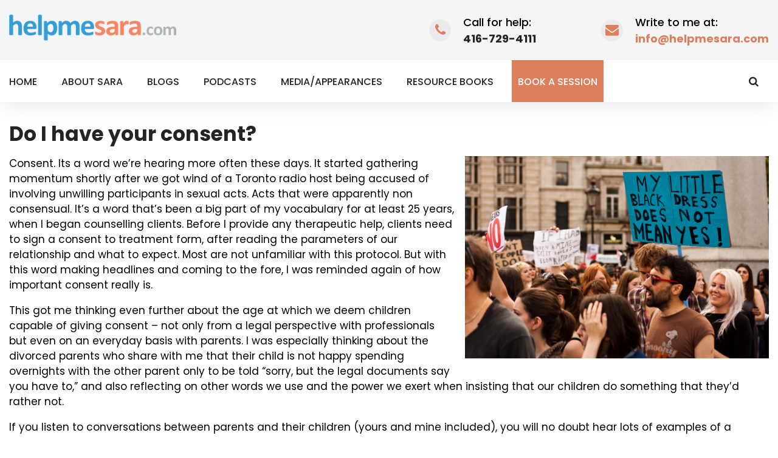

--- FILE ---
content_type: text/html; charset=UTF-8
request_url: https://www.helpmesara.com/2014/12/do-i-have-your-consent/
body_size: 18943
content:
<!DOCTYPE html>
<html lang="en-US" prefix="og: http://ogp.me/ns# fb: http://ogp.me/ns/fb#">
<head>
<meta charset="UTF-8">
<link rel="profile" href="http://gmpg.org/xfn/11">
<link rel="pingback" href="https://www.helpmesara.com/xmlrpc.php">

<meta name="viewport" content="width=device-width, initial-scale=1" />
<title>Do I have your consent? &#8211; HelpMeSara</title>
<meta name='robots' content='max-image-preview:large' />
<link rel='dns-prefetch' href='//maps-api-ssl.google.com' />
<link rel='dns-prefetch' href='//fonts.googleapis.com' />
<link rel="alternate" type="application/rss+xml" title="HelpMeSara &raquo; Feed" href="https://www.helpmesara.com/feed/" />
<link rel="alternate" type="application/rss+xml" title="HelpMeSara &raquo; Comments Feed" href="https://www.helpmesara.com/comments/feed/" />
<link rel="alternate" title="oEmbed (JSON)" type="application/json+oembed" href="https://www.helpmesara.com/wp-json/oembed/1.0/embed?url=https%3A%2F%2Fwww.helpmesara.com%2F2014%2F12%2Fdo-i-have-your-consent%2F" />
<link rel="alternate" title="oEmbed (XML)" type="text/xml+oembed" href="https://www.helpmesara.com/wp-json/oembed/1.0/embed?url=https%3A%2F%2Fwww.helpmesara.com%2F2014%2F12%2Fdo-i-have-your-consent%2F&#038;format=xml" />
<style id='wp-img-auto-sizes-contain-inline-css' type='text/css'>
img:is([sizes=auto i],[sizes^="auto," i]){contain-intrinsic-size:3000px 1500px}
/*# sourceURL=wp-img-auto-sizes-contain-inline-css */
</style>
<style id='wp-emoji-styles-inline-css' type='text/css'>

	img.wp-smiley, img.emoji {
		display: inline !important;
		border: none !important;
		box-shadow: none !important;
		height: 1em !important;
		width: 1em !important;
		margin: 0 0.07em !important;
		vertical-align: -0.1em !important;
		background: none !important;
		padding: 0 !important;
	}
/*# sourceURL=wp-emoji-styles-inline-css */
</style>
<style id='wp-block-library-inline-css' type='text/css'>
:root{--wp-block-synced-color:#7a00df;--wp-block-synced-color--rgb:122,0,223;--wp-bound-block-color:var(--wp-block-synced-color);--wp-editor-canvas-background:#ddd;--wp-admin-theme-color:#007cba;--wp-admin-theme-color--rgb:0,124,186;--wp-admin-theme-color-darker-10:#006ba1;--wp-admin-theme-color-darker-10--rgb:0,107,160.5;--wp-admin-theme-color-darker-20:#005a87;--wp-admin-theme-color-darker-20--rgb:0,90,135;--wp-admin-border-width-focus:2px}@media (min-resolution:192dpi){:root{--wp-admin-border-width-focus:1.5px}}.wp-element-button{cursor:pointer}:root .has-very-light-gray-background-color{background-color:#eee}:root .has-very-dark-gray-background-color{background-color:#313131}:root .has-very-light-gray-color{color:#eee}:root .has-very-dark-gray-color{color:#313131}:root .has-vivid-green-cyan-to-vivid-cyan-blue-gradient-background{background:linear-gradient(135deg,#00d084,#0693e3)}:root .has-purple-crush-gradient-background{background:linear-gradient(135deg,#34e2e4,#4721fb 50%,#ab1dfe)}:root .has-hazy-dawn-gradient-background{background:linear-gradient(135deg,#faaca8,#dad0ec)}:root .has-subdued-olive-gradient-background{background:linear-gradient(135deg,#fafae1,#67a671)}:root .has-atomic-cream-gradient-background{background:linear-gradient(135deg,#fdd79a,#004a59)}:root .has-nightshade-gradient-background{background:linear-gradient(135deg,#330968,#31cdcf)}:root .has-midnight-gradient-background{background:linear-gradient(135deg,#020381,#2874fc)}:root{--wp--preset--font-size--normal:16px;--wp--preset--font-size--huge:42px}.has-regular-font-size{font-size:1em}.has-larger-font-size{font-size:2.625em}.has-normal-font-size{font-size:var(--wp--preset--font-size--normal)}.has-huge-font-size{font-size:var(--wp--preset--font-size--huge)}.has-text-align-center{text-align:center}.has-text-align-left{text-align:left}.has-text-align-right{text-align:right}.has-fit-text{white-space:nowrap!important}#end-resizable-editor-section{display:none}.aligncenter{clear:both}.items-justified-left{justify-content:flex-start}.items-justified-center{justify-content:center}.items-justified-right{justify-content:flex-end}.items-justified-space-between{justify-content:space-between}.screen-reader-text{border:0;clip-path:inset(50%);height:1px;margin:-1px;overflow:hidden;padding:0;position:absolute;width:1px;word-wrap:normal!important}.screen-reader-text:focus{background-color:#ddd;clip-path:none;color:#444;display:block;font-size:1em;height:auto;left:5px;line-height:normal;padding:15px 23px 14px;text-decoration:none;top:5px;width:auto;z-index:100000}html :where(.has-border-color){border-style:solid}html :where([style*=border-top-color]){border-top-style:solid}html :where([style*=border-right-color]){border-right-style:solid}html :where([style*=border-bottom-color]){border-bottom-style:solid}html :where([style*=border-left-color]){border-left-style:solid}html :where([style*=border-width]){border-style:solid}html :where([style*=border-top-width]){border-top-style:solid}html :where([style*=border-right-width]){border-right-style:solid}html :where([style*=border-bottom-width]){border-bottom-style:solid}html :where([style*=border-left-width]){border-left-style:solid}html :where(img[class*=wp-image-]){height:auto;max-width:100%}:where(figure){margin:0 0 1em}html :where(.is-position-sticky){--wp-admin--admin-bar--position-offset:var(--wp-admin--admin-bar--height,0px)}@media screen and (max-width:600px){html :where(.is-position-sticky){--wp-admin--admin-bar--position-offset:0px}}

/*# sourceURL=wp-block-library-inline-css */
</style><style id='global-styles-inline-css' type='text/css'>
:root{--wp--preset--aspect-ratio--square: 1;--wp--preset--aspect-ratio--4-3: 4/3;--wp--preset--aspect-ratio--3-4: 3/4;--wp--preset--aspect-ratio--3-2: 3/2;--wp--preset--aspect-ratio--2-3: 2/3;--wp--preset--aspect-ratio--16-9: 16/9;--wp--preset--aspect-ratio--9-16: 9/16;--wp--preset--color--black: #000000;--wp--preset--color--cyan-bluish-gray: #abb8c3;--wp--preset--color--white: #ffffff;--wp--preset--color--pale-pink: #f78da7;--wp--preset--color--vivid-red: #cf2e2e;--wp--preset--color--luminous-vivid-orange: #ff6900;--wp--preset--color--luminous-vivid-amber: #fcb900;--wp--preset--color--light-green-cyan: #7bdcb5;--wp--preset--color--vivid-green-cyan: #00d084;--wp--preset--color--pale-cyan-blue: #8ed1fc;--wp--preset--color--vivid-cyan-blue: #0693e3;--wp--preset--color--vivid-purple: #9b51e0;--wp--preset--gradient--vivid-cyan-blue-to-vivid-purple: linear-gradient(135deg,rgb(6,147,227) 0%,rgb(155,81,224) 100%);--wp--preset--gradient--light-green-cyan-to-vivid-green-cyan: linear-gradient(135deg,rgb(122,220,180) 0%,rgb(0,208,130) 100%);--wp--preset--gradient--luminous-vivid-amber-to-luminous-vivid-orange: linear-gradient(135deg,rgb(252,185,0) 0%,rgb(255,105,0) 100%);--wp--preset--gradient--luminous-vivid-orange-to-vivid-red: linear-gradient(135deg,rgb(255,105,0) 0%,rgb(207,46,46) 100%);--wp--preset--gradient--very-light-gray-to-cyan-bluish-gray: linear-gradient(135deg,rgb(238,238,238) 0%,rgb(169,184,195) 100%);--wp--preset--gradient--cool-to-warm-spectrum: linear-gradient(135deg,rgb(74,234,220) 0%,rgb(151,120,209) 20%,rgb(207,42,186) 40%,rgb(238,44,130) 60%,rgb(251,105,98) 80%,rgb(254,248,76) 100%);--wp--preset--gradient--blush-light-purple: linear-gradient(135deg,rgb(255,206,236) 0%,rgb(152,150,240) 100%);--wp--preset--gradient--blush-bordeaux: linear-gradient(135deg,rgb(254,205,165) 0%,rgb(254,45,45) 50%,rgb(107,0,62) 100%);--wp--preset--gradient--luminous-dusk: linear-gradient(135deg,rgb(255,203,112) 0%,rgb(199,81,192) 50%,rgb(65,88,208) 100%);--wp--preset--gradient--pale-ocean: linear-gradient(135deg,rgb(255,245,203) 0%,rgb(182,227,212) 50%,rgb(51,167,181) 100%);--wp--preset--gradient--electric-grass: linear-gradient(135deg,rgb(202,248,128) 0%,rgb(113,206,126) 100%);--wp--preset--gradient--midnight: linear-gradient(135deg,rgb(2,3,129) 0%,rgb(40,116,252) 100%);--wp--preset--font-size--small: 13px;--wp--preset--font-size--medium: 20px;--wp--preset--font-size--large: 36px;--wp--preset--font-size--x-large: 42px;--wp--preset--spacing--20: 0.44rem;--wp--preset--spacing--30: 0.67rem;--wp--preset--spacing--40: 1rem;--wp--preset--spacing--50: 1.5rem;--wp--preset--spacing--60: 2.25rem;--wp--preset--spacing--70: 3.38rem;--wp--preset--spacing--80: 5.06rem;--wp--preset--shadow--natural: 6px 6px 9px rgba(0, 0, 0, 0.2);--wp--preset--shadow--deep: 12px 12px 50px rgba(0, 0, 0, 0.4);--wp--preset--shadow--sharp: 6px 6px 0px rgba(0, 0, 0, 0.2);--wp--preset--shadow--outlined: 6px 6px 0px -3px rgb(255, 255, 255), 6px 6px rgb(0, 0, 0);--wp--preset--shadow--crisp: 6px 6px 0px rgb(0, 0, 0);}:where(.is-layout-flex){gap: 0.5em;}:where(.is-layout-grid){gap: 0.5em;}body .is-layout-flex{display: flex;}.is-layout-flex{flex-wrap: wrap;align-items: center;}.is-layout-flex > :is(*, div){margin: 0;}body .is-layout-grid{display: grid;}.is-layout-grid > :is(*, div){margin: 0;}:where(.wp-block-columns.is-layout-flex){gap: 2em;}:where(.wp-block-columns.is-layout-grid){gap: 2em;}:where(.wp-block-post-template.is-layout-flex){gap: 1.25em;}:where(.wp-block-post-template.is-layout-grid){gap: 1.25em;}.has-black-color{color: var(--wp--preset--color--black) !important;}.has-cyan-bluish-gray-color{color: var(--wp--preset--color--cyan-bluish-gray) !important;}.has-white-color{color: var(--wp--preset--color--white) !important;}.has-pale-pink-color{color: var(--wp--preset--color--pale-pink) !important;}.has-vivid-red-color{color: var(--wp--preset--color--vivid-red) !important;}.has-luminous-vivid-orange-color{color: var(--wp--preset--color--luminous-vivid-orange) !important;}.has-luminous-vivid-amber-color{color: var(--wp--preset--color--luminous-vivid-amber) !important;}.has-light-green-cyan-color{color: var(--wp--preset--color--light-green-cyan) !important;}.has-vivid-green-cyan-color{color: var(--wp--preset--color--vivid-green-cyan) !important;}.has-pale-cyan-blue-color{color: var(--wp--preset--color--pale-cyan-blue) !important;}.has-vivid-cyan-blue-color{color: var(--wp--preset--color--vivid-cyan-blue) !important;}.has-vivid-purple-color{color: var(--wp--preset--color--vivid-purple) !important;}.has-black-background-color{background-color: var(--wp--preset--color--black) !important;}.has-cyan-bluish-gray-background-color{background-color: var(--wp--preset--color--cyan-bluish-gray) !important;}.has-white-background-color{background-color: var(--wp--preset--color--white) !important;}.has-pale-pink-background-color{background-color: var(--wp--preset--color--pale-pink) !important;}.has-vivid-red-background-color{background-color: var(--wp--preset--color--vivid-red) !important;}.has-luminous-vivid-orange-background-color{background-color: var(--wp--preset--color--luminous-vivid-orange) !important;}.has-luminous-vivid-amber-background-color{background-color: var(--wp--preset--color--luminous-vivid-amber) !important;}.has-light-green-cyan-background-color{background-color: var(--wp--preset--color--light-green-cyan) !important;}.has-vivid-green-cyan-background-color{background-color: var(--wp--preset--color--vivid-green-cyan) !important;}.has-pale-cyan-blue-background-color{background-color: var(--wp--preset--color--pale-cyan-blue) !important;}.has-vivid-cyan-blue-background-color{background-color: var(--wp--preset--color--vivid-cyan-blue) !important;}.has-vivid-purple-background-color{background-color: var(--wp--preset--color--vivid-purple) !important;}.has-black-border-color{border-color: var(--wp--preset--color--black) !important;}.has-cyan-bluish-gray-border-color{border-color: var(--wp--preset--color--cyan-bluish-gray) !important;}.has-white-border-color{border-color: var(--wp--preset--color--white) !important;}.has-pale-pink-border-color{border-color: var(--wp--preset--color--pale-pink) !important;}.has-vivid-red-border-color{border-color: var(--wp--preset--color--vivid-red) !important;}.has-luminous-vivid-orange-border-color{border-color: var(--wp--preset--color--luminous-vivid-orange) !important;}.has-luminous-vivid-amber-border-color{border-color: var(--wp--preset--color--luminous-vivid-amber) !important;}.has-light-green-cyan-border-color{border-color: var(--wp--preset--color--light-green-cyan) !important;}.has-vivid-green-cyan-border-color{border-color: var(--wp--preset--color--vivid-green-cyan) !important;}.has-pale-cyan-blue-border-color{border-color: var(--wp--preset--color--pale-cyan-blue) !important;}.has-vivid-cyan-blue-border-color{border-color: var(--wp--preset--color--vivid-cyan-blue) !important;}.has-vivid-purple-border-color{border-color: var(--wp--preset--color--vivid-purple) !important;}.has-vivid-cyan-blue-to-vivid-purple-gradient-background{background: var(--wp--preset--gradient--vivid-cyan-blue-to-vivid-purple) !important;}.has-light-green-cyan-to-vivid-green-cyan-gradient-background{background: var(--wp--preset--gradient--light-green-cyan-to-vivid-green-cyan) !important;}.has-luminous-vivid-amber-to-luminous-vivid-orange-gradient-background{background: var(--wp--preset--gradient--luminous-vivid-amber-to-luminous-vivid-orange) !important;}.has-luminous-vivid-orange-to-vivid-red-gradient-background{background: var(--wp--preset--gradient--luminous-vivid-orange-to-vivid-red) !important;}.has-very-light-gray-to-cyan-bluish-gray-gradient-background{background: var(--wp--preset--gradient--very-light-gray-to-cyan-bluish-gray) !important;}.has-cool-to-warm-spectrum-gradient-background{background: var(--wp--preset--gradient--cool-to-warm-spectrum) !important;}.has-blush-light-purple-gradient-background{background: var(--wp--preset--gradient--blush-light-purple) !important;}.has-blush-bordeaux-gradient-background{background: var(--wp--preset--gradient--blush-bordeaux) !important;}.has-luminous-dusk-gradient-background{background: var(--wp--preset--gradient--luminous-dusk) !important;}.has-pale-ocean-gradient-background{background: var(--wp--preset--gradient--pale-ocean) !important;}.has-electric-grass-gradient-background{background: var(--wp--preset--gradient--electric-grass) !important;}.has-midnight-gradient-background{background: var(--wp--preset--gradient--midnight) !important;}.has-small-font-size{font-size: var(--wp--preset--font-size--small) !important;}.has-medium-font-size{font-size: var(--wp--preset--font-size--medium) !important;}.has-large-font-size{font-size: var(--wp--preset--font-size--large) !important;}.has-x-large-font-size{font-size: var(--wp--preset--font-size--x-large) !important;}
/*# sourceURL=global-styles-inline-css */
</style>

<style id='classic-theme-styles-inline-css' type='text/css'>
/*! This file is auto-generated */
.wp-block-button__link{color:#fff;background-color:#32373c;border-radius:9999px;box-shadow:none;text-decoration:none;padding:calc(.667em + 2px) calc(1.333em + 2px);font-size:1.125em}.wp-block-file__button{background:#32373c;color:#fff;text-decoration:none}
/*# sourceURL=/wp-includes/css/classic-themes.min.css */
</style>
<link rel='stylesheet' id='font-awesome-css' href='https://www.helpmesara.com/wp-content/themes/optima/assets/css/font-awesome.min.css?ver=4.5.0' type='text/css' media='all' />
<link rel='stylesheet' id='material-icons-css' href='https://www.helpmesara.com/wp-content/themes/optima/assets/css/material-icons.min.css?ver=2.1.0' type='text/css' media='all' />
<link rel='stylesheet' id='magnific-popup-css' href='https://www.helpmesara.com/wp-content/themes/optima/assets/css/magnific-popup.min.css?ver=1.0.1' type='text/css' media='all' />
<link rel='stylesheet' id='optima-theme-style-css' href='https://www.helpmesara.com/wp-content/themes/optima/style.css?ver=1.0.0' type='text/css' media='all' />
<link rel='stylesheet' id='cherry-google-fonts-optima-css' href='//fonts.googleapis.com/css?family=Poppins%3A300%2C100%2C700%2C500%2C400&#038;subset=latin&#038;ver=6.9' type='text/css' media='all' />
<link rel='stylesheet' id='tm-builder-swiper-css' href='https://www.helpmesara.com/wp-content/plugins/tm-content-builder/framework/assets/css/swiper.min.css?ver=1.2.0' type='text/css' media='all' />
<link rel='stylesheet' id='tm-builder-modules-grid-css' href='https://www.helpmesara.com/wp-content/plugins/tm-content-builder/framework/assets/css/grid.css?ver=1.2.0' type='text/css' media='all' />
<link rel='stylesheet' id='tm-builder-modules-style-css' href='https://www.helpmesara.com/wp-content/plugins/tm-content-builder/framework/assets/css/style.css?ver=1.2.0' type='text/css' media='all' />
<script type="text/javascript" src="https://www.helpmesara.com/wp-includes/js/jquery/jquery.min.js?ver=3.7.1" id="jquery-core-js"></script>
<script type="text/javascript" src="https://www.helpmesara.com/wp-includes/js/jquery/jquery-migrate.min.js?ver=3.4.1" id="jquery-migrate-js"></script>
<link rel="https://api.w.org/" href="https://www.helpmesara.com/wp-json/" /><link rel="alternate" title="JSON" type="application/json" href="https://www.helpmesara.com/wp-json/wp/v2/posts/3496" /><link rel="EditURI" type="application/rsd+xml" title="RSD" href="https://www.helpmesara.com/xmlrpc.php?rsd" />
<meta name="generator" content="WordPress 6.9" />
<link rel="canonical" href="https://www.helpmesara.com/2014/12/do-i-have-your-consent/" />
<link rel='shortlink' href='https://www.helpmesara.com/?p=3496' />

		<!-- GA Google Analytics @ https://m0n.co/ga -->
		<script>
			(function(i,s,o,g,r,a,m){i['GoogleAnalyticsObject']=r;i[r]=i[r]||function(){
			(i[r].q=i[r].q||[]).push(arguments)},i[r].l=1*new Date();a=s.createElement(o),
			m=s.getElementsByTagName(o)[0];a.async=1;a.src=g;m.parentNode.insertBefore(a,m)
			})(window,document,'script','https://www.google-analytics.com/analytics.js','ga');
			ga('create', 'UA-24187368-1', 'auto');
			ga('require', 'linkid');
			ga('send', 'pageview');
		</script>

	<style type="text/css">/* Typography */body {font-style: normal;font-weight: 300;font-size: 17px;line-height: 1.5;font-family: Poppins, sans-serif;letter-spacing: 0px;text-align: left;color: #000000;}h1 {font-style: normal;font-weight: 100;font-size: 31px;line-height: 1.075;font-family: Poppins;letter-spacing: 0px;text-align: inherit;color: #242424;}h2 {font-style: normal;font-weight: 100;font-size: 18px;line-height: 1.35;font-family: Poppins;letter-spacing: 0px;text-align: inherit;color: #242424;}h3 {font-style: normal;font-weight: 300;font-size: 20px;line-height: 1.176;font-family: Poppins;letter-spacing: 0px;text-align: inherit;color: #242424;}h4 {font-style: normal;font-weight: 700;font-size: 24px;line-height: 1.333;font-family: Poppins;letter-spacing: 0px;text-align: inherit;color: #242424;}h5 {font-style: normal;font-weight: 500;font-size: 15px;line-height: 1.308;font-family: Poppins;letter-spacing: 0px;text-align: inherit;color: #242424;}h6 {font-style: normal;font-weight: 400;font-size: 17px;line-height: 1.889;font-family: Poppins;letter-spacing: 0px;text-align: inherit;color: #242424;}@media (min-width: 992px) {h1 { font-size: 76px; }h2 { font-size: 36px; }h3 { font-size: 33px; }h4 { font-size: 24px; }h5 { font-size: 21px; }h6 { font-size: 17px; }}a,.not-found .page-title {color: #db7f5d;}a:active,a:focus {color: #db7f5d;}a:hover,h1 a:hover,h2 a:hover,h3 a:hover,h4 a:hover,h5 a:hover,h6 a:hover {color: #242424;}mark, ins {background-color: #db7f5d;color: #ebebeb;}::-webkit-input-placeholder { color: #000000; }::-moz-placeholder{ color: #000000; } /* Firefox 19+ */:-moz-placeholder{ color: #000000; } /* Firefox 18- */:-ms-input-placeholder{ color: #000000; }input::-webkit-input-placeholder {color:#db7f5d;}input::-moz-placeholder{color:#db7f5d;} /* Firefox 19+ */input:-moz-placeholder{color:#db7f5d;} /* Firefox 18- */input:-ms-input-placeholder{color:#db7f5d;}textarea::-webkit-input-placeholder {color:#db7f5d;}textarea::-moz-placeholder{color:#db7f5d;} /* Firefox 19+ */textarea:-moz-placeholder{color:#db7f5d;} /* Firefox 18- */textarea:-ms-input-placeholder{color:#db7f5d;}/* Invert Color Scheme */.invert { color: #ebebeb; }.invert h1 { color: #ffffff; }.invert h2 { color: #ffffff; }.invert h3 { color: #ffffff; }.invert h4 { color: #ffffff; }.invert h5 { color: #ffffff; }.invert h6 { color: #ffffff; }.invert a:hover { color: #ffffff; }/* Header */.header-container {background-color: #f4f5f6;background-image: url();background-repeat: repeat;background-position: center top;background-attachment: scroll;}.top-panel {background-color: #ebebeb;} .page-content h4{color:#db7f5d!important; }.boxed-wrap {max-width: 1320px;margin: 0 auto;}q {color: #000000;}cite {color: #db7f5d;}/* Site logo */.site-logo {font-style: normal;font-weight: 700;font-size: 50px;font-family: Alegria sans;}.site-logo__link,.site-logo__link:hover,.site-logo__link:active,.site-logo__link:visited {color: #242424;}/* Breadcrumbs */.breadcrumbs__items {font-style: normal;font-weight: 500;font-size: 12px;line-height: 1.5;font-family: Poppins;letter-spacing: 0px;text-align: ;}.breadcrumbs__items a {color: #242424;font-weight: 700;}.breadcrumbs__items a:hover {color: #db7f5d;}/* Content */@media (min-width: 1200px) {.container {max-width: 1320px;}}.entry-content ul li,.entry-content ol li {font-family: Poppins;font-weight: 400;font-size: 17px;color: #242424;}.entry-content a:not(.btn) {color: #242424;font-weight: 700;}.entry-content a:not(.btn):hover {color: #db7f5d;}.entry-content code{font-family: Poppins, sans-serif;background: #db7f5d;color: #242424;}/* 404 page */.not-found .page-title {color: #db7f5d;}.not-found h4 {color: #000000;}/* Preloader */.page-preloader-cover {background-color: #242424;}.cssload-loader {background-color: #db7f5d;}/* Heading in builder */#tm_builder_outer_content .tm_pb_module h1 { color: #242424; }#tm_builder_outer_content .tm_pb_module h2 { color: #242424; }#tm_builder_outer_content .tm_pb_module h3 { color: #242424; }#tm_builder_outer_content .tm_pb_module h5 { color: #242424; }#tm_builder_outer_content .tm_pb_module.invert h1 { color: #ffffff; }#tm_builder_outer_content .tm_pb_module.invert h2 { color: #ffffff; }#tm_builder_outer_content .tm_pb_module.invert h3 { color: #ffffff; }#tm_builder_outer_content .tm_pb_module.invert h4 { color: #ffffff; }#tm_builder_outer_content .tm_pb_module.invert h5 { color: #ffffff; }/* Blog */#tm_builder_outer_content .tm_pb_post_meta {color: #db7f5d;}#tm_builder_outer_content .tm_pb_post_meta .author > a {color:#000000;}#tm_builder_outer_content .tm_pb_post_meta .author > a:hover {color:#242424;}#tm_builder_outer_content .tm_pb_post_meta > a {color:#db7f5d;}#tm_builder_outer_content .tm_pb_post_meta > a:hover {color:#242424;}.tm_pb_builder #tm_builder_outer_content .tm_pb_module .entry-title {color:#db7f5d;}.tm_pb_builder #tm_builder_outer_content .tm_pb_module .entry-title:hover {color:#242424;}#tm_builder_outer_content .tm-pb-arrow-prev,#tm_builder_outer_content .tm-pb-arrow-next {background: #db7f5d !important;color:#ffffff !important;}#tm_builder_outer_content .tm-pb-arrow-prev:hover,#tm_builder_outer_content .tm-pb-arrow-next:hover {background: #242424 !important;color:#ffffff !important;}#tm_builder_outer_content .tm_link_content a.tm_link_main_url:hover,#tm_builder_outer_content .tm_link_content h2 a:hover {color: #000000 !important;}/* Faqs*/#tm_builder_outer_content .faqs .tm_pb_text ul li {color: #000000;}.tm_pb_builder #tm_builder_outer_content .tm_pb_post .more-link{background:#db7f5d;}.tm_pb_builder #tm_builder_outer_content .tm_pb_post .more-link:hover{background: #242424;}.widget em {font-weight: 500;color: #242424;}.invert .widget em {color: #ffffff;}.widget .widget-title {font-weight: 300;}/* Widget calendar */.widget_calendar .calendar_wrap table {background:#ffffff;}.invert.widget_calendar .calendar_wrap table {background:#242424;}.widget_calendar .calendar_wrap caption {font-weight: 500;background:#db7f5d;color: #ffffff;}.widget_calendar .calendar_wrap tbody td {color: #db7f5d;}.widget_calendar .calendar_wrap tbody td a:hover {color: #000000;}.widget_calendar .calendar_wrap th {color: #000000;}.invert .widget_calendar .calendar_wrap caption {color: #47b9e6;background: #242424;background: -webkit-linear-gradient(to right, #242424 0%, rgb(11,11,11) 100%);background: linear-gradient(to right, #242424 0%, rgb(11,11,11) 100%);}.invert .widget_calendar .calendar_wrap th {color: #ffffff;}.invert .widget_calendar .calendar_wrap a {color: #8ed0ee;}.invert .widget_calendar .calendar_wrap a:hover {color: #ffffff;}.invert .widget_calendar .calendar_wrap tr td a::before {background-color: /* Variable not found */;}/* Widget Tag Cloud */.widget_tag_cloud .tagcloud a {color: #db7f5d;}.widget_tag_cloud .tagcloud a:hover {color:#242424;}.invert .widget_tag_cloud .tagcloud a {color: #ebebeb;}.invert .widget_tag_cloud .tagcloud a:hover {color: #47b9e6;}/* Widget Recent Posts */.widget_recent_entries ul li a, .widget_recent_comments ul li>a {color:#db7f5d;}.widget_recent_entries ul li a:hover, .widget_recent_comments ul li>a:hover {color: #242424;}.widget_recent_entries ul li .post-date {color: #db7f5d;}.widget_recent_entries ul li .post-date:before {background: #db7f5d;}.invert .widget_recent_entries ul li a, .invert .widget_recent_comments ul li>a {color: #ffffff;}.invert .widget_recent_entries ul li a:hover, .invert .widget_recent_comments ul li>a:hover {color: #8ed0ee;}.invert .widget_recent_entries ul li .post-date::before {color: rgba(219,127,93,0.3);}/* Widget Recent Comments */.widget_recent_comments .recentcomments {color:#db7f5d;}.widget_recent_comments .recentcomments .comment-author-link {font-weight: 500;}.widget_recent_comments .recentcomments .comment-author-link,.widget_recent_comments .recentcomments .comment-author-link a {color:#000000;}.widget_recent_comments .recentcomments .comment-author-link a:hover {color: #242424;}.widget-image-grid__content::before{background: #242424;}.widget-image-grid__content .widget-image-grid__title a:hover {color: #242424;}.invert .instagram__cover { background-color: #8ed0ee; }.instagram__cover,.invert .instagram__cover:before { color: #db7f5d; }.widget-subscribe .subscribe-block__input[type="email"] {border-color: #ffffff;color: #ebebeb;}.subscribe-block__input::-webkit-input-placeholder {color: #ebebeb;}.subscribe-block__input::-moz-placeholder {color: #ebebeb;}.widget-subscribe {font-weight: 400;background: #db7f5d;color: #242424;}.widget-subscribe.invert {background: #242424;color: #ffffff;}.footer-area .widget-subscribe {background: transparent;}.widget-subscribe > * + *:before {border-color: #000000;}.widget-subscribe > * + *:after {border-color: #ffffff;}.widget-subscribe .subscribe-block__submit:before {font-weight: 400;}.widget_tf_track_kickstarter .tf-tracker {background: rgba(36,36,36,0.76);color: #ebebeb;}.tf-tracker h1,.tf-tracker h2,.tf-tracker h3,.tf-tracker h4,.tf-tracker h5,.tf-tracker h6 {color: #ebebeb;}.tf-tracker-value {color: #db7f5d;font-weight: 100;}/* Site header */header.site-header .header-container .main-navigation .menu-toggle::before {color: #242424;}header.site-header .header-container .main-navigation .menu-toggle:hover::before {color: #db7f5d;}.header-container .site-branding .site-description {color: #db7f5d;}.site-logo__link {color: #000000 !important;}/* Header Site menu */.site-header.centered .site-menu:before,.site-header.default .site-menu:before {background: #ffffff;}@media (min-width: 768px) {.site-header.minimal .site-menu.isStuck:before {background: #f4f5f6;}}@media (max-width: 767px) {.site-header .site-menu:before {background: #ffffff;}}/* Site info */.site-header .site-info .phone__info dl,.site-header .site-info .phone__info dt,.site-header .site-info .time__info dl,.site-header .site-info .time__info dt, {font-weight: 400;}.site-header .site-info .phone__info dd{font-weight: 700;}.site-header .site-info .phone__info dt,.site-header .site-info .time__info dt {color: #000000;}.site-header .site-info .phone__info dd,.site-header .site-info .time__info dd,.site-header .site-info .phone__info a,.site-header .site-info .time__info a {color: #242424;}.site-header .site-info .phone__info a:hover,.site-header .site-info .time__info a:hover {color: #47b9e6;}.site-header .site-info .phone__info dt::before,.site-header .site-info .time__info dt::before {background: #ebebeb;color: #db7f5d;}.top-panel .top-panel__message {font-weight: 400;}.top-panel .top-panel__message a {font-weight: 500;}.top-panel .top-panel_a:hover,.top-panel .top-panel__message a:hover{color: #242424;}.top-panel .top-panel__message,.top-panel__menu-list li a:hover{color:#db7f5d;}.top-panel .top-panel__menu-list li {font-weight: 400;}.top-panel .top-panel__menu-list li,.top-panel .top-panel__menu-list a,.top-panel .social-list__items li > a {color: #000000;}.top-panel__message a{color: #db7f5d;}.search-form .search-form__field {color: #242424;font-family: Poppins, sans-serif;}.header-container .site-menu .header__search .search-form__submit,.header-container .site-menu .header__search .search-form__submit:active,.header-container .site-menu .header__search .search-form__submit:focus {font-weight: 400;color: #242424;}.header-container .site-menu .header__search .search__toggle {color: #242424;font-weight: 400;}.header-container .site-menu .header__search .search__toggle:hover {color: #db7f5d;}.header-container .site-menu .header__search .search-form__submit:hover {color: #db7f5d;}/* Minimal layout */@media (min-width: 768px) {.site-header.minimal .search-form .search-form__field {color: #ffffff;}.site-header.minimal .header-container .site-menu .header__search .search-form__submit {color: #47b9e6;}.site-header.minimal .header-container .site-menu .header__search .search__toggle {color: #ebebeb;}.site-header.minimal .header-container .site-menu .header__search .search__toggle:hover {color: #db7f5d;}.site-header.minimal .header-container .site-menu .header__search .search-form__submit:hover {color: #ebebeb;}}.share-btns__link{color: #db7f5d;}.share-btns__link:hover,.share-btns__link:active,.share-btns__link:visited{color:#242424;}.share-btns__link:hover {background: /* Variable not found */;}.social-list__items li > a::before {color: #ffffff;}.social-list--footer li > a:hover {color: #8ed0ee;}.social-list--footer li > a:hover::before {background-color: rgba(142,208,238,0.1);}.main-navigation ul.menu > li > a,.main-navigation ul.menu > li:hover > a,.main-navigation ul.menu > li.menu-hover > a,.main-navigation ul.menu > li.current_page_item > a,.main-navigation ul.menu > li.current-menu-item > a,.main-navigation ul.menu > li.current_page_ancestor > a:hover {color: #242424;}.menu-item_description {color: #000000;}.main-navigation .menu-item-has-children > .sub-menu-toggle{color: #242424;}.main-navigation ul.menu > li > a {font-weight: 500;}.main-navigation ul.menu > li > a:before {border-bottom-color: #db7f5d;}.main-navigation ul.sub-menu > li > a {color: #ffffff;}.main-navigation ul.sub-menu > li > a:hover,.main-navigation ul.sub-menu > li.menu-hover > a,.main-navigation ul.sub-menu > li.current_page_item > a,.main-navigation ul.sub-menu > li.current-menu-item > a,.main-navigation ul.sub-menu > li.current_page_ancestor > a:hover {color: #db7f5d;}.main-navigation ul.sub-menu {background: #242424;}/* Mobile resolution */@media (max-width: 767px) {.main-navigation ul.menu > li > a {color: #242424;}.main-navigation ul.menu > li:hover > a {background: #db7f5d;}.main-navigation .menu-item-has-children > .sub-menu > li:hover > a {color: #47b9e6;}}/* Minimal layout */@media (min-width: 768px) {.site-header.minimal .main-navigation ul.menu > li > a,.site-header.minimal .main-navigation ul.menu > li:hover > a,.site-header.minimal .main-navigation ul.menu > li.menu-hover > a,.site-header.minimal .main-navigation ul.menu > li.current_page_item > a,.site-header.minimal .main-navigation ul.menu > li.current-menu-item > a,.site-header.minimal .main-navigation ul.menu > li.current_page_ancestor > a:hover {color: #242424;}}.site-footer {background-color: #f4f5f6;}.footer-area-wrap {background-color: #f4f5f6;}.footer-menu__items li.current-menu-item a,.footer-menu__items li.current_page_item a {color: #000000;}.footer-container em,.footer-container em a{color: #ffffff;}.footer-container em a:hover {color: #8ed0ee;}.widget-about__tagline{color: #db7f5d;}.site-footer.default .footer-copyright{color: #ffffff;}.btn, .btn:active, .btn:focus,.comment-form .submit,.wpcf7-submit,.btn.btn-secondary,.invert .btn,.post-password-form label + input {background:#db7f5d;color: #ffffff;font-weight: 300;}.btn:hover,.comment-form .submit:hover,.wpcf7-submit:hover,.post-password-form label + input:hover {background: #242424;color: #ffffff;}.btn:focus,.wpcf7-submit:focus,.comment-form .submit:focus {box-shadow: none;}.btn.btn-secondary:hover,.invert .btn:hover {background: #ffffff;color: #242424;}blockquote cite,.single-format-quote blockquote cite {font-weight: 500;color: #db7f5d;}blockquote:before,.single-format-quote blockquote:before {font-weight: 400;color: #db7f5d;}ul, ol {color: #000000;}ol li:before {font-weight: 500;}code {background: #db7f5d;color: #ebebeb;}dt {font-weight: 500;}.sticky__label {background: #db7f5d;background: linear-gradient(to right, #db7f5d 0%, rgb(194,102,68) 100%);color: #242424;}.post__cats a, .post__cats {color: #db7f5d}.post__cats a:hover {color: #242424;}.entry-title a:hover {color: #db7f5d;}.entry-meta * + *::before,.post__tags a + a::before {background: #000000;}.post-featured-content.format-quote.invert {color: #ebebeb;background-color: #242424;}.title_color h6{color: #47b9e6;}.post__tags {color: #db7f5d;}.post-author__holder {background-color: #db7f5d;}.post-author__title a:hover {color:#000000;}.post-gallery__caption {color: #ffffff;}.post-format-link {font-size: 12px;background: rgba(219,127,93,0.9);color: #ffffff;}.post-format-link:hover {background: rgba(36,36,36,0.9);color: #ffffff;}.post-format-link:focus {background: rgba(71,185,230,0.9);color: #ffffff;}.post-format-quote {font-family: Poppins;font-size: 24px;font-style: normal;color: #000000;}.post-format-quote:before,.post-format-quote cite,#cancel-comment-reply-link {color: #db7f5d;}#cancel-comment-reply-link:hover {color: #242424;}.post-author {color: #000000;}.post-author a {color: #000000;font-weight: 300;}.post-author a:hover,.post__tags a:hover {color: #242424;}.post__comments,.post__comments a,.post__tags a {color: #db7f5d;}.post__comments a:hover {color: #000000;}.post-navigation .nav-previous a, .post-navigation .nav-next a {color: #db7f5d;}.post-navigation .nav-previous a:hover, .post-navigation .nav-next a:hover {color:#242424;}.post-navigation .nav-next > a::after,.post-navigation .nav-previous > a::before {color: #000000;}.post-navigation .nav-next > a:hover::after,.post-navigation .nav-previous > a:hover::before {color:#242424;}.comments-title,.comment-reply-title {color: #000000;}.comment-body .fn a { color: #000000;}.comment-body .fn a:hover {color:#ffffff;}.comment-body{background: #242424;}.comment-body .fn + .comment-date::before {background: rgba(219,127,93,0.2);}.comment-reply-link {color: #db7f5d;}.comment-reply-link:hover {color:#242424;}.comment-form__field {color: #242424;}.comment-form .logged-in-as,.comment-form .comment-notes {color: #db7f5d;}.pagination a.page-numbers {color: #000000;}.pagination .page-numbers {font-weight: 100;}.pagination a.page-numbers:hover,.pagination span.page-numbers.current {color: #db7f5d;}.pagination .page-numbers.next,.pagination .page-numbers.prev {color: #db7f5d;}.pagination .page-numbers.next:hover,.pagination .page-numbers.prev:hover {color: #242424;}.pagination .page-numbers.next i,.pagination .page-numbers.prev i {color: #db7f5d;}.pagination .page-numbers.next:hover i,.pagination .page-numbers.prev:hover i {color: #242424;}.pagination .page-numbers.next,.pagination .page-numbers.prev,.comment-navigation .nav-previous,.posts-navigation .nav-previous,.post-navigation .nav-previous,.comment-navigation .nav-next,.posts-navigation .nav-next,.post-navigation .nav-next {font-weight: 100;}#toTop {color:#ffffff;background: #47b9e6;}#toTop span{color: #242424;}#toTop:hover {color: #ffffff;background: #242424;}#toTop:hover span{color: #db7f5d;}#tm_builder_outer_content .tm_pb_with_background .tm_pb_module.tm_pb_blurb .tm-pb-icon:hover::before {color:#242424;}#tm_builder_outer_content .tm_pb_module.tm_pb_blurb .tm_pb_blurb_container h4 {font-size: 24px;font-weight: 300;}#tm_builder_outer_content .tm_pb_module.tm_pb_blurb .tm_pb_blurb_container h4:first-line {font-weight: 700;}.widget .widget-title:first-child {font-weight: 700;}#tm_builder_outer_content .service-info .tm_pb_blurb .tm_pb_blurb_content h4 a {color: #000000;}#tm_builder_outer_content .service-info .tm_pb_blurb .tm_pb_blurb_content h4 a:hover {color:#db7f5d;}#tm_builder_outer_content .tm_pb_module.tm_pb_blurb a:not(.tm_pb_button):hover {color: #242424;}#tm_builder_outer_content .tm_pb_module.tm_pb_blurb.liner .tm_pb_blurb_content .tm_pb_blurb_content{background: rgba(219,127,93,0.9);}@media (min-width: 550px) {.tm_pb_module.tm_pb_blurb.hover-effect-2:hover .tm_pb_blurb_content h4{color: #ffffff;}}@media (min-width: 550px) {.tm_pb_module.tm_pb_blurb.hover-effect-1:hover .tm_pb_blurb_content h4{color: #ffffff;}}@media (min-width: 550px) {.tm_pb_module.tm_pb_blurb.hover-effect-1:hover .tm_pb_blurb_content{color: #ffffff;}}.tm_pb_module.tm_pb_blurb.hover-effect-2.tm_pb_blurb_position_top .tm_pb_main_blurb_image:before,.tm_pb_module.tm_pb_blurb.hover-effect-2.tm_pb_blurb_position_top .tm_pb_blurb_container h4:before,.tm_pb_module.tm_pb_blurb.hover-effect-1:before {background: #db7f5d;}@media (min-width: 1200px) {#tm_builder_outer_content .tm_pb_module.tm_pb_blurb .tm_pb_blurb_container h4 {font-size: 33px;}}#tm_builder_outer_content .tm_pb_button,#tm_builder_outer_content .tm_pb_button:active,#tm_builder_outer_content .tm_pb_button:focus {background-color: #db7f5d;font-weight: 300;}#tm_builder_outer_content .tm_pb_button:hover {background-color: #242424;color: #ffffff;}#tm_builder_outer_content .tm_pb_module.tm_pb_cta .tm_pb_promo_button {color: #ffffff;background: #db7f5d;}#tm_builder_outer_content .tm_pb_module.tm_pb_cta .tm_pb_promo_button:hover {color: #ffffff;background: #242424;}#tm_builder_outer_content .tm_pb_module.tm_pb_countdown_timer .tm_pb_countdown_timer_container .section .value,#tm_builder_outer_content .countdown-sep::before {color: #db7f5d;}#tm_builder_outer_content .tm_pb_countdown_timer .tm_pb_countdown_timer_container .section.values .value,#tm_builder_outer_content .tm_pb_countdown_timer .tm_pb_countdown_timer_container .section.sep .countdown-sep {font-weight: 100;}/* Header */#tm_builder_outer_content .tm_pb_module.tm_pb_pricing .tm_pb_pricing_table .tm_pb_pricing_heading .tm_pb_pricing_title {font-weight: 500;}/* Subheader */#tm_builder_outer_content .tm_pb_module.tm_pb_pricing .tm_pb_pricing_table .tm_pb_pricing_heading .tm_pb_best_value {color: #242424;font-weight: 400;}/* Currency */#tm_builder_outer_content .tm_pb_module.tm_pb_pricing .tm_pb_pricing_table .tm_pb_pricing_content_top .tm_pb_dollar_sign {font-weight: 100;color: #242424;}/* Price */#tm_builder_outer_content .tm_pb_module.tm_pb_pricing .tm_pb_pricing_table .tm_pb_pricing_content_top .tm_pb_sum {font-weight: 100;color: #242424;}/* Frequency */#tm_builder_outer_content .tm_pb_module.tm_pb_pricing .tm_pb_pricing_table .tm_pb_pricing_content_top .tm_pb_frequency {color: #242424;font-weight: 400;}/* Divider */#tm_builder_outer_content .tm_pb_module.tm_pb_pricing .tm_pb_pricing_table .tm_pb_pricing_content_top:after {color: #242424;}/* Content */#tm_builder_outer_content .tm_pb_column .tm_pb_module.tm_pb_pricing .tm_pb_pricing_table .tm_pb_pricing_content ul.tm_pb_pricing li {font-weight: 400;}/* Button */#tm_builder_outer_content .tm_pb_module.tm_pb_pricing .tm_pb_pricing_table .tm_pb_pricing_table_button:hover {border-color: #242424;background-color: #242424;color: #ffffff;}/* Featured table *//* Header */#tm_builder_outer_content .tm_pb_module.tm_pb_pricing .tm_pb_pricing_table.tm_pb_featured_table .tm_pb_pricing_heading {background: #242424;}/* Top content */#tm_builder_outer_content .tm_pb_module.tm_pb_pricing .tm_pb_pricing_table.tm_pb_featured_table .tm_pb_pricing_content_top {background: #242424;}/* Price */#tm_builder_outer_content .tm_pb_module.tm_pb_pricing .tm_pb_pricing_table.tm_pb_featured_table .tm_pb_pricing_content_top .tm_pb_sum {color: #242424;}/* Divider */#tm_builder_outer_content .tm_pb_module.tm_pb_pricing .tm_pb_pricing_table.tm_pb_featured_table .tm_pb_pricing_content_top:after {color: #ffffff;}/* Button */#tm_builder_outer_content .tm_pb_module.tm_pb_pricing .tm_pb_pricing_table.tm_pb_featured_table .tm_pb_pricing_table_button:hover {border-color: #242424;background-color: #242424;color: #ffffff;}/* Pagination */.tm_pb_builder #tm_builder_outer_content .tm-pb-controllers > a {box-shadow: inset 0 0 0 4px #000000 !important;background: transparent !important;}.tm_pb_builder #tm_builder_outer_content .tm-pb-controllers > a:hover,.tm_pb_builder #tm_builder_outer_content .tm-pb-controllers > a:focus,.tm_pb_builder #tm_builder_outer_content .tm-pb-controllers > a:focus:hover {box-shadow: inset 0 0 0 4px #47b9e6 !important;background: transparent !important;}.tm_pb_builder #tm_builder_outer_content .tm-pb-controllers > a.tm-pb-active-control,.tm_pb_builder #tm_builder_outer_content .tm-pb-controllers > a.tm-pb-active-control:focus {box-shadow: inset 0 0 0 9px #47b9e6 !important;background: transparent !important;}/* Arrows */.tm_pb_builder #tm_builder_outer_content .tm-pb-slider-arrows .tm-pb-arrow-prev,.tm_pb_builder #tm_builder_outer_content .tm-pb-slider-arrows .tm-pb-arrow-next {background: #db7f5d;}.tm_pb_builder #tm_builder_outer_content .tm-pb-slider-arrows .tm-pb-arrow-prev:hover,.tm_pb_builder #tm_builder_outer_content .tm-pb-slider-arrows .tm-pb-arrow-next:hover {background: #242424;}.post-gallery .swiper-button-next,.post-gallery .swiper-button-prev {background-color: #db7f5d;color: #ffffff}.post-gallery .swiper-button-next:not(.swiper-button-disabled):hover,.post-gallery .swiper-button-prev:not(.swiper-button-disabled):hover {background-color: #242424;color: color: #ffffff}#tm_builder_outer_content .tm_pb_module.tm_pb_tabs .tm_pb_tabs_controls li a {color: #db7f5d;}#tm_builder_outer_content .tm_pb_module.tm_pb_tabs .tm_pb_tabs_controls li:before {background: #db7f5d;}#tm_builder_outer_content .tm_pb_module.tm_pb_tabs .tm_pb_tabs_controls li:hover a,#tm_builder_outer_content .tm_pb_module.tm_pb_tabs .tm_pb_tabs_controls li.tm_pb_tab_active a {color: #000000;}#tm_builder_outer_content .tm_pb_module.tm_pb_testimonial {border-top-color: #db7f5d;}#tm_builder_outer_content .tm_pb_module.tm_pb_testimonial .tm_pb_testimonial_meta:before {color: #db7f5d;font-weight: 400;}#tm_builder_outer_content .tm_pb_column .tm_pb_testimonial .tm_pb_testimonial_meta > * {font-weight: 400;}#tm_builder_outer_content .tm_pb_module.tm_pb_testimonial .tm_pb_testimonial_meta a:hover {color: #242424;}#tm_builder_outer_content .tm_pb_module.tm_pb_testimonial .tm_pb_testimonial_author {font-weight: 500;}#tm_builder_outer_content .tm_pb_module.tm_pb_testimonial .tm_pb_testimonial_author,#tm_builder_outer_content .tm_pb_module.tm_pb_testimonial .tm_pb_testimonial_author a {color: #242424;}#tm_builder_outer_content .tm_pb_module.tm_pb_testimonial .tm_pb_testimonial_author a:hover {color: #db7f5d;}#tm_builder_outer_content .tm_pb_team_member .tm_pb_team_member_description .tm_pb_member_social_links .tm-pb-icon::before{color: #db7f5d;}#tm_builder_outer_content .tm_pb_team_member .tm_pb_team_member_description .tm_pb_member_social_links .tm-pb-icon:hover::before{color: #242424;}#tm_builder_outer_content .tm_pb_team_member .tm_pb_team_member_description .tm_pb_member_position {font-weight: 400;}.tm_pb_builder #tm_builder_outer_content .tm_pb_circle_counter .percent p {font-weight: 100;color: #db7f5d;}#tm_builder_outer_content .tm_pb_circle_counter.tm_pb_module .counter-heading {font-weight: 300;}#tm_builder_outer_content .tm_pb_circle_counter.tm_pb_module .counter-heading:first-line {font-weight: 100;}#tm_builder_outer_content .faqs .tm_pb_text .increase {font-weight: 700;}body table.booked-calendar thead th .monthName {font-family:Poppins, sans-serif;font-weight: 100;color: #000000;}#tm_builder_outer_content .tm_pb_booked_calendar .booked-calendar-shortcode-wrap .booked-calendar-wrap .booked-calendar thead th > a::before,.widget.widget_booked_calendar.booked-calendar-shortcode-wrap .booked-calendar-wrap .booked-calendar thead th > a::before{color: #db7f5d;}#tm_builder_outer_content .tm_pb_booked_calendar .booked-calendar-shortcode-wrap .booked-calendar-wrap .booked-calendar thead th > a:hover::before,.widget.widget_booked_calendar .booked-calendar-shortcode-wrap .booked-calendar-wrap .booked-calendar thead th > a:hover::before {color: #242424;}#tm_builder_outer_content .tm_pb_booked_calendar .booked-calendar-shortcode-wrap .booked-calendar-wrap .booked-calendar thead .days th,.widget.widget_booked_calendar .booked-calendar-shortcode-wrap .booked-calendar-wrap .booked-calendar thead .days th{background: #000000 !important;font-family:Poppins, sans-serif;}body #tm_builder_outer_content table.booked-calendar td .date,body .widget.widget_booked_calendar table.booked-calendar td .date,#tm_builder_outer_content .tm_pb_booked_calendar .booked-calendar-shortcode-wrap .booked-calendar-wrap .booked-calendar tbody tr td,#tm_builder_outer_content .tm_pb_booked_calendar .booked-calendar-shortcode-wrap .booked-calendar-wrap .booked-calendar tbody tr td.blur span,.widget.widget_booked_calendar .booked-calendar-shortcode-wrap .booked-calendar-wrap .booked-calendar tbody tr td,.widget.widget_booked_calendar .booked-calendar-shortcode-wrap .booked-calendar-wrap .booked-calendar tbody tr td.blur span {background: #242424;}body #tm_builder_outer_content table.booked-calendar td .date:hover,body .widget.widget_booked_calendar table.booked-calendar td .date:hover {background: #db7f5d !important;}#tm_builder_outer_content .tm_pb_booked_calendar .booked-calendar-shortcode-wrap .booked-calendar-wrap .booked-calendar tbody tr td span .number,.widget.widget_booked_calendar .booked-calendar-shortcode-wrap .booked-calendar-wrap .booked-calendar tbody tr td span .number {color:#db7f5d;font-family:Poppins, sans-serif;}#tm_builder_outer_content .tm_pb_booked_calendar .booked-calendar-shortcode-wrap .booked-calendar-wrap .booked-calendar tbody tr td.blur span .number,.widget.widget_booked_calendar .booked-calendar-shortcode-wrap .booked-calendar-wrap .booked-calendar tbody tr td.blur span .number {color: #000000;}#tm_builder_outer_content .tm_pb_booked_calendar .booked-calendar-shortcode-wrap .booked-calendar-wrap .booked-calendar tbody tr td.active .date,.widget.widget_booked_calendar .booked-calendar-shortcode-wrap .booked-calendar-wrap .booked-calendar tbody tr td.active .date {background:#242424;}#tm_builder_outer_content .tm_pb_booked_calendar .booked-calendar-shortcode-wrap .booked-calendar-wrap .booked-calendar tbody tr.entryBlock td,.widget.widget_booked_calendar .booked-calendar-shortcode-wrap .booked-calendar-wrap .booked-calendar tbody tr.entryBlock td {border-color: #242424;}#tm_builder_outer_content .tm_pb_booked_calendar .booked-calendar-shortcode-wrap .booked-calendar-wrap .booked-calendar tbody tr.entryBlock td .button,body .booked-modal input.button-primary[type="submit"],.widget.widget_booked_calendar .tm_pb_booked_calendar .booked-calendar-shortcode-wrap .booked-calendar-wrap .booked-calendar tbody tr.entryBlock td .button,body .booked-modal input.button-primary[type="submit"]{background: #db7f5d;}#tm_builder_outer_content .tm_pb_booked_calendar .booked-calendar-shortcode-wrap .booked-calendar-wrap .booked-calendar tbody tr.entryBlock td .button:hover,body .booked-modal input.button-primary[type="submit"]:hover,.widget.widget_booked_calendar.tm_pb_booked_calendar .booked-calendar-shortcode-wrap .booked-calendar-wrap .booked-calendar tbody tr.entryBlock td .button:hover,body .booked-modal input.button-primary[type="submit"]:hover{background: #242424 !important;}.widget.widget_booked_calendar .booked-calendar-shortcode-wrap .booked-calendar-wrap .booked-calendar tbody tr.entryBlock td .button {background: #db7f5d;color: #242424;}.widget.widget_booked_calendar .booked-calendar-shortcode-wrap .booked-calendar-wrap .booked-calendar tbody tr.entryBlock td .button:hover {background: #242424;color: #db7f5d;}body .booked-modal .bm-window .close i{color: #db7f5d;}body .booked-calendarSwitcher{background: #db7f5d !important;}body .booked-calendarSwitcher select{background: #242424 !important;}body .booked-form .required-asterisk {color: #db7f5d;}/* cell */body table.booked-calendar td.prev-date .number {color: #ffffff;}body #tm_builder_outer_content table.booked-calendar td.prev-date .date:hover,body .widget.widget_booked_calendar table.booked-calendar td.prev-date .date:hover{background: #242424 !important;}body #tm_builder_outer_content table.booked-calendar td.prev-date .date:hover,body .widget.widget_booked_calendar table.booked-calendar td.prev-date .date:hover{background: #242424 !important;}body #tm_builder_outer_content table.booked-calendar td.prev-date .date:hover .number,body .widget.widget_booked_calendar table.booked-calendar td.prev-date .date:hover .number{color: #ffffff !important;}body #tm_builder_outer_content table.booked-calendar td.today .date .number,body .widget.widget_booked_calendar table.booked-calendar td.today .date .number{color: #000000 !important;}body #tm_builder_outer_content table.booked-calendar td.today .date,body .widget.widget_booked_calendar table.booked-calendar td.today .date{background: #db7f5d;}body #tm_builder_outer_content table.booked-calendar td.today:hover .date:hover,body .widget.widget_booked_calendar table.booked-calendar td.today:hover .date:hover{background: #242424 !important;}body table.booked-calendar td.prev-date:hover .date span.number,body table.booked-calendar td:hover .date span {background: transparent !important;}#tm_builder_outer_content .tm_pb_booked_calendar .booked-calendar-shortcode-wrap .booked-calendar-wrap .booked-calendar tbody tr td .date:hover .number,.widget.widget_booked_calendar .booked-calendar-shortcode-wrap .booked-calendar-wrap .booked-calendar tbody tr td .date:hover .number {color: #ffffff;}#tm_builder_outer_content .tm_pb_audio_module {background-color: #db7f5d;}#tm_builder_outer_content .tm_pb_module.tm_pb_tabs .tm_pb_tabs_controls li a {color: #db7f5d;}#tm_builder_outer_content .tm_pb_module.tm_pb_tabs .tm_pb_tabs_controls li:before {background: #db7f5d;}#tm_builder_outer_content .tm_pb_module.tm_pb_tabs .tm_pb_tabs_controls li:hover a,#tm_builder_outer_content .tm_pb_module.tm_pb_tabs .tm_pb_tabs_controls li.tm_pb_tab_active a {color: #000000;}#tm_builder_outer_content .tm_pb_with_background .tm_pb_module.tm_pb_blurb .tm-pb-icon:hover::before {color:#242424;}#tm_builder_outer_content .tm_pb_module.tm_pb_blurb .tm_pb_blurb_container h4 {font-size: 24px;font-weight: 300;}#tm_builder_outer_content .tm_pb_module.tm_pb_blurb .tm_pb_blurb_container h4:first-line {font-weight: 700;}.widget .widget-title:first-child {font-weight: 700;}#tm_builder_outer_content .service-info .tm_pb_blurb .tm_pb_blurb_content h4 a {color: #000000;}#tm_builder_outer_content .service-info .tm_pb_blurb .tm_pb_blurb_content h4 a:hover {color:#db7f5d;}#tm_builder_outer_content .tm_pb_module.tm_pb_blurb a:not(.tm_pb_button):hover {color: #242424;}#tm_builder_outer_content .tm_pb_module.tm_pb_blurb.liner .tm_pb_blurb_content .tm_pb_blurb_content{background: rgba(219,127,93,0.9);}@media (min-width: 550px) {.tm_pb_module.tm_pb_blurb.hover-effect-2:hover .tm_pb_blurb_content h4{color: #ffffff;}}@media (min-width: 550px) {.tm_pb_module.tm_pb_blurb.hover-effect-1:hover .tm_pb_blurb_content h4{color: #ffffff;}}@media (min-width: 550px) {.tm_pb_module.tm_pb_blurb.hover-effect-1:hover .tm_pb_blurb_content{color: #ffffff;}}.tm_pb_module.tm_pb_blurb.hover-effect-2.tm_pb_blurb_position_top .tm_pb_main_blurb_image:before,.tm_pb_module.tm_pb_blurb.hover-effect-2.tm_pb_blurb_position_top .tm_pb_blurb_container h4:before,.tm_pb_module.tm_pb_blurb.hover-effect-1:before {background: #db7f5d;}@media (min-width: 1200px) {#tm_builder_outer_content .tm_pb_module.tm_pb_blurb .tm_pb_blurb_container h4 {font-size: 33px;}}#tm_builder_outer_content .tm_pb_button,#tm_builder_outer_content .tm_pb_button:active,#tm_builder_outer_content .tm_pb_button:focus {background-color: #db7f5d;font-weight: 300;}#tm_builder_outer_content .tm_pb_button:hover {background-color: #242424;color: #ffffff;}.tm_pb_builder #tm_builder_outer_content .tm_pb_circle_counter .percent p {font-weight: 100;color: #db7f5d;}#tm_builder_outer_content .tm_pb_circle_counter.tm_pb_module .counter-heading {font-weight: 300;}#tm_builder_outer_content .tm_pb_circle_counter.tm_pb_module .counter-heading:first-line {font-weight: 100;}#tm_builder_outer_content .faqs .tm_pb_text .increase {font-weight: 700;}#tm_builder_outer_content .tm_pb_module.tm_pb_testimonial {border-top-color: #db7f5d;}#tm_builder_outer_content .tm_pb_module.tm_pb_testimonial .tm_pb_testimonial_meta:before {color: #db7f5d;font-weight: 400;}#tm_builder_outer_content .tm_pb_column .tm_pb_testimonial .tm_pb_testimonial_meta > * {font-weight: 400;}#tm_builder_outer_content .tm_pb_module.tm_pb_testimonial .tm_pb_testimonial_meta a:hover {color: #242424;}#tm_builder_outer_content .tm_pb_module.tm_pb_testimonial .tm_pb_testimonial_author {font-weight: 500;}#tm_builder_outer_content .tm_pb_module.tm_pb_testimonial .tm_pb_testimonial_author,#tm_builder_outer_content .tm_pb_module.tm_pb_testimonial .tm_pb_testimonial_author a {color: #242424;}#tm_builder_outer_content .tm_pb_module.tm_pb_testimonial .tm_pb_testimonial_author a:hover {color: #db7f5d;}#tm_builder_outer_content .tm_pb_module.tm_pb_countdown_timer .tm_pb_countdown_timer_container .section .value,#tm_builder_outer_content .countdown-sep::before {color: #db7f5d;}#tm_builder_outer_content .tm_pb_countdown_timer .tm_pb_countdown_timer_container .section.values .value,#tm_builder_outer_content .tm_pb_countdown_timer .tm_pb_countdown_timer_container .section.sep .countdown-sep {font-weight: 100;}#tm_builder_outer_content .tm_pb_promo{color: /* Variable not found */;}#tm_builder_outer_content .tm_pb_promo .tm_pb_promo_button{background-color: /* Variable not found */;color: #db7f5d;}#tm_builder_outer_content .tm_pb_promo .tm_pb_promo_button:after{color: #db7f5d;}#tm_builder_outer_content .tm_pb_video_play:before{color: #db7f5d;}#tm_builder_outer_content .tm-pb-spinner-double-bounce .tm-pb-double-bounce1,#tm_builder_outer_content .tm-pb-spinner-double-bounce .tm-pb-double-bounce2 {background: #db7f5d;}/* Header */#tm_builder_outer_content .tm_pb_module.tm_pb_pricing .tm_pb_pricing_table .tm_pb_pricing_heading .tm_pb_pricing_title {font-weight: 500;}/* Subheader */#tm_builder_outer_content .tm_pb_module.tm_pb_pricing .tm_pb_pricing_table .tm_pb_pricing_heading .tm_pb_best_value {color: #242424;font-weight: 400;}/* Currency */#tm_builder_outer_content .tm_pb_module.tm_pb_pricing .tm_pb_pricing_table .tm_pb_pricing_content_top .tm_pb_dollar_sign {font-weight: 100;color: #242424;}/* Price */#tm_builder_outer_content .tm_pb_module.tm_pb_pricing .tm_pb_pricing_table .tm_pb_pricing_content_top .tm_pb_sum {font-weight: 100;color: #242424;}/* Frequency */#tm_builder_outer_content .tm_pb_module.tm_pb_pricing .tm_pb_pricing_table .tm_pb_pricing_content_top .tm_pb_frequency {color: #242424;font-weight: 400;}/* Divider */#tm_builder_outer_content .tm_pb_module.tm_pb_pricing .tm_pb_pricing_table .tm_pb_pricing_content_top:after {color: #242424;}/* Content */#tm_builder_outer_content .tm_pb_column .tm_pb_module.tm_pb_pricing .tm_pb_pricing_table .tm_pb_pricing_content ul.tm_pb_pricing li {font-weight: 400;}/* Button */#tm_builder_outer_content .tm_pb_module.tm_pb_pricing .tm_pb_pricing_table .tm_pb_pricing_table_button:hover {border-color: #242424;background-color: #242424;color: #ffffff;}/* Featured table *//* Header */#tm_builder_outer_content .tm_pb_module.tm_pb_pricing .tm_pb_pricing_table.tm_pb_featured_table .tm_pb_pricing_heading {background: #242424;}/* Top content */#tm_builder_outer_content .tm_pb_module.tm_pb_pricing .tm_pb_pricing_table.tm_pb_featured_table .tm_pb_pricing_content_top {background: #242424;}/* Price */#tm_builder_outer_content .tm_pb_module.tm_pb_pricing .tm_pb_pricing_table.tm_pb_featured_table .tm_pb_pricing_content_top .tm_pb_sum {color: #242424;}/* Divider */#tm_builder_outer_content .tm_pb_module.tm_pb_pricing .tm_pb_pricing_table.tm_pb_featured_table .tm_pb_pricing_content_top:after {color: #ffffff;}/* Button */#tm_builder_outer_content .tm_pb_module.tm_pb_pricing .tm_pb_pricing_table.tm_pb_featured_table .tm_pb_pricing_table_button:hover {border-color: #242424;background-color: #242424;color: #ffffff;}/* Pagination */.tm_pb_builder #tm_builder_outer_content .tm-pb-controllers > a {box-shadow: inset 0 0 0 4px #000000 !important;background: transparent !important;}.tm_pb_builder #tm_builder_outer_content .tm-pb-controllers > a:hover,.tm_pb_builder #tm_builder_outer_content .tm-pb-controllers > a:focus,.tm_pb_builder #tm_builder_outer_content .tm-pb-controllers > a:focus:hover {box-shadow: inset 0 0 0 4px #47b9e6 !important;background: transparent !important;}.tm_pb_builder #tm_builder_outer_content .tm-pb-controllers > a.tm-pb-active-control,.tm_pb_builder #tm_builder_outer_content .tm-pb-controllers > a.tm-pb-active-control:focus {box-shadow: inset 0 0 0 9px #47b9e6 !important;background: transparent !important;}/* Arrows */.tm_pb_builder #tm_builder_outer_content .tm-pb-slider-arrows .tm-pb-arrow-prev,.tm_pb_builder #tm_builder_outer_content .tm-pb-slider-arrows .tm-pb-arrow-next {background: #db7f5d;}.tm_pb_builder #tm_builder_outer_content .tm-pb-slider-arrows .tm-pb-arrow-prev:hover,.tm_pb_builder #tm_builder_outer_content .tm-pb-slider-arrows .tm-pb-arrow-next:hover {background: #242424;}.post-gallery .swiper-button-next,.post-gallery .swiper-button-prev {background-color: #db7f5d;color: #ffffff}.post-gallery .swiper-button-next:not(.swiper-button-disabled):hover,.post-gallery .swiper-button-prev:not(.swiper-button-disabled):hover {background-color: #242424;color: color: #ffffff}</style>		<style type="text/css" id="wp-custom-css">
			/* add class for responsive mobile full-width images */
@media (max-width: 767px) {
	.page .entry-content p > img.alignleft.mobilefull,
	.page .entry-content p > img.alignright.mobilefull {
		float: none;
		width: 100%;
		margin-left: 0;
		margin-right: 0;
	}
}

/* menu */
.main-menu-cta {
	background-color: #db7f5d;
}
.main-navigation ul.menu > li.main-menu-cta > a {
	color: #fff;
}
.main-navigation ul.menu > li.main-menu-cta > a:before {
	border-bottom-color: #fff;
}

@media (min-width: 992px) {
	.main-navigation .menu > li + li {
		margin-left: 20px;
	}
}

/* header */
.site-header .header-container .header-container_wrap .site-info .time__info dt::before {
	content: '\f0e0'
}
.site-header .site-info .time__info dd {
	font-weight: 700;
}

.site-header .site-info .phone__info a,
.site-header .site-info .time__info a {
	color: #db7f5d;
}

.site-header .site-info .phone__info a:hover,
.site-header .site-info .time__info a:hover {
	color: #000;
}

/* footer */
.site-footer.default .footer-copyright {
	color: #000;
}

/* footer social */
#footer-area.widget-area {
	padding: 0;
}

#footer-area .widget {
	text-align: center;
	margin-bottom: 0;
	padding-bottom: 0;
}

#footer-area #connect-links a {
	background: transparent url(/wp-content/uploads/2020/04/icons.png) 0 0 no-repeat;
	width: 32px;
	height: 32px;
	display: inline-block;
	vertical-align: middle;
	text-indent: 100%;
	white-space: nowrap;
	overflow: hidden;
	margin: .5em;
}

#footer-area #connect-links .facebook {
	background-position: 0 -32px;
}

#footer-area #connect-links .itunes {
	background-position: 0 -64px;
}

#footer-area #connect-links .linkedin {
	background-position: -32px -35px;
}

/* search */
.search-form__field[type="search"] {
	font-style: normal;
}

/* margin assumed post author is there */
.post__cats, .post__date {
	margin-left: 0;
}

/* copy adjustments */
.entry-content a:not(.btn) {
	color: #db7f5d;
}

.entry-content a:not(.btn):hover {
	color: #242424;
}

.entry-content p,
.page-header .taxonomy-description {
	font-weight: 400;
}

.entry-content ul li, .entry-content ol li {
	font-size: inherit;
}

p em {
	font-style: italic;
}

* + p, p + p {
	margin-top: 1em;
}

* + ul, * + ol {
	margin-top: 6px;
}

ul, ol {
	margin-left: 1em;
}

ol li::before {
    content: counter(li, decimal) ".";
}

ul:not(.menu):not(.sub-menu):not(.top-panel__menu-list):not(.footer-menu__items):not(.inline-list) li::before {
	content: "\2022";
	color: #db7f5d;
}

/* mobile headings */
#tm_builder_outer_content .tm_pb_text h2 {
	font-size: 24px;
	font-weight: 300;
}

/* allow mobile images to float */
.page .entry-content p > img.alignright {
	float: right;
	margin-left: 30px;
}

.page .entry-content p > img.alignleft {
	float: left;
	margin-right: 30px;
}

/* extra padding for non-home pages */
#main {
	margin-top: 2em;
	margin-bottom: 2em;
}
.home #main {
	margin-top: 0;
	margin-bottom: 0;
}

/* full posts */
.single-post .post-thumbnail {
	max-width: 40%;
	float: right;
	margin: 0 0 1em 1em;
}

.single-post .format-image .post-thumbnail {
	max-width: 100%;
	float: none;
	margin: 0;
}

@media (max-width: 767px) {
	.single-post .post-thumbnail {
		float: none;
		max-width: 100%;
		margin: 0 0 1em 0;
	}
}

.single-post .entry-content {
	margin-top: 0;
}

.single .entry-title {
	font-weight: bold;
	margin-bottom: 0.5em;
}

.single-post .post__cats {
	display: none;
}

/* full post media player & embeds */
.mejs-container.wp-audio-shortcode.mejs-audio,
.single-post iframe {
	clear: none;
	display: inline-block;
	width: 50% !important;
	margin-top: 27px;
}

/* facebook comments below posts */
.fb-comments {
	border-top: solid 1px #e9ebee;
	margin: 2em 0;
}

/* not sure why this padding is there */
.single-post .site-content_wrap {
	padding-top: 0;
	padding-bottom: 0;
}

/* nav under single posts */
.site-main .post-navigation {
	margin-top: 2em;
}

.pagination .page-numbers.next, .pagination .page-numbers.prev, .comment-navigation .nav-previous, .posts-navigation .nav-previous, .post-navigation .nav-previous, .comment-navigation .nav-next, .posts-navigation .nav-next, .post-navigation .nav-next {
	font-weight: 300;
}

/* post list */
.posts-list__item .entry-footer,
.post-list__item-content .entry-content {
	display: none;
}

.post-list__item-content .post-date__link {
	font-weight: bold;
}

.post-list__item-content h4 {
/* 	font-weight: normal; */
}

.posts-list--grid-2-cols .posts-list__item .post__cats, .posts-list--grid-3-cols .posts-list__item .post__cats {
	display: none;
}

/* make post list thumbnails all same size and scale image */
.post-list__item-content .post-featured-content,
.post-list__item-content .post-thumbnail {
	height: 0;
	padding-bottom: 50%;
	position: relative;
}
.post-list__item-content .post-featured-content a,
.post-list__item-content .post-thumbnail a {
	position: absolute;
	top: 0;
	left: 0;
	width: 100%;
	height: 100%;
}
.post-list__item-content .post-featured-content img,
.post-list__item-content .post-thumbnail img {
	object-fit: scale-down;
	object-position: left center;
	width: 100%;
	height: 100%;
}

/* pagination */
.pagination {
	text-align: center;
}
.pagination .page-numbers.next, .pagination .page-numbers.prev, .pagination .page-numbers {
	font-weight: bold;
}

/* put cta just below post content */
.posts-list--grid-2-cols .posts-list__item, .posts-list--grid-3-cols .posts-list__item {
	justify-content: flex-start;
}

/* hide other things */
.post-thumbnail__format-link,
#comments,
.menu-item .menu-item_description  {
	display: none;
}

/* not sure why this is hidden in main css */
.posts-list__item.post_format-post-format-audio .entry-content > #mep_1 {
	display: block;
}		</style>
		
<!-- START - Open Graph and Twitter Card Tags 3.3.7 -->
 <!-- Facebook Open Graph -->
  <meta property="og:locale" content="en_US"/>
  <meta property="og:site_name" content="HelpMeSara"/>
  <meta property="og:title" content="Do I have your consent?"/>
  <meta property="og:url" content="https://www.helpmesara.com/2014/12/do-i-have-your-consent/"/>
  <meta property="og:type" content="article"/>
  <meta property="og:description" content="Consent. Its a word we&#039;re hearing more often these days. It started gathering momentum shortly after we got wind of a Toronto radio host being accused of involving unwilling participants in sexual acts. Acts that were apparently non consensual. It&#039;s a word that&#039;s been a big part of my vocabulary for"/>
  <meta property="og:image" content="https://www.helpmesara.com/wp-content/uploads/2014/12/5828525791_0f35c77e2f_b.jpg"/>
  <meta property="og:image:url" content="https://www.helpmesara.com/wp-content/uploads/2014/12/5828525791_0f35c77e2f_b.jpg"/>
  <meta property="og:image:secure_url" content="https://www.helpmesara.com/wp-content/uploads/2014/12/5828525791_0f35c77e2f_b.jpg"/>
  <meta property="article:published_time" content="2014-12-01T00:00:00-04:00"/>
  <meta property="article:modified_time" content="2020-04-23T12:29:02-04:00" />
  <meta property="og:updated_time" content="2020-04-23T12:29:02-04:00" />
  <meta property="article:publisher" content="https://www.facebook.com/helpmesara"/>
 <!-- Google+ / Schema.org -->
 <!-- Twitter Cards -->
  <meta name="twitter:title" content="Do I have your consent?"/>
  <meta name="twitter:url" content="https://www.helpmesara.com/2014/12/do-i-have-your-consent/"/>
  <meta name="twitter:description" content="Consent. Its a word we&#039;re hearing more often these days. It started gathering momentum shortly after we got wind of a Toronto radio host being accused of involving unwilling participants in sexual acts. Acts that were apparently non consensual. It&#039;s a word that&#039;s been a big part of my vocabulary for"/>
  <meta name="twitter:image" content="https://www.helpmesara.com/wp-content/uploads/2014/12/5828525791_0f35c77e2f_b.jpg"/>
  <meta name="twitter:card" content="summary_large_image"/>
  <meta name="twitter:site" content="@helpmesara"/>
 <!-- SEO -->
 <!-- Misc. tags -->
 <!-- is_singular -->
<!-- END - Open Graph and Twitter Card Tags 3.3.7 -->
	
</head>

<body class="wp-singular post-template-default single single-post postid-3496 single-format-standard wp-theme-optima header-layout-boxed content-layout-boxed footer-layout-boxed blog-grid-3-cols position-fullwidth sidebar-1-4 tm_pb_builder">
<div id="page" class="site">
	<a class="skip-link screen-reader-text" href="#content">Skip to content</a>
	<header id="masthead" class="site-header default container" role="banner">
				<div class="header-container">
			<div class="header-container_wrap container">
				

<div class="site-branding">
	<div class="site-logo"><a class="site-logo__link" href="https://www.helpmesara.com/" rel="home"><img src="https://www.helpmesara.com/wp-content/uploads/2020/04/helpmesara-logo-1.png" alt="HelpMeSara" class="site-link__img" srcset="https://www.helpmesara.com/wp-content/uploads/2020/04/helpmesara-logo-2x.png 2x" width="275" height="45"></a></div>	</div>

<div class="site-info">
	<div class="phone__info"><dl><dt>Call for help:</dt><dd><strong>416-729-4111</strong></dd></dl></div><div class="time__info"><dl><dt>Write to me at:</dt><dd><a href="mailto:info@helpmesara.com">info@helpmesara.com</a></dd></dl></div></div>

<div class="site-menu">
	<nav id="site-navigation" class="main-navigation" role="navigation">
		<button class="menu-toggle" aria-controls="main-menu" aria-expanded="false"><i class="material-icons">subject</i></button>
		<ul id="main-menu" class="menu"><li id="menu-item-5625" class="menu-item menu-item-type-post_type menu-item-object-page menu-item-home menu-item-5625"><a href="https://www.helpmesara.com/">Home</a></li>
<li id="menu-item-1246" class="menu-item menu-item-type-post_type menu-item-object-page menu-item-1246"><a rel="author" href="https://www.helpmesara.com/about-sara/">About Sara</a></li>
<li id="menu-item-840" class="menu-item menu-item-type-taxonomy menu-item-object-category current-post-ancestor current-menu-parent current-post-parent menu-item-840"><a href="https://www.helpmesara.com/category/articles/">Blogs</a></li>
<li id="menu-item-5624" class="menu-item menu-item-type-taxonomy menu-item-object-category menu-item-has-children menu-item-5624"><a href="https://www.helpmesara.com/category/podcasts/">Podcasts</a>
<ul class="sub-menu">
	<li id="menu-item-964" class="menu-item menu-item-type-post_type menu-item-object-page menu-item-964"><a href="https://www.helpmesara.com/about-podcast/">About</a></li>
	<li id="menu-item-796" class="menu-item menu-item-type-taxonomy menu-item-object-category menu-item-796"><a href="https://www.helpmesara.com/category/podcasts/">Episodes</a></li>
	<li id="menu-item-963" class="menu-item menu-item-type-post_type menu-item-object-page menu-item-963"><a href="https://www.helpmesara.com/podcast-experts/">Experts</a></li>
</ul>
</li>
<li id="menu-item-5546" class="menu-item menu-item-type-taxonomy menu-item-object-category menu-item-5546"><a href="https://www.helpmesara.com/category/media-appearances/">Media/Appearances</a></li>
<li id="menu-item-5626" class="menu-item menu-item-type-taxonomy menu-item-object-category menu-item-5626"><a href="https://www.helpmesara.com/category/books/">Resource Books<div class="menu-item_description">If you have read any books mentioned here and would like to comment on them, email me and I will add your comments to this section. If there are any other books that you have found particularly useful, please feel free to contact me about those too.</div></a></li>
<li id="menu-item-7561" class="main-menu-cta menu-item menu-item-type-custom menu-item-object-custom menu-item-7561"><a href="https://app.oncallhealth.ca/booking/helpmesara">Book a Session</a></li>
</ul>	</nav><!-- #site-navigation -->
	<div class="header__search">
<form role="search" method="get" class="search-form" action="https://www.helpmesara.com/">
    <div class="search-form_input_wr">
        <label>
            <span class="screen-reader-text">Search for:</span>
            <input id="s" type="search" class="search-form__field"
                   placeholder="Enter keyword "
                   value="" name="s"
                   title="Search for:"/>
        </label>
    </div>
    <div class="search-form_btn_wr">
        <button type="submit" class="search-form__submit btn fa fa-search"></button>
    </div>
</form><label for="s"><span class="search__toggle fa  fa-search"></span></label></div></div>
			</div>
		</div><!-- .header-container -->
	</header><!-- #masthead -->

	<div id="content" class="site-content container">

	
	
	<div class="site-content_wrap container">

		
		<div class="row">

			<div id="primary" class="col-xs-12 col-md-12">

				
				<main id="main" class="site-main" role="main">

					
<article id="post-3496" class="post-3496 post type-post status-publish format-standard has-post-thumbnail hentry category-articles tag-children tag-consent tag-parenting has-thumb">
	<header class="entry-header">
		<h3 class="entry-title">Do I have your consent?</h3>		
			<div class="entry-meta">
				<div class="post__cats"><a href="https://www.helpmesara.com/category/articles/" rel="category tag">Articles</a></div>			</div><!-- .entry-meta -->

			</header><!-- .entry-header -->

	<figure class="post-thumbnail">
		<img width="770" height="514" src="https://www.helpmesara.com/wp-content/uploads/2014/12/5828525791_0f35c77e2f_b.jpg" class="post-thumbnail__img wp-post-image" alt="" decoding="async" fetchpriority="high" srcset="https://www.helpmesara.com/wp-content/uploads/2014/12/5828525791_0f35c77e2f_b.jpg 1024w, https://www.helpmesara.com/wp-content/uploads/2014/12/5828525791_0f35c77e2f_b-300x200.jpg 300w, https://www.helpmesara.com/wp-content/uploads/2014/12/5828525791_0f35c77e2f_b-600x400.jpg 600w, https://www.helpmesara.com/wp-content/uploads/2014/12/5828525791_0f35c77e2f_b-150x100.jpg 150w" sizes="(max-width: 770px) 100vw, 770px" />	</figure><!-- .post-thumbnail -->


	<div class="entry-content">
		<p>Consent. Its a word we&#8217;re hearing more often these days. It started gathering momentum shortly after we got wind of a Toronto radio host being accused of involving unwilling participants in sexual acts. Acts that were apparently non consensual. It&#8217;s a word that&#8217;s been a big part of my vocabulary for at least 25 years, when I began counselling clients. Before I provide any therapeutic help, clients need to sign a consent to treatment form, after reading the parameters of our relationship and what to expect. Most are not unfamiliar with this protocol. But with this word making headlines and coming to the fore, I was reminded again of how important consent really is.</p>
<p>This got me thinking even further about the age at which we deem children capable of giving consent &#8211; not only from a legal perspective with professionals but even on an everyday basis with parents. I was especially thinking about the divorced parents who share with me that their child is not happy spending overnights with the other parent only to be told &#8220;sorry, but the legal documents say you have to,&#8221; and also reflecting on other words we use and the power we exert when insisting that our children do something that they&#8217;d rather not.</p>
<p>If you listen to conversations between parents and their children (yours and mine included), you will no doubt hear lots of examples of a parents imposing something against his or her child&#8217;s will. I get that there are daily activities that given the choice, most kids would prefer not to engage in &#8211; brushing teeth, taking a shower, waking up early and going to school, just to name a few. I also get that there are decisions that parents need to make and give consent for on behalf of their children that make them pretty unpopular &#8211; &#8220;yes, you do need to let the dentist take pictures of your teeth even though it is uncomfortable,&#8221; for example.</p>
<p>However, I&#8217;m thinking that there are also times when we disregard our children&#8217;s wishes to impose our own on them, when we might not need to. &#8220;You need to wear gloves. I don&#8217;t care what you say. Its cold outside&#8221; or &#8220;you will sit here and eat your vegetables even if you have to sit here all night,&#8221; are examples of times when a parent may consider a different approach so that a child feels more in charge of his or her own body. So, instead of insisting that gloves be worn, let your child&#8217;s hands be cold as a reminder for next time that gloves might be better worn than left at home. Or, instead of insisting that your child eat everything on his plate and thereby teaching him not to listen to what his body is saying (&#8220;I&#8217;ll gag if I eat those green beans&#8221;), let your child serve himself food from platters on the table. If he sees you eating green beans, I promise there will come a time when he will try one instead of being turned off beans for the rest of his life after being forced to eat them.</p>
<p>Even though these examples might seem trivial when compared to the kinds of acts that the afore mentioned host and others have been accused of, the take away message here is this: If you show respect towards your children by acknowledging their desire to be in charge of their own bodies and entitled to different tastes and needs than yours, then they too will not only learn to respect themselves but appreciate you more too.</p>
<p>In addition, if you talk with them about choices and allow them to stand up for what they believe in (most of the time), then they will be better equipped to make good choices later in life. So, when they begin dating, for example, they will not force themselves on others nor will they give in because they feel that they have no choice, for fear of the consequences.</p>
<p>The silver lining in the dark cloud of talk about non consensual sexual acts is that a somewhat taboo topic is now out in the open. Parents are spring boarding into discussions with their sons about how to respect girls (and others of course) and to their daughters about how to trust their intuitive selves, how to say no and how to speak up until someone listens (even when they&#8217;re afraid to do so).</p>
<p>I urge you, as parents, to consider what you&#8217;re modelling in your own relationships and remain true to what you&#8217;re encouraging by being more conscious of how you&#8217;re moulding your children into becoming respectful and sensitive to the needs of others by being more respectful and sensitive towards them.</p>
			</div><!-- .entry-content -->

	<footer class="entry-footer">
		<div class="entry-footer__inner">
			<div class="post__tags">Tags: <a href="https://www.helpmesara.com/tag/children/" rel="tag">children</a> <a href="https://www.helpmesara.com/tag/consent/" rel="tag">consent</a> <a href="https://www.helpmesara.com/tag/parenting/" rel="tag">parenting</a></div>		</div>
		<div class="share-btns__list "><div class="share-btns__item facebook-item"><a class="share-btns__link" href="https://www.facebook.com/sharer/sharer.php?u=https%3A%2F%2Fwww.helpmesara.com%2F2014%2F12%2Fdo-i-have-your-consent%2F&amp;t=Do+I+have+your+consent%3F" target="_Optima" rel="nofollow" title="Share on Facebook"><i class="fa fa-facebook"></i><span class="share-btns__label screen-reader-text">Facebook</span></a></div><div class="share-btns__item twitter-item"><a class="share-btns__link" href="https://twitter.com/intent/tweet?url=https%3A%2F%2Fwww.helpmesara.com%2F2014%2F12%2Fdo-i-have-your-consent%2F&amp;text=Do+I+have+your+consent%3F" target="_Optima" rel="nofollow" title="Share on Twitter"><i class="fa fa-twitter"></i><span class="share-btns__label screen-reader-text">Twitter</span></a></div><div class="share-btns__item google-plus-item"><a class="share-btns__link" href="https://plus.google.com/share?url=https%3A%2F%2Fwww.helpmesara.com%2F2014%2F12%2Fdo-i-have-your-consent%2F" target="_Optima" rel="nofollow" title="Share on Google+"><i class="fa fa-google-plus"></i><span class="share-btns__label screen-reader-text">Google+</span></a></div><div class="share-btns__item linkedin-item"><a class="share-btns__link" href="http://www.linkedin.com/shareArticle?mini=true&amp;url=https%3A%2F%2Fwww.helpmesara.com%2F2014%2F12%2Fdo-i-have-your-consent%2F&amp;title=Do+I+have+your+consent%3F&amp;summary=Consent.+Its+a+word+we%26%238217%3Bre+hearing+more+often+these+days.+It+started+gathering+momentum+shortly+after+we+got+wind+of+a+Toronto+radio+host+being+accused+of+involving+unwilling+participants+in+sexual+acts.+Acts+that+were+apparently+non+consensual.+It%26%238217%3Bs+a+word+that%26%238217%3Bs+been+a+big+part+of+my+vocabulary+for+at+least+25+years%2C+%5B%26hellip%3B%5D&amp;source=https%3A%2F%2Fwww.helpmesara.com%2F2014%2F12%2Fdo-i-have-your-consent%2F" target="_Optima" rel="nofollow" title="Share on LinkedIn"><i class="fa fa-linkedin"></i><span class="share-btns__label screen-reader-text">LinkedIn</span></a></div><div class="share-btns__item pinterest-item"><a class="share-btns__link" href="https://www.pinterest.com/pin/create/button/?url=https%3A%2F%2Fwww.helpmesara.com%2F2014%2F12%2Fdo-i-have-your-consent%2F&amp;description=Do+I+have+your+consent%3F&amp;media=https%3A%2F%2Fwww.helpmesara.com%2Fwp-content%2Fuploads%2F2014%2F12%2F5828525791_0f35c77e2f_b.jpg" target="_Optima" rel="nofollow" title="Share on Pinterest"><i class="fa fa-pinterest"></i><span class="share-btns__label screen-reader-text">Pinterest</span></a></div></div>	</footer><!-- .entry-footer -->
</article><!-- #post-## -->

	<nav class="navigation post-navigation" aria-label="Posts">
		<h2 class="screen-reader-text">Post navigation</h2>
		<div class="nav-links"><div class="nav-previous"><a href="https://www.helpmesara.com/2014/12/how-to-protect-us-and-our-children-from-unwanted-sexual-advances/" rel="prev">How to protect us and our children from unwanted sexual advances</a></div><div class="nav-next"><a href="https://www.helpmesara.com/2014/12/does-technology-rule-your-life/" rel="next">Teen Talk: Does Technology rule your life?</a></div></div>
	</nav>
				</main><!-- #main -->

				
			</div><!-- #primary -->

			
		</div><!-- .row -->

		
	</div><!-- .container -->

	

	</div><!-- #content -->

	<footer id="colophon" class="site-footer default container" role="contentinfo">
		<div class="footer-area-wrap">
	<div class="container">
		<section id="footer-area" class="footer-area widget-area row"><aside id="custom_html-4" class="widget_text col-xs-12 col-sm-12 col-md-12 footer-area--centered widget widget_custom_html"><div class="textwidget custom-html-widget"><div id="connect-links"> <a class="twitter" href="https://twitter.com/helpmesara" target="_blank" title="Twitter">Twitter</a> <a class="facebook" href="https://facebook.com/helpmesara" target="_blank" title="Facebook">Facebook</a> <a class="itunes" href="http://itunes.apple.com/podcast/expert-advice-from-helpmesara/id355194632" target="_blank" title="iTunes">iTunes</a> <a class="linkedin" href="https://www.linkedin.com/in/sara-dimerman-4a77426" target="_blank" title="LinkedIn">LinkedIn</a></div></div></aside></section>	</div>
</div>

<div class="footer-container">
	<div class="site-info container">
		<div class="site-info">
			<div class="site-info__mid-box"><div class="footer-copyright"><a href="/privacy-policy/">Privacy Policy</a> | <a href="/disclaimer/">Disclaimer</a> | Unless otherwise noted all content is © 2026 Sara Dimerman</div>	<nav id="footer-navigation" class="footer-menu" role="navigation">
		</nav><!-- #footer-navigation -->
	</div>
		</div>
	</div><!-- .site-info -->
</div><!-- .container -->	</footer><!-- #colophon -->
</div><!-- #page -->

<script type="speculationrules">
{"prefetch":[{"source":"document","where":{"and":[{"href_matches":"/*"},{"not":{"href_matches":["/wp-*.php","/wp-admin/*","/wp-content/uploads/*","/wp-content/*","/wp-content/plugins/*","/wp-content/themes/optima/*","/*\\?(.+)"]}},{"not":{"selector_matches":"a[rel~=\"nofollow\"]"}},{"not":{"selector_matches":".no-prefetch, .no-prefetch a"}}]},"eagerness":"conservative"}]}
</script>
<script type="text/javascript" id="cherry-js-core-js-extra">
/* <![CDATA[ */
var wp_load_style = ["wp-img-auto-sizes-contain.css","wp-emoji-styles.css","wp-block-library.css","classic-theme-styles.css","optima-theme-style.css","cherry-google-fonts-optima.css","tm-builder-swiper.css","tm-builder-modules-grid.css","tm-builder-modules-style.css","magnific-popup.css","font-awesome.css"];
var wp_load_script = ["cherry-js-core.js","tm-builder-modules-global-functions-script.js","optima-theme-script.js","cherry-post-formats.js","tm-builder-swiper.js","google-maps-api.js","divi-fitvids.js","waypoints.js","magnific-popup.js","tm-jquery-touch-mobile.js","tm-builder-frontend-closest-descendent.js","tm-builder-frontend-reverse.js","tm-builder-frontend-simple-carousel.js","tm-builder-frontend-simple-slider.js","tm-builder-frontend-easy-pie-chart.js","tm-builder-frontend-tm-hash.js","tm-builder-modules-script.js","fittext.js"];
var cherry_ajax = "f1b3900e78";
var ui_init_object = {"auto_init":"false","targets":[]};
//# sourceURL=cherry-js-core-js-extra
/* ]]> */
</script>
<script type="text/javascript" src="https://www.helpmesara.com/wp-content/plugins/cherry-sidebars/cherry-framework/modules/cherry-js-core/assets/js/min/cherry-js-core.min.js?ver=1.5.11" id="cherry-js-core-js"></script>
<script type="text/javascript" id="cherry-js-core-js-after">
/* <![CDATA[ */
function CherryCSSCollector(){"use strict";var t,e=window.CherryCollectedCSS;void 0!==e&&(t=document.createElement("style"),t.setAttribute("title",e.title),t.setAttribute("type",e.type),t.textContent=e.css,document.head.appendChild(t))}CherryCSSCollector();
//# sourceURL=cherry-js-core-js-after
/* ]]> */
</script>
<script type="text/javascript" src="https://www.helpmesara.com/wp-content/plugins/tm-content-builder/framework/assets/js/frontend-builder-global-functions.js?ver=1.2.0" id="tm-builder-modules-global-functions-script-js"></script>
<script type="text/javascript" src="https://www.helpmesara.com/wp-includes/js/hoverIntent.min.js?ver=1.10.2" id="hoverIntent-js"></script>
<script type="text/javascript" src="https://www.helpmesara.com/wp-content/themes/optima/assets/js/jquery.stickup.min.js?ver=1.0.0" id="jquery-stickup-js"></script>
<script type="text/javascript" id="optima-theme-script-js-extra">
/* <![CDATA[ */
var optima = {"ajaxurl":"https://www.helpmesara.com/wp-admin/admin-ajax.php","labels":{"totop_button":"Top"}};
//# sourceURL=optima-theme-script-js-extra
/* ]]> */
</script>
<script type="text/javascript" src="https://www.helpmesara.com/wp-content/themes/optima/assets/js/theme-script.js?ver=1.0.0" id="optima-theme-script-js"></script>
<script type="text/javascript" src="https://www.helpmesara.com/wp-content/plugins/cherry-sidebars/cherry-framework/modules/cherry-post-formats-api/assets/js/min/cherry-post-formats.min.js?ver=1.5.11" id="cherry-post-formats-js"></script>
<script type="text/javascript" src="https://www.helpmesara.com/wp-content/plugins/tm-content-builder/framework/assets/js/swiper.jquery.min.js?ver=1.2.0" id="tm-builder-swiper-js"></script>
<script type="text/javascript" src="https://maps-api-ssl.google.com/maps/api/js?v=3&amp;ver=1.2.0#038;key" id="google-maps-api-js"></script>
<script type="text/javascript" src="https://www.helpmesara.com/wp-content/plugins/tm-content-builder/framework/assets/js/libs/jquery.fitvids.js?ver=1.2.0" id="divi-fitvids-js"></script>
<script type="text/javascript" src="https://www.helpmesara.com/wp-content/plugins/tm-content-builder/framework/assets/js/libs/waypoints.min.js?ver=1.2.0" id="waypoints-js"></script>
<script type="text/javascript" src="https://www.helpmesara.com/wp-content/themes/optima/assets/js/jquery.magnific-popup.min.js?ver=1.0.1" id="magnific-popup-js"></script>
<script type="text/javascript" src="https://www.helpmesara.com/wp-content/plugins/tm-content-builder/framework/assets/js/libs/jquery.mobile.custom.min.js?ver=1.2.0" id="tm-jquery-touch-mobile-js"></script>
<script type="text/javascript" src="https://www.helpmesara.com/wp-content/plugins/tm-content-builder/framework/assets/js/libs/jquery.closest-descendent.js?ver=1.2.0" id="tm-builder-frontend-closest-descendent-js"></script>
<script type="text/javascript" src="https://www.helpmesara.com/wp-content/plugins/tm-content-builder/framework/assets/js/libs/jquery.reverse.js?ver=1.2.0" id="tm-builder-frontend-reverse-js"></script>
<script type="text/javascript" src="https://www.helpmesara.com/wp-content/plugins/tm-content-builder/framework/assets/js/jquery.tm-pb-simple-carousel.js?ver=1.2.0" id="tm-builder-frontend-simple-carousel-js"></script>
<script type="text/javascript" src="https://www.helpmesara.com/wp-content/plugins/tm-content-builder/framework/assets/js/jquery.tm-pb-simple-slider.js?ver=1.2.0" id="tm-builder-frontend-simple-slider-js"></script>
<script type="text/javascript" src="https://www.helpmesara.com/wp-content/plugins/tm-content-builder/framework/assets/js/libs/jquery.easypiechart.js?ver=1.2.0" id="tm-builder-frontend-easy-pie-chart-js"></script>
<script type="text/javascript" src="https://www.helpmesara.com/wp-content/plugins/tm-content-builder/framework/assets/js/tm-hash.js?ver=1.2.0" id="tm-builder-frontend-tm-hash-js"></script>
<script type="text/javascript" id="tm-builder-modules-script-js-extra">
/* <![CDATA[ */
var tm_pb_custom = {"ajaxurl":"https://www.helpmesara.com/wp-admin/admin-ajax.php","images_uri":"https://www.helpmesara.com/wp-content/themes/optima/images","builder_images_uri":"https://www.helpmesara.com/wp-content/plugins/tm-content-builder/framework/assets/images","tm_frontend_nonce":"a25bb61a53","subscription_failed":"Please, check the fields below to make sure you entered the correct information.","fill_message":"Please, fill in the following fields:","contact_error_message":"Please, fix the following errors:","invalid":"Invalid email","captcha":"Captcha","prev":"Prev","previous":"Previous","next":"Next","wrong_captcha":"You entered the wrong number in captcha.","is_builder_plugin_used":"1","is_divi_theme_used":"","widget_search_selector":".widget_search"};
//# sourceURL=tm-builder-modules-script-js-extra
/* ]]> */
</script>
<script type="text/javascript" src="https://www.helpmesara.com/wp-content/plugins/tm-content-builder/framework/assets/js/scripts.js?ver=1.2.0" id="tm-builder-modules-script-js"></script>
<script type="text/javascript" src="https://www.helpmesara.com/wp-content/plugins/tm-content-builder/framework/assets/js/libs/jquery.fittext.js?ver=1.2.0" id="fittext-js"></script>
<script id="wp-emoji-settings" type="application/json">
{"baseUrl":"https://s.w.org/images/core/emoji/17.0.2/72x72/","ext":".png","svgUrl":"https://s.w.org/images/core/emoji/17.0.2/svg/","svgExt":".svg","source":{"concatemoji":"https://www.helpmesara.com/wp-includes/js/wp-emoji-release.min.js?ver=6.9"}}
</script>
<script type="module">
/* <![CDATA[ */
/*! This file is auto-generated */
const a=JSON.parse(document.getElementById("wp-emoji-settings").textContent),o=(window._wpemojiSettings=a,"wpEmojiSettingsSupports"),s=["flag","emoji"];function i(e){try{var t={supportTests:e,timestamp:(new Date).valueOf()};sessionStorage.setItem(o,JSON.stringify(t))}catch(e){}}function c(e,t,n){e.clearRect(0,0,e.canvas.width,e.canvas.height),e.fillText(t,0,0);t=new Uint32Array(e.getImageData(0,0,e.canvas.width,e.canvas.height).data);e.clearRect(0,0,e.canvas.width,e.canvas.height),e.fillText(n,0,0);const a=new Uint32Array(e.getImageData(0,0,e.canvas.width,e.canvas.height).data);return t.every((e,t)=>e===a[t])}function p(e,t){e.clearRect(0,0,e.canvas.width,e.canvas.height),e.fillText(t,0,0);var n=e.getImageData(16,16,1,1);for(let e=0;e<n.data.length;e++)if(0!==n.data[e])return!1;return!0}function u(e,t,n,a){switch(t){case"flag":return n(e,"\ud83c\udff3\ufe0f\u200d\u26a7\ufe0f","\ud83c\udff3\ufe0f\u200b\u26a7\ufe0f")?!1:!n(e,"\ud83c\udde8\ud83c\uddf6","\ud83c\udde8\u200b\ud83c\uddf6")&&!n(e,"\ud83c\udff4\udb40\udc67\udb40\udc62\udb40\udc65\udb40\udc6e\udb40\udc67\udb40\udc7f","\ud83c\udff4\u200b\udb40\udc67\u200b\udb40\udc62\u200b\udb40\udc65\u200b\udb40\udc6e\u200b\udb40\udc67\u200b\udb40\udc7f");case"emoji":return!a(e,"\ud83e\u1fac8")}return!1}function f(e,t,n,a){let r;const o=(r="undefined"!=typeof WorkerGlobalScope&&self instanceof WorkerGlobalScope?new OffscreenCanvas(300,150):document.createElement("canvas")).getContext("2d",{willReadFrequently:!0}),s=(o.textBaseline="top",o.font="600 32px Arial",{});return e.forEach(e=>{s[e]=t(o,e,n,a)}),s}function r(e){var t=document.createElement("script");t.src=e,t.defer=!0,document.head.appendChild(t)}a.supports={everything:!0,everythingExceptFlag:!0},new Promise(t=>{let n=function(){try{var e=JSON.parse(sessionStorage.getItem(o));if("object"==typeof e&&"number"==typeof e.timestamp&&(new Date).valueOf()<e.timestamp+604800&&"object"==typeof e.supportTests)return e.supportTests}catch(e){}return null}();if(!n){if("undefined"!=typeof Worker&&"undefined"!=typeof OffscreenCanvas&&"undefined"!=typeof URL&&URL.createObjectURL&&"undefined"!=typeof Blob)try{var e="postMessage("+f.toString()+"("+[JSON.stringify(s),u.toString(),c.toString(),p.toString()].join(",")+"));",a=new Blob([e],{type:"text/javascript"});const r=new Worker(URL.createObjectURL(a),{name:"wpTestEmojiSupports"});return void(r.onmessage=e=>{i(n=e.data),r.terminate(),t(n)})}catch(e){}i(n=f(s,u,c,p))}t(n)}).then(e=>{for(const n in e)a.supports[n]=e[n],a.supports.everything=a.supports.everything&&a.supports[n],"flag"!==n&&(a.supports.everythingExceptFlag=a.supports.everythingExceptFlag&&a.supports[n]);var t;a.supports.everythingExceptFlag=a.supports.everythingExceptFlag&&!a.supports.flag,a.supports.everything||((t=a.source||{}).concatemoji?r(t.concatemoji):t.wpemoji&&t.twemoji&&(r(t.twemoji),r(t.wpemoji)))});
//# sourceURL=https://www.helpmesara.com/wp-includes/js/wp-emoji-loader.min.js
/* ]]> */
</script>

</body>
</html>


--- FILE ---
content_type: text/css
request_url: https://www.helpmesara.com/wp-content/themes/optima/style.css?ver=1.0.0
body_size: 31707
content:
/*!
Theme Name: Optima
Theme URI: http://underscores.me/
Author: Template Monster
Author URI: http://www.templatemonster.com/
Description: Your theme description.
Version: 1.0.0
License: GNU General Public License v3 or later
License URI: http://www.gnu.org/licenses/gpl-3.0.html
Text Domain: optima
Tags: one-column, two-columns, three-columns, left-sidebar, right-sidebar, custom-background, custom-colors, custom-menu, featured-images, post-formats, sticky-post, theme-options, threaded-comments, translation-ready

This theme, like WordPress, is licensed under the GPL.
Use it to make something cool, have fun, and share what you've learned with others.

Optima is based on Underscores http://underscores.me/, (C) 2012-2015 Automattic, Inc.
Underscores is distributed under the terms of the GNU GPL v3 or later.

Normalizing styles have been helped along thanks to the fine work of
Nicolas Gallagher and Jonathan Neal http://necolas.github.com/normalize.css/
*/
/*--------------------------------------------------------------
>>> TABLE OF CONTENTS:
----------------------------------------------------------------
# Normalize
# Typography
# Elements
# Forms
# Navigation
	## Links
	## Menus
	## Social List
# Accessibility
# Alignments
# Clearings
# Grid
# Widgets
# Content
	## Posts and pages
	## Asides
	## Comments
# Infinite scroll
# Media
	## Captions
	## Galleries
--------------------------------------------------------------*/
/*--------------------------------------------------------------
# Normalize
--------------------------------------------------------------*/
html {
  font-family: sans-serif;
  -webkit-text-size-adjust: 100%;
  -ms-text-size-adjust: 100%; }

body {
  margin: 0; }

article,
aside,
details,
figcaption,
figure,
footer,
header,
main,
menu,
nav,
section,
summary {
  display: block; }

audio,
canvas,
progress,
video {
  display: inline-block;
  vertical-align: baseline; }

audio:not([controls]) {
  display: none;
  height: 0; }

[hidden],
template {
  display: none; }

a {
  background-color: transparent;
  text-decoration: none; }

a:active,
a:hover {
  outline: 0; }

abbr[title] {
  border-bottom: 1px dotted; }

b,
strong {
  font-weight: bold; }

dfn {
  font-style: italic; }

h1 {
  font-size: 2em;
  margin: 0.67em 0; }

mark {
  background: #ff0;
  color: #000; }

small {
  font-size: 80%; }

sub,
sup {
  font-size: 75%;
  line-height: 0;
  position: relative;
  vertical-align: baseline; }

sup {
  top: -0.5em; }

sub {
  bottom: -0.25em; }

img {
  border: 0; }

svg:not(:root) {
  overflow: hidden; }

figure {
  margin: 0px; }

hr {
  -webkit-box-sizing: content-box;
  box-sizing: content-box;
  height: 0; }

pre {
  overflow: auto; }

code,
kbd,
pre,
samp {
  font-family: monospace, monospace;
  font-size: 1em; }

button,
input,
optgroup,
select,
textarea {
  color: inherit;
  font: inherit;
  margin: 0; }

button {
  overflow: visible; }

button,
select {
  text-transform: none; }

button,
html input[type="button"],
input[type="reset"],
input[type="submit"] {
  -webkit-appearance: button;
  cursor: pointer; }

button[disabled],
html input[disabled] {
  cursor: default; }

button::-moz-focus-inner,
input::-moz-focus-inner {
  border: 0;
  padding: 0; }

input {
  line-height: normal; }

input[type="checkbox"],
input[type="radio"] {
  -webkit-box-sizing: border-box;
  box-sizing: border-box;
  padding: 0; }

input[type="number"]::-webkit-inner-spin-button,
input[type="number"]::-webkit-outer-spin-button {
  height: auto; }

input[type="search"] {
  -webkit-appearance: textfield;
  -webkit-box-sizing: content-box;
  box-sizing: content-box; }

input[type="search"]::-webkit-search-cancel-button,
input[type="search"]::-webkit-search-decoration {
  -webkit-appearance: none; }

fieldset {
  border: 1px solid #c0c0c0;
  margin: 0 2px;
  padding: 0.35em 0.625em 0.75em; }

legend {
  border: 0;
  padding: 0; }

textarea {
  overflow: auto; }

optgroup {
  font-weight: bold; }

table {
  border-collapse: collapse;
  border-spacing: 0; }

td,
th {
  padding: 0; }

/*--------------------------------------------------------------
# Grid
--------------------------------------------------------------*/
.container {
  margin-left: auto;
  margin-right: auto;
  padding-left: 0.9375rem;
  padding-right: 0.9375rem; }
  @media (min-width: 544px) {
    .container {
      max-width: 576px; } }
  @media (min-width: 768px) {
    .container {
      max-width: 720px; } }
  @media (min-width: 992px) {
    .container {
      max-width: 940px; } }
  @media (min-width: 1200px) {
    .container {
      max-width: 1140px; } }

.container-fluid {
  margin-left: auto;
  margin-right: auto;
  padding-left: 0.9375rem;
  padding-right: 0.9375rem; }

.row {
  display: -webkit-box;
  display: -ms-flexbox;
  display: flex;
  -ms-flex-wrap: wrap;
  flex-wrap: wrap;
  margin-left: -0.9375rem;
  margin-right: -0.9375rem; }

.col-xs-1, .col-xs-2, .col-xs-3, .col-xs-4, .col-xs-5, .col-xs-6, .col-xs-7, .col-xs-8, .col-xs-9, .col-xs-10, .col-xs-11, .col-xs-12, .col-sm-1, .col-sm-2, .col-sm-3, .col-sm-4, .col-sm-5, .col-sm-6, .col-sm-7, .col-sm-8, .col-sm-9, .col-sm-10, .col-sm-11, .col-sm-12, .col-md-1, .col-md-2, .col-md-3, .col-md-4, .col-md-5, .col-md-6, .col-md-7, .col-md-8, .col-md-9, .col-md-10, .col-md-11, .col-md-12, .col-lg-1, .col-lg-2, .col-lg-3, .col-lg-4, .col-lg-5, .col-lg-6, .col-lg-7, .col-lg-8, .col-lg-9, .col-lg-10, .col-lg-11, .col-lg-12, .col-xl-1, .col-xl-2, .col-xl-3, .col-xl-4, .col-xl-5, .col-xl-6, .col-xl-7, .col-xl-8, .col-xl-9, .col-xl-10, .col-xl-11, .col-xl-12 {
  position: relative;
  min-height: 1px;
  padding-left: 0.9375rem;
  padding-right: 0.9375rem; }

.col-xs-1 {
  -webkit-box-flex: 0;
  -ms-flex: 0 0 8.33333%;
  flex: 0 0 8.33333%;
  max-width: 8.33333%; }

.col-xs-2 {
  -webkit-box-flex: 0;
  -ms-flex: 0 0 16.66667%;
  flex: 0 0 16.66667%;
  max-width: 16.66667%; }

.col-xs-3 {
  -webkit-box-flex: 0;
  -ms-flex: 0 0 25%;
  flex: 0 0 25%;
  max-width: 25%; }

.col-xs-4 {
  -webkit-box-flex: 0;
  -ms-flex: 0 0 33.33333%;
  flex: 0 0 33.33333%;
  max-width: 33.33333%; }

.col-xs-5 {
  -webkit-box-flex: 0;
  -ms-flex: 0 0 41.66667%;
  flex: 0 0 41.66667%;
  max-width: 41.66667%; }

.col-xs-6 {
  -webkit-box-flex: 0;
  -ms-flex: 0 0 50%;
  flex: 0 0 50%;
  max-width: 50%; }

.col-xs-7 {
  -webkit-box-flex: 0;
  -ms-flex: 0 0 58.33333%;
  flex: 0 0 58.33333%;
  max-width: 58.33333%; }

.col-xs-8 {
  -webkit-box-flex: 0;
  -ms-flex: 0 0 66.66667%;
  flex: 0 0 66.66667%;
  max-width: 66.66667%; }

.col-xs-9 {
  -webkit-box-flex: 0;
  -ms-flex: 0 0 75%;
  flex: 0 0 75%;
  max-width: 75%; }

.col-xs-10 {
  -webkit-box-flex: 0;
  -ms-flex: 0 0 83.33333%;
  flex: 0 0 83.33333%;
  max-width: 83.33333%; }

.col-xs-11 {
  -webkit-box-flex: 0;
  -ms-flex: 0 0 91.66667%;
  flex: 0 0 91.66667%;
  max-width: 91.66667%; }

.col-xs-12 {
  -webkit-box-flex: 0;
  -ms-flex: 0 0 100%;
  flex: 0 0 100%;
  max-width: 100%; }

.col-xs-pull-0 {
  right: auto; }

.col-xs-pull-1 {
  right: 8.33333%; }

.col-xs-pull-2 {
  right: 16.66667%; }

.col-xs-pull-3 {
  right: 25%; }

.col-xs-pull-4 {
  right: 33.33333%; }

.col-xs-pull-5 {
  right: 41.66667%; }

.col-xs-pull-6 {
  right: 50%; }

.col-xs-pull-7 {
  right: 58.33333%; }

.col-xs-pull-8 {
  right: 66.66667%; }

.col-xs-pull-9 {
  right: 75%; }

.col-xs-pull-10 {
  right: 83.33333%; }

.col-xs-pull-11 {
  right: 91.66667%; }

.col-xs-pull-12 {
  right: 100%; }

.col-xs-push-0 {
  left: auto; }

.col-xs-push-1 {
  left: 8.33333%; }

.col-xs-push-2 {
  left: 16.66667%; }

.col-xs-push-3 {
  left: 25%; }

.col-xs-push-4 {
  left: 33.33333%; }

.col-xs-push-5 {
  left: 41.66667%; }

.col-xs-push-6 {
  left: 50%; }

.col-xs-push-7 {
  left: 58.33333%; }

.col-xs-push-8 {
  left: 66.66667%; }

.col-xs-push-9 {
  left: 75%; }

.col-xs-push-10 {
  left: 83.33333%; }

.col-xs-push-11 {
  left: 91.66667%; }

.col-xs-push-12 {
  left: 100%; }

.col-xs-offset-0 {
  margin-left: 0%; }

.col-xs-offset-1 {
  margin-left: 8.33333%; }

.col-xs-offset-2 {
  margin-left: 16.66667%; }

.col-xs-offset-3 {
  margin-left: 25%; }

.col-xs-offset-4 {
  margin-left: 33.33333%; }

.col-xs-offset-5 {
  margin-left: 41.66667%; }

.col-xs-offset-6 {
  margin-left: 50%; }

.col-xs-offset-7 {
  margin-left: 58.33333%; }

.col-xs-offset-8 {
  margin-left: 66.66667%; }

.col-xs-offset-9 {
  margin-left: 75%; }

.col-xs-offset-10 {
  margin-left: 83.33333%; }

.col-xs-offset-11 {
  margin-left: 91.66667%; }

.col-xs-offset-12 {
  margin-left: 100%; }

@media (min-width: 544px) {
  .col-sm-1 {
    -webkit-box-flex: 0;
    -ms-flex: 0 0 8.33333%;
    flex: 0 0 8.33333%;
    max-width: 8.33333%; }
  .col-sm-2 {
    -webkit-box-flex: 0;
    -ms-flex: 0 0 16.66667%;
    flex: 0 0 16.66667%;
    max-width: 16.66667%; }
  .col-sm-3 {
    -webkit-box-flex: 0;
    -ms-flex: 0 0 25%;
    flex: 0 0 25%;
    max-width: 25%; }
  .col-sm-4 {
    -webkit-box-flex: 0;
    -ms-flex: 0 0 33.33333%;
    flex: 0 0 33.33333%;
    max-width: 33.33333%; }
  .col-sm-5 {
    -webkit-box-flex: 0;
    -ms-flex: 0 0 41.66667%;
    flex: 0 0 41.66667%;
    max-width: 41.66667%; }
  .col-sm-6 {
    -webkit-box-flex: 0;
    -ms-flex: 0 0 50%;
    flex: 0 0 50%;
    max-width: 50%; }
  .col-sm-7 {
    -webkit-box-flex: 0;
    -ms-flex: 0 0 58.33333%;
    flex: 0 0 58.33333%;
    max-width: 58.33333%; }
  .col-sm-8 {
    -webkit-box-flex: 0;
    -ms-flex: 0 0 66.66667%;
    flex: 0 0 66.66667%;
    max-width: 66.66667%; }
  .col-sm-9 {
    -webkit-box-flex: 0;
    -ms-flex: 0 0 75%;
    flex: 0 0 75%;
    max-width: 75%; }
  .col-sm-10 {
    -webkit-box-flex: 0;
    -ms-flex: 0 0 83.33333%;
    flex: 0 0 83.33333%;
    max-width: 83.33333%; }
  .col-sm-11 {
    -webkit-box-flex: 0;
    -ms-flex: 0 0 91.66667%;
    flex: 0 0 91.66667%;
    max-width: 91.66667%; }
  .col-sm-12 {
    -webkit-box-flex: 0;
    -ms-flex: 0 0 100%;
    flex: 0 0 100%;
    max-width: 100%; }
  .col-sm-pull-0 {
    right: auto; }
  .col-sm-pull-1 {
    right: 8.33333%; }
  .col-sm-pull-2 {
    right: 16.66667%; }
  .col-sm-pull-3 {
    right: 25%; }
  .col-sm-pull-4 {
    right: 33.33333%; }
  .col-sm-pull-5 {
    right: 41.66667%; }
  .col-sm-pull-6 {
    right: 50%; }
  .col-sm-pull-7 {
    right: 58.33333%; }
  .col-sm-pull-8 {
    right: 66.66667%; }
  .col-sm-pull-9 {
    right: 75%; }
  .col-sm-pull-10 {
    right: 83.33333%; }
  .col-sm-pull-11 {
    right: 91.66667%; }
  .col-sm-pull-12 {
    right: 100%; }
  .col-sm-push-0 {
    left: auto; }
  .col-sm-push-1 {
    left: 8.33333%; }
  .col-sm-push-2 {
    left: 16.66667%; }
  .col-sm-push-3 {
    left: 25%; }
  .col-sm-push-4 {
    left: 33.33333%; }
  .col-sm-push-5 {
    left: 41.66667%; }
  .col-sm-push-6 {
    left: 50%; }
  .col-sm-push-7 {
    left: 58.33333%; }
  .col-sm-push-8 {
    left: 66.66667%; }
  .col-sm-push-9 {
    left: 75%; }
  .col-sm-push-10 {
    left: 83.33333%; }
  .col-sm-push-11 {
    left: 91.66667%; }
  .col-sm-push-12 {
    left: 100%; }
  .col-sm-offset-0 {
    margin-left: 0%; }
  .col-sm-offset-1 {
    margin-left: 8.33333%; }
  .col-sm-offset-2 {
    margin-left: 16.66667%; }
  .col-sm-offset-3 {
    margin-left: 25%; }
  .col-sm-offset-4 {
    margin-left: 33.33333%; }
  .col-sm-offset-5 {
    margin-left: 41.66667%; }
  .col-sm-offset-6 {
    margin-left: 50%; }
  .col-sm-offset-7 {
    margin-left: 58.33333%; }
  .col-sm-offset-8 {
    margin-left: 66.66667%; }
  .col-sm-offset-9 {
    margin-left: 75%; }
  .col-sm-offset-10 {
    margin-left: 83.33333%; }
  .col-sm-offset-11 {
    margin-left: 91.66667%; }
  .col-sm-offset-12 {
    margin-left: 100%; } }

@media (min-width: 768px) {
  .col-md-1 {
    -webkit-box-flex: 0;
    -ms-flex: 0 0 8.33333%;
    flex: 0 0 8.33333%;
    max-width: 8.33333%; }
  .col-md-2 {
    -webkit-box-flex: 0;
    -ms-flex: 0 0 16.66667%;
    flex: 0 0 16.66667%;
    max-width: 16.66667%; }
  .col-md-3 {
    -webkit-box-flex: 0;
    -ms-flex: 0 0 25%;
    flex: 0 0 25%;
    max-width: 25%; }
  .col-md-4 {
    -webkit-box-flex: 0;
    -ms-flex: 0 0 33.33333%;
    flex: 0 0 33.33333%;
    max-width: 33.33333%; }
  .col-md-5 {
    -webkit-box-flex: 0;
    -ms-flex: 0 0 41.66667%;
    flex: 0 0 41.66667%;
    max-width: 41.66667%; }
  .col-md-6 {
    -webkit-box-flex: 0;
    -ms-flex: 0 0 50%;
    flex: 0 0 50%;
    max-width: 50%; }
  .col-md-7 {
    -webkit-box-flex: 0;
    -ms-flex: 0 0 58.33333%;
    flex: 0 0 58.33333%;
    max-width: 58.33333%; }
  .col-md-8 {
    -webkit-box-flex: 0;
    -ms-flex: 0 0 66.66667%;
    flex: 0 0 66.66667%;
    max-width: 66.66667%; }
  .col-md-9 {
    -webkit-box-flex: 0;
    -ms-flex: 0 0 75%;
    flex: 0 0 75%;
    max-width: 75%; }
  .col-md-10 {
    -webkit-box-flex: 0;
    -ms-flex: 0 0 83.33333%;
    flex: 0 0 83.33333%;
    max-width: 83.33333%; }
  .col-md-11 {
    -webkit-box-flex: 0;
    -ms-flex: 0 0 91.66667%;
    flex: 0 0 91.66667%;
    max-width: 91.66667%; }
  .col-md-12 {
    -webkit-box-flex: 0;
    -ms-flex: 0 0 100%;
    flex: 0 0 100%;
    max-width: 100%; }
  .col-md-pull-0 {
    right: auto; }
  .col-md-pull-1 {
    right: 8.33333%; }
  .col-md-pull-2 {
    right: 16.66667%; }
  .col-md-pull-3 {
    right: 25%; }
  .col-md-pull-4 {
    right: 33.33333%; }
  .col-md-pull-5 {
    right: 41.66667%; }
  .col-md-pull-6 {
    right: 50%; }
  .col-md-pull-7 {
    right: 58.33333%; }
  .col-md-pull-8 {
    right: 66.66667%; }
  .col-md-pull-9 {
    right: 75%; }
  .col-md-pull-10 {
    right: 83.33333%; }
  .col-md-pull-11 {
    right: 91.66667%; }
  .col-md-pull-12 {
    right: 100%; }
  .col-md-push-0 {
    left: auto; }
  .col-md-push-1 {
    left: 8.33333%; }
  .col-md-push-2 {
    left: 16.66667%; }
  .col-md-push-3 {
    left: 25%; }
  .col-md-push-4 {
    left: 33.33333%; }
  .col-md-push-5 {
    left: 41.66667%; }
  .col-md-push-6 {
    left: 50%; }
  .col-md-push-7 {
    left: 58.33333%; }
  .col-md-push-8 {
    left: 66.66667%; }
  .col-md-push-9 {
    left: 75%; }
  .col-md-push-10 {
    left: 83.33333%; }
  .col-md-push-11 {
    left: 91.66667%; }
  .col-md-push-12 {
    left: 100%; }
  .col-md-offset-0 {
    margin-left: 0%; }
  .col-md-offset-1 {
    margin-left: 8.33333%; }
  .col-md-offset-2 {
    margin-left: 16.66667%; }
  .col-md-offset-3 {
    margin-left: 25%; }
  .col-md-offset-4 {
    margin-left: 33.33333%; }
  .col-md-offset-5 {
    margin-left: 41.66667%; }
  .col-md-offset-6 {
    margin-left: 50%; }
  .col-md-offset-7 {
    margin-left: 58.33333%; }
  .col-md-offset-8 {
    margin-left: 66.66667%; }
  .col-md-offset-9 {
    margin-left: 75%; }
  .col-md-offset-10 {
    margin-left: 83.33333%; }
  .col-md-offset-11 {
    margin-left: 91.66667%; }
  .col-md-offset-12 {
    margin-left: 100%; } }

@media (min-width: 992px) {
  .col-lg-1 {
    -webkit-box-flex: 0;
    -ms-flex: 0 0 8.33333%;
    flex: 0 0 8.33333%;
    max-width: 8.33333%; }
  .col-lg-2 {
    -webkit-box-flex: 0;
    -ms-flex: 0 0 16.66667%;
    flex: 0 0 16.66667%;
    max-width: 16.66667%; }
  .col-lg-3 {
    -webkit-box-flex: 0;
    -ms-flex: 0 0 25%;
    flex: 0 0 25%;
    max-width: 25%; }
  .col-lg-4 {
    -webkit-box-flex: 0;
    -ms-flex: 0 0 33.33333%;
    flex: 0 0 33.33333%;
    max-width: 33.33333%; }
  .col-lg-5 {
    -webkit-box-flex: 0;
    -ms-flex: 0 0 41.66667%;
    flex: 0 0 41.66667%;
    max-width: 41.66667%; }
  .col-lg-6 {
    -webkit-box-flex: 0;
    -ms-flex: 0 0 50%;
    flex: 0 0 50%;
    max-width: 50%; }
  .col-lg-7 {
    -webkit-box-flex: 0;
    -ms-flex: 0 0 58.33333%;
    flex: 0 0 58.33333%;
    max-width: 58.33333%; }
  .col-lg-8 {
    -webkit-box-flex: 0;
    -ms-flex: 0 0 66.66667%;
    flex: 0 0 66.66667%;
    max-width: 66.66667%; }
  .col-lg-9 {
    -webkit-box-flex: 0;
    -ms-flex: 0 0 75%;
    flex: 0 0 75%;
    max-width: 75%; }
  .col-lg-10 {
    -webkit-box-flex: 0;
    -ms-flex: 0 0 83.33333%;
    flex: 0 0 83.33333%;
    max-width: 83.33333%; }
  .col-lg-11 {
    -webkit-box-flex: 0;
    -ms-flex: 0 0 91.66667%;
    flex: 0 0 91.66667%;
    max-width: 91.66667%; }
  .col-lg-12 {
    -webkit-box-flex: 0;
    -ms-flex: 0 0 100%;
    flex: 0 0 100%;
    max-width: 100%; }
  .col-lg-pull-0 {
    right: auto; }
  .col-lg-pull-1 {
    right: 8.33333%; }
  .col-lg-pull-2 {
    right: 16.66667%; }
  .col-lg-pull-3 {
    right: 25%; }
  .col-lg-pull-4 {
    right: 33.33333%; }
  .col-lg-pull-5 {
    right: 41.66667%; }
  .col-lg-pull-6 {
    right: 50%; }
  .col-lg-pull-7 {
    right: 58.33333%; }
  .col-lg-pull-8 {
    right: 66.66667%; }
  .col-lg-pull-9 {
    right: 75%; }
  .col-lg-pull-10 {
    right: 83.33333%; }
  .col-lg-pull-11 {
    right: 91.66667%; }
  .col-lg-pull-12 {
    right: 100%; }
  .col-lg-push-0 {
    left: auto; }
  .col-lg-push-1 {
    left: 8.33333%; }
  .col-lg-push-2 {
    left: 16.66667%; }
  .col-lg-push-3 {
    left: 25%; }
  .col-lg-push-4 {
    left: 33.33333%; }
  .col-lg-push-5 {
    left: 41.66667%; }
  .col-lg-push-6 {
    left: 50%; }
  .col-lg-push-7 {
    left: 58.33333%; }
  .col-lg-push-8 {
    left: 66.66667%; }
  .col-lg-push-9 {
    left: 75%; }
  .col-lg-push-10 {
    left: 83.33333%; }
  .col-lg-push-11 {
    left: 91.66667%; }
  .col-lg-push-12 {
    left: 100%; }
  .col-lg-offset-0 {
    margin-left: 0%; }
  .col-lg-offset-1 {
    margin-left: 8.33333%; }
  .col-lg-offset-2 {
    margin-left: 16.66667%; }
  .col-lg-offset-3 {
    margin-left: 25%; }
  .col-lg-offset-4 {
    margin-left: 33.33333%; }
  .col-lg-offset-5 {
    margin-left: 41.66667%; }
  .col-lg-offset-6 {
    margin-left: 50%; }
  .col-lg-offset-7 {
    margin-left: 58.33333%; }
  .col-lg-offset-8 {
    margin-left: 66.66667%; }
  .col-lg-offset-9 {
    margin-left: 75%; }
  .col-lg-offset-10 {
    margin-left: 83.33333%; }
  .col-lg-offset-11 {
    margin-left: 91.66667%; }
  .col-lg-offset-12 {
    margin-left: 100%; } }

@media (min-width: 1200px) {
  .col-xl-1 {
    -webkit-box-flex: 0;
    -ms-flex: 0 0 8.33333%;
    flex: 0 0 8.33333%;
    max-width: 8.33333%; }
  .col-xl-2 {
    -webkit-box-flex: 0;
    -ms-flex: 0 0 16.66667%;
    flex: 0 0 16.66667%;
    max-width: 16.66667%; }
  .col-xl-3 {
    -webkit-box-flex: 0;
    -ms-flex: 0 0 25%;
    flex: 0 0 25%;
    max-width: 25%; }
  .col-xl-4 {
    -webkit-box-flex: 0;
    -ms-flex: 0 0 33.33333%;
    flex: 0 0 33.33333%;
    max-width: 33.33333%; }
  .col-xl-5 {
    -webkit-box-flex: 0;
    -ms-flex: 0 0 41.66667%;
    flex: 0 0 41.66667%;
    max-width: 41.66667%; }
  .col-xl-6 {
    -webkit-box-flex: 0;
    -ms-flex: 0 0 50%;
    flex: 0 0 50%;
    max-width: 50%; }
  .col-xl-7 {
    -webkit-box-flex: 0;
    -ms-flex: 0 0 58.33333%;
    flex: 0 0 58.33333%;
    max-width: 58.33333%; }
  .col-xl-8 {
    -webkit-box-flex: 0;
    -ms-flex: 0 0 66.66667%;
    flex: 0 0 66.66667%;
    max-width: 66.66667%; }
  .col-xl-9 {
    -webkit-box-flex: 0;
    -ms-flex: 0 0 75%;
    flex: 0 0 75%;
    max-width: 75%; }
  .col-xl-10 {
    -webkit-box-flex: 0;
    -ms-flex: 0 0 83.33333%;
    flex: 0 0 83.33333%;
    max-width: 83.33333%; }
  .col-xl-11 {
    -webkit-box-flex: 0;
    -ms-flex: 0 0 91.66667%;
    flex: 0 0 91.66667%;
    max-width: 91.66667%; }
  .col-xl-12 {
    -webkit-box-flex: 0;
    -ms-flex: 0 0 100%;
    flex: 0 0 100%;
    max-width: 100%; }
  .col-xl-pull-0 {
    right: auto; }
  .col-xl-pull-1 {
    right: 8.33333%; }
  .col-xl-pull-2 {
    right: 16.66667%; }
  .col-xl-pull-3 {
    right: 25%; }
  .col-xl-pull-4 {
    right: 33.33333%; }
  .col-xl-pull-5 {
    right: 41.66667%; }
  .col-xl-pull-6 {
    right: 50%; }
  .col-xl-pull-7 {
    right: 58.33333%; }
  .col-xl-pull-8 {
    right: 66.66667%; }
  .col-xl-pull-9 {
    right: 75%; }
  .col-xl-pull-10 {
    right: 83.33333%; }
  .col-xl-pull-11 {
    right: 91.66667%; }
  .col-xl-pull-12 {
    right: 100%; }
  .col-xl-push-0 {
    left: auto; }
  .col-xl-push-1 {
    left: 8.33333%; }
  .col-xl-push-2 {
    left: 16.66667%; }
  .col-xl-push-3 {
    left: 25%; }
  .col-xl-push-4 {
    left: 33.33333%; }
  .col-xl-push-5 {
    left: 41.66667%; }
  .col-xl-push-6 {
    left: 50%; }
  .col-xl-push-7 {
    left: 58.33333%; }
  .col-xl-push-8 {
    left: 66.66667%; }
  .col-xl-push-9 {
    left: 75%; }
  .col-xl-push-10 {
    left: 83.33333%; }
  .col-xl-push-11 {
    left: 91.66667%; }
  .col-xl-push-12 {
    left: 100%; }
  .col-xl-offset-0 {
    margin-left: 0%; }
  .col-xl-offset-1 {
    margin-left: 8.33333%; }
  .col-xl-offset-2 {
    margin-left: 16.66667%; }
  .col-xl-offset-3 {
    margin-left: 25%; }
  .col-xl-offset-4 {
    margin-left: 33.33333%; }
  .col-xl-offset-5 {
    margin-left: 41.66667%; }
  .col-xl-offset-6 {
    margin-left: 50%; }
  .col-xl-offset-7 {
    margin-left: 58.33333%; }
  .col-xl-offset-8 {
    margin-left: 66.66667%; }
  .col-xl-offset-9 {
    margin-left: 75%; }
  .col-xl-offset-10 {
    margin-left: 83.33333%; }
  .col-xl-offset-11 {
    margin-left: 91.66667%; }
  .col-xl-offset-12 {
    margin-left: 100%; } }

.col-xs-first {
  -webkit-box-ordinal-group: 0;
  -ms-flex-order: -1;
  order: -1; }

.col-xs-last {
  -webkit-box-ordinal-group: 2;
  -ms-flex-order: 1;
  order: 1; }

@media (min-width: 544px) {
  .col-sm-first {
    -webkit-box-ordinal-group: 0;
    -ms-flex-order: -1;
    order: -1; }
  .col-sm-last {
    -webkit-box-ordinal-group: 2;
    -ms-flex-order: 1;
    order: 1; } }

@media (min-width: 768px) {
  .col-md-first {
    -webkit-box-ordinal-group: 0;
    -ms-flex-order: -1;
    order: -1; }
  .col-md-last {
    -webkit-box-ordinal-group: 2;
    -ms-flex-order: 1;
    order: 1; } }

@media (min-width: 992px) {
  .col-lg-first {
    -webkit-box-ordinal-group: 0;
    -ms-flex-order: -1;
    order: -1; }
  .col-lg-last {
    -webkit-box-ordinal-group: 2;
    -ms-flex-order: 1;
    order: 1; } }

@media (min-width: 1200px) {
  .col-xl-first {
    -webkit-box-ordinal-group: 0;
    -ms-flex-order: -1;
    order: -1; }
  .col-xl-last {
    -webkit-box-ordinal-group: 2;
    -ms-flex-order: 1;
    order: 1; } }

.row-xs-top {
  -webkit-box-align: start;
  -ms-flex-align: start;
  align-items: flex-start; }

.row-xs-center {
  -webkit-box-align: center;
  -ms-flex-align: center;
  align-items: center; }

.row-xs-bottom {
  -webkit-box-align: end;
  -ms-flex-align: end;
  align-items: flex-end; }

@media (min-width: 544px) {
  .row-sm-top {
    -webkit-box-align: start;
    -ms-flex-align: start;
    align-items: flex-start; }
  .row-sm-center {
    -webkit-box-align: center;
    -ms-flex-align: center;
    align-items: center; }
  .row-sm-bottom {
    -webkit-box-align: end;
    -ms-flex-align: end;
    align-items: flex-end; } }

@media (min-width: 768px) {
  .row-md-top {
    -webkit-box-align: start;
    -ms-flex-align: start;
    align-items: flex-start; }
  .row-md-center {
    -webkit-box-align: center;
    -ms-flex-align: center;
    align-items: center; }
  .row-md-bottom {
    -webkit-box-align: end;
    -ms-flex-align: end;
    align-items: flex-end; } }

@media (min-width: 992px) {
  .row-lg-top {
    -webkit-box-align: start;
    -ms-flex-align: start;
    align-items: flex-start; }
  .row-lg-center {
    -webkit-box-align: center;
    -ms-flex-align: center;
    align-items: center; }
  .row-lg-bottom {
    -webkit-box-align: end;
    -ms-flex-align: end;
    align-items: flex-end; } }

@media (min-width: 1200px) {
  .row-xl-top {
    -webkit-box-align: start;
    -ms-flex-align: start;
    align-items: flex-start; }
  .row-xl-center {
    -webkit-box-align: center;
    -ms-flex-align: center;
    align-items: center; }
  .row-xl-bottom {
    -webkit-box-align: end;
    -ms-flex-align: end;
    align-items: flex-end; } }

.col-xs-top {
  -ms-flex-item-align: start;
  align-self: flex-start; }

.col-xs-center {
  -ms-flex-item-align: center;
  align-self: center; }

.col-xs-bottom {
  -ms-flex-item-align: end;
  align-self: flex-end; }

@media (min-width: 544px) {
  .col-sm-top {
    -ms-flex-item-align: start;
    align-self: flex-start; }
  .col-sm-center {
    -ms-flex-item-align: center;
    align-self: center; }
  .col-sm-bottom {
    -ms-flex-item-align: end;
    align-self: flex-end; } }

@media (min-width: 768px) {
  .col-md-top {
    -ms-flex-item-align: start;
    align-self: flex-start; }
  .col-md-center {
    -ms-flex-item-align: center;
    align-self: center; }
  .col-md-bottom {
    -ms-flex-item-align: end;
    align-self: flex-end; } }

@media (min-width: 992px) {
  .col-lg-top {
    -ms-flex-item-align: start;
    align-self: flex-start; }
  .col-lg-center {
    -ms-flex-item-align: center;
    align-self: center; }
  .col-lg-bottom {
    -ms-flex-item-align: end;
    align-self: flex-end; } }

@media (min-width: 1200px) {
  .col-xl-top {
    -ms-flex-item-align: start;
    align-self: flex-start; }
  .col-xl-center {
    -ms-flex-item-align: center;
    align-self: center; }
  .col-xl-bottom {
    -ms-flex-item-align: end;
    align-self: flex-end; } }

/*--------------------------------------------------------------
# Typography
--------------------------------------------------------------*/
html {
  font-size: 16px;
  font-size: 1rem; }

h1, h2, h3, h4, h5, h6 {
  margin: 0; }

* + h1,
* + h2,
* + h3,
* + h4,
* + h5,
* + h6 {
  margin-top: 20px; }

h1 + h2,
h1 + h3,
h2 + h1,
h2 + h2,
h2 + h4,
h5 + h5 {
  margin-top: 0; }

@media (min-width: 992px) {
  * + h1 {
    margin-top: 20px; }
  * + h2 {
    margin-top: 24px; }
  * + h3 {
    margin-top: 40px; }
  * + h4 {
    margin-top: 29px; }
  * + h5 {
    margin-top: 31px; }
  * + h6 {
    margin-top: 28px; }
  h1 + h3,
  h2 + h4,
  h3 + h4,
  h3 + h5 {
    margin-top: 7px; }
  h5 + h5 {
    margin-top: 0; }
  h5 + h1 {
    margin-top: 41px; }
  h1 + p {
    margin-top: 21px; }
  h2 + p {
    margin-top: 16px; }
  h3 + p {
    margin-top: 26px; }
  h4 + p {
    margin-top: 20px; }
  h5 + p {
    margin-top: 11px; }
  h6 + p {
    margin-top: 9px; } }

p {
  margin: 0; }
  * + p {
    margin-top: 10px; }
  p + p {
    margin-top: 6px; }

dfn, cite, i {
  font-style: italic; }

blockquote, .post-format-quote {
  margin: 0; }

address, em {
  font-style: normal; }

pre {
  background: #eee;
  font-family: "Courier 10 Pitch", Courier, monospace;
  font-size: 15px;
  font-size: 0.9375rem;
  line-height: 1.6;
  margin-bottom: 1.6em;
  max-width: 100%;
  overflow: auto;
  padding: 1.6em; }

code, kbd, tt, var {
  font-family: Monaco, Consolas, "Andale Mono", "DejaVu Sans Mono", monospace;
  font-size: 15px;
  font-size: 0.9375rem; }

abbr, acronym {
  border-bottom: 1px dotted #666;
  cursor: help; }

mark, ins {
  background: #fff9c0;
  text-decoration: none; }

big {
  font-size: 125%; }

/*--------------------------------------------------------------
# Elements
--------------------------------------------------------------*/
html {
  -webkit-box-sizing: border-box;
  box-sizing: border-box; }

*,
*:before,
*:after {
  /* Inherit box-sizing to make it easier to change the property for components that leverage other behavior; see http://css-tricks.com/inheriting-box-sizing-probably-slightly-better-best-practice/ */
  -webkit-box-sizing: inherit;
  box-sizing: inherit; }

body {
  background: #fff;
  /* Fallback for when there is no custom background color defined. */ }

.widget-about__logo {
  margin-top: 13px; }

blockquote, .post-format-quote {
  quotes: "\201c" "";
  position: relative;
  margin: 0;
  padding: 0;
  text-align: center; }
  .page .entry-content blockquote h6, .page .entry-content .post-format-quote h6 {
    margin-top: 15px; }
  .single blockquote h6, .single .post-format-quote h6 {
    margin-top: 17px; }
  blockquote q, .post-format-quote q {
    font-style: normal; }
    blockquote q:before, .post-format-quote q:before, blockquote q:after, .post-format-quote q:after {
      display: none; }
  blockquote cite, .post-format-quote cite {
    display: block;
    font-style: normal; }
  blockquote:before, .post-format-quote:before {
    content: "\e244";
    display: block;
    font-family: "Material Icons";
    font-size: 72px;
    line-height: 1; }
  * + blockquote, * + .post-format-quote {
    margin-top: 21px; }
  blockquote + *, .post-format-quote + * {
    margin-top: 32px;
    text-align: center; }

hr {
  position: relative;
  height: 0;
  margin: 0;
  border: 0;
  border-bottom: 1px solid;
  clear: both;
  color: #242424; }
  hr:before {
    content: '';
    position: absolute;
    top: -2px;
    left: 0;
    width: 34px;
    border-bottom: 5px solid; }
  hr + * {
    margin-top: 41px; }
  * + hr {
    margin-top: 42px; }

code {
  padding: 2px 5px; }

img {
  height: auto;
  /* Make sure images are scaled correctly. */
  max-width: 100%;
  /* Adhere to container width. */ }

.page .entry-content p > img {
  margin-top: 35px;
  margin-bottom: 35px; }
  .page .entry-content p > img.size-optima-post-thumbnail-large {
    width: 100%; }
  .page .entry-content p > img.aligncenter {
    margin-top: 40px;
    margin-bottom: 40px; }
  .page .entry-content p > img.alignleft, .page .entry-content p > img.alignright {
    margin-top: 6px;
    display: block;
    float: none; }
  .page .entry-content p > img.alignleft {
    margin-right: auto;
    margin-left: 0; }
    @media (min-width: 992px) {
      .page .entry-content p > img.alignleft {
        float: left;
        margin-right: 30px; } }
  .page .entry-content p > img.alignright {
    margin-left: auto;
    margin-right: 0; }
    @media (min-width: 992px) {
      .page .entry-content p > img.alignright {
        float: right;
        margin-left: 30px; } }

.page .entry-content p:first-child > img {
  margin-top: 0; }

.page .entry-content p:last-child > img {
  margin-bottom: 0; }

.clean h1 {
  margin: 0; }

.clean h3 {
  letter-spacing: 1px;
  line-height: 1.4; }

.clean h4 {
  margin-top: 5px;
  font-weight: 400;
  margin-bottom: 25px; }

ul, ol {
  margin: 0;
  padding-left: 0; }
  * + ul, * + ol {
    margin-top: 31px; }
  ul li + li, ol li + li {
    margin-top: 7px; }

.top-panel__menu {
  margin: 0 auto; }
  @media (min-width: 768px) {
    .top-panel__menu {
      padding-left: 230px; } }

ul {
  list-style: none; }
  ul li {
    padding-left: 0;
    position: relative; }
    ul li::before {
      content: none; }

ul:not(.menu):not(.sub-menu):not(.top-panel__menu-list):not(.footer-menu__items):not(.inline-list) li::before {
  content: "\25FE";
  font-family: inherit;
  margin-right: 3px; }

ul:not(.menu):not(.sub-menu):not(.top-panel__menu-list):not(.footer-menu__items):not(.inline-list) li > ul {
  padding-left: 30px; }

ol {
  list-style: none;
  counter-reset: li; }
  ol li {
    font-size: inherit;
    position: relative; }
    ol li::before {
      content: counter(li, decimal-leading-zero) ".";
      counter-increment: li;
      margin-right: 4px; }
    ol li > ol {
      padding-left: 30px; }

dd {
  margin: 0 1.5em 1.5em; }

/* Inline list */
.inline-list {
  padding: 0;
  margin: 0;
  list-style: none; }
  .inline-list li {
    display: inline-block; }

table {
  margin: 0 0 1.5em;
  width: 100%; }

.entry-content table {
  margin: 0 0 1.5em;
  max-width: 100%;
  border: 1px solid #242424; }
  .entry-content table th,
  .entry-content table td {
    padding: 5px;
    vertical-align: top;
    border: 1px solid #242424; }
  .entry-content table thead th {
    vertical-align: bottom;
    border-bottom: 1px solid #242424; }
  .entry-content table tbody + tbody {
    border-top: 1px solid #242424; }

.page-preloader-cover {
  position: fixed;
  width: 100%;
  height: 100%;
  top: 0;
  left: 0;
  z-index: 999;
  display: block; }

.cssload-loader {
  width: 81px;
  height: 81px;
  border-radius: 50%;
  top: 50%;
  left: 50%;
  margin-top: -40px;
  margin-left: -40px;
  position: relative;
  -webkit-transform: rotateZ(45deg);
  -ms-transform: rotate(45deg);
  transform: rotateZ(45deg); }

.cssload-loader,
.cssload-loader:before,
.cssload-loader:after {
  animation: 1.15s infinite ease-in-out;
  -o-animation: 1.15s infinite ease-in-out;
  -ms-animation: 1.15s infinite ease-in-out;
  -webkit-animation: 1.15s infinite ease-in-out;
  -moz-animation: 1.15s infinite ease-in-out; }

.cssload-loader:before,
.cssload-loader:after {
  width: 100%;
  height: 100%;
  border-radius: 50%;
  position: absolute;
  top: 0;
  left: 0; }

.cssload-loader {
  animation-name: cssload-loader;
  -o-animation-name: cssload-loader;
  -ms-animation-name: cssload-loader;
  -webkit-animation-name: cssload-loader;
  -moz-animation-name: cssload-loader; }

@keyframes cssload-loader {
  from {
    -webkit-transform: scale(0);
    transform: scale(0);
    opacity: 1; }
  to {
    -webkit-transform: scale(1);
    transform: scale(1);
    opacity: 0; } }

@-o-keyframes cssload-loader {
  from {
    -o-transform: scale(0);
    opacity: 1; }
  to {
    -o-transform: scale(1);
    opacity: 0; } }

@-ms-keyframes cssload-loader {
  from {
    -ms-transform: scale(0);
    opacity: 1; }
  to {
    -ms-transform: scale(1);
    opacity: 0; } }

@-webkit-keyframes cssload-loader {
  from {
    -webkit-transform: scale(0);
    opacity: 1; }
  to {
    -webkit-transform: scale(1);
    opacity: 0; } }

@-moz-keyframes cssload-loader {
  from {
    -moz-transform: scale(0);
    opacity: 1; }
  to {
    -moz-transform: scale(1);
    opacity: 0; } }

#toTop {
  position: fixed;
  left: -100px;
  bottom: 20px;
  z-index: 999;
  width: 50px;
  height: 50px;
  border: none;
  line-height: 50px;
  border-radius: 50px;
  text-decoration: none;
  overflow: hidden;
  text-align: center; }
  #toTop:before {
    content: "\f062";
    display: block;
    font-family: "FontAwesome";
    font-size: 24px; }
  #toTop:active, #toTop:focus {
    outline: none; }
  #toTop span {
    display: none; }
  @media (min-width: 544px) {
    #toTop {
      left: auto;
      right: 20px; } }
  @media (min-width: 768px) {
    #toTop {
      bottom: 80px; } }
  @media (max-width: 991px) {
    #toTop {
      display: none !important; } }

/*--------------------------------------------------------------
# Forms
--------------------------------------------------------------*/
button,
input[type="button"],
input[type="reset"],
input[type="submit"] {
  font-size: 20px;
  line-height: 22px;
  display: inline-block;
  padding: 14px 30px;
  border-radius: 0; }
  button:active, button:focus,
  input[type="button"]:active,
  input[type="button"]:focus,
  input[type="reset"]:active,
  input[type="reset"]:focus,
  input[type="submit"]:active,
  input[type="submit"]:focus {
    outline: none; }

.btn, .post.post-password-required .post-password-form input[type="submit"], #tm_builder_outer_content .tm_pb_contact_form_container .tm_pb_contact_form .tm_contact_bottom_container .tm_pb_contact_submit, .tm_pb_builder #tm_builder_outer_content a.tm_pb_button, .tm_pb_builder #tm_builder_outer_content .tm_pb_post .more-link, #tm_builder_outer_content .tm_pb_booked_calendar .booked-calendar-shortcode-wrap .booked-calendar-wrap .booked-calendar tbody tr.entryBlock td .button,
.widget.widget_booked_calendar .booked-calendar-shortcode-wrap .booked-calendar-wrap .booked-calendar tbody tr.entryBlock td .button, body .booked-modal input.button-primary[type="submit"] {
  border-width: 0;
  padding: 19px 27px 16px;
  font-size: 16px;
  line-height: 16px;
  border-radius: 0;
  display: inline-block;
  text-transform: uppercase; }
  @media (min-width: 544px) {
    .btn, .post.post-password-required .post-password-form input[type="submit"], #tm_builder_outer_content .tm_pb_contact_form_container .tm_pb_contact_form .tm_contact_bottom_container .tm_pb_contact_submit, .tm_pb_builder #tm_builder_outer_content a.tm_pb_button, .tm_pb_builder #tm_builder_outer_content .tm_pb_post .more-link, #tm_builder_outer_content .tm_pb_booked_calendar .booked-calendar-shortcode-wrap .booked-calendar-wrap .booked-calendar tbody tr.entryBlock td .button,
    .widget.widget_booked_calendar .booked-calendar-shortcode-wrap .booked-calendar-wrap .booked-calendar tbody tr.entryBlock td .button, body .booked-modal input.button-primary[type="submit"] {
      padding: 23px 33px 19px;
      font-size: 20px;
      line-height: 20px;
      border-radius: 0; } }
  .btn__text, .btn__icon {
    display: inline-block;
    vertical-align: top; }
  .btn__icon {
    font-family: 'Material Icons';
    font-weight: normal;
    font-style: normal;
    display: inline-block;
    line-height: 1;
    text-transform: none;
    letter-spacing: normal;
    word-wrap: normal;
    white-space: nowrap;
    direction: ltr;
    /* Support for all WebKit browsers. */
    -webkit-font-smoothing: antialiased;
    /* Support for Safari and Chrome. */
    text-rendering: optimizeLegibility;
    /* Support for Firefox. */
    -moz-osx-font-smoothing: grayscale;
    /* Support for IE. */
    -webkit-font-feature-settings: 'liga';
    font-feature-settings: 'liga';
    font-size: 1.5em;
    line-height: inherit; }
    .btn__icon:before {
      content: '\E5C8'; }
  .btn.btn-fullwidth, .post.post-password-required .post-password-form input.btn-fullwidth[type="submit"], #tm_builder_outer_content .tm_pb_contact_form_container .tm_pb_contact_form .tm_contact_bottom_container .btn-fullwidth.tm_pb_contact_submit, .tm_pb_builder #tm_builder_outer_content a.btn-fullwidth.tm_pb_button, .tm_pb_builder #tm_builder_outer_content .tm_pb_post .btn-fullwidth.more-link, #tm_builder_outer_content .tm_pb_booked_calendar .booked-calendar-shortcode-wrap .booked-calendar-wrap .booked-calendar tbody tr.entryBlock td .btn-fullwidth.button,
  .widget.widget_booked_calendar .booked-calendar-shortcode-wrap .booked-calendar-wrap .booked-calendar tbody tr.entryBlock td .btn-fullwidth.button, body .booked-modal input.btn-fullwidth.button-primary[type="submit"] {
    width: 100%;
    text-align: center; }
  .btn:hover, .post.post-password-required .post-password-form input[type="submit"]:hover, #tm_builder_outer_content .tm_pb_contact_form_container .tm_pb_contact_form .tm_contact_bottom_container .tm_pb_contact_submit:hover, .tm_pb_builder #tm_builder_outer_content a.tm_pb_button:hover, .tm_pb_builder #tm_builder_outer_content .tm_pb_post .more-link:hover, #tm_builder_outer_content .tm_pb_booked_calendar .booked-calendar-shortcode-wrap .booked-calendar-wrap .booked-calendar tbody tr.entryBlock td .button:hover,
  .widget.widget_booked_calendar .booked-calendar-shortcode-wrap .booked-calendar-wrap .booked-calendar tbody tr.entryBlock td .button:hover, body .booked-modal input.button-primary[type="submit"]:hover {
    -webkit-box-shadow: none;
    box-shadow: none; }

body #tm_builder_outer_content .tm_pb_button {
  color: #ffffff; }

a {
  -webkit-transition: .3s ease all;
  -o-transition: .3s ease all;
  transition: .3s ease all; }

#tm_builder_outer_content .tm_pb_button,
#tm_builder_outer_content .tm_pb_button:active,
#tm_builder_outer_content .tm_pb_button:focus {
  font-weight: 300 !important; }

input[type="text"],
input[type="email"],
input[type="url"],
input[type="password"],
input[type="search"],
input[type="number"],
input[type="tel"],
input[type="range"],
input[type="date"],
input[type="month"],
input[type="week"],
input[type="time"],
input[type="datetime"],
input[type="datetime-local"],
input[type="color"],
select,
textarea {
  padding: 15px 20px;
  border-radius: 0;
  background: #f7f7f7; }

input:focus {
  outline: none;
  border: none; }

button:focus,
input[type="submit"]:focus,
input[type="reset"]:focus {
  outline: none;
  border: none; }

select {
  border: 1px solid #e0e0e8; }

textarea {
  width: 100%;
  min-height: 150px;
  resize: vertical;
  overflow: auto;
  outline: none;
  background: #f7f7f7; }

::-moz-placeholder {
  opacity: 1; }

:-moz-placeholder {
  opacity: 1; }

.search-form__field[type="search"] {
  width: 100%;
  border: none;
  font-style: italic;
  -webkit-box-sizing: border-box;
  box-sizing: border-box; }

.site-content .search-form, .site-footer .search-form {
  margin: 0;
  display: -webkit-box;
  display: -ms-flexbox;
  display: flex; }
  .site-content .search-form .search-form_input_wr, .site-footer .search-form .search-form_input_wr {
    -webkit-box-flex: 1;
    -ms-flex: 1 1 100%;
    flex: 1 1 100%; }
  .site-content .search-form .search-form_btn_wr, .site-footer .search-form .search-form_btn_wr {
    -webkit-box-flex: 1;
    -ms-flex: 1 0 auto;
    flex: 1 0 auto; }

@media (min-width: 768px) and (max-width: 1199px) {
  .footer-area .site-content .search-form, .footer-area .site-footer .search-form {
    text-align: center; }
    .footer-area .site-content .search-form .search-form__field, .footer-area .site-footer .search-form .search-form__field {
      width: 100%; }
    .footer-area .site-content .search-form .search-form__submit, .footer-area .site-footer .search-form .search-form__submit {
      margin-left: 0;
      margin-top: 10px; } }

@media (min-width: 768px) and (max-width: 991px) {
  .sidebar-primary .site-content .search-form, .sidebar-primary .site-footer .search-form {
    -ms-flex-wrap: wrap;
    flex-wrap: wrap; }
    .sidebar-primary .site-content .search-form .search-form_btn_wr, .sidebar-primary .site-footer .search-form .search-form_btn_wr {
      -webkit-box-flex: 1;
      -ms-flex: 1 0 100%;
      flex: 1 0 100%; }
      .sidebar-primary .site-content .search-form .search-form_btn_wr .search-form__submit, .sidebar-primary .site-footer .search-form .search-form_btn_wr .search-form__submit {
        margin-left: 0;
        width: 100%;
        margin-top: 5px; } }
  .site-content .search-form__field[type="search"], .site-footer .search-form__field[type="search"] {
    border-radius: 0;
    padding: 13px 20px; }
  .site-content .search-form__submit, .site-footer .search-form__submit {
    padding: 15px 0;
    height: 100%;
    border-radius: 0;
    vertical-align: top;
    width: 75px;
    margin-left: 15px;
    -webkit-transition: 0.3s ease all;
    -o-transition: 0.3s ease all;
    transition: 0.3s ease all; }
    .site-content .search-form__submit i.material-icons, .site-footer .search-form__submit i.material-icons {
      margin: 0 auto;
      display: block;
      font-size: 24px;
      font-size: 1.5rem;
      line-height: 20px;
      height: 20px; }
    .site-content .search-form__submit:active, .site-content .search-form__submit:focus, .site-content .search-form__submit:hover, .site-footer .search-form__submit:active, .site-footer .search-form__submit:focus, .site-footer .search-form__submit:hover {
      -webkit-box-shadow: none !important;
      box-shadow: none !important; }

.site-header .search-form {
  position: relative;
  display: -webkit-box;
  display: -ms-flexbox;
  display: flex;
  -ms-flex-wrap: nowrap;
  flex-wrap: nowrap;
  -webkit-box-align: center;
  -ms-flex-align: center;
  align-items: center;
  -webkit-box-pack: center;
  -ms-flex-pack: center;
  justify-content: center;
  padding-right: 30px;
  height: 100%;
  -webkit-transition: .4s;
  -o-transition: .4s;
  transition: .4s;
  overflow: hidden; }
  .site-header .search-form_input_wr {
    -webkit-box-flex: 1;
    -ms-flex-positive: 1;
    flex-grow: 1;
    -ms-flex-preferred-size: calc(100% - 30px);
    flex-basis: calc(100% - 30px); }
    .site-header .search-form_input_wr label {
      display: block; }
    .site-header .search-form_input_wr .screen-reader-text {
      display: none; }
  .site-header .search-form_btn_wr {
    -webkit-box-flex: 0;
    -ms-flex-positive: 0;
    flex-grow: 0;
    -ms-flex-preferred-size: 30px;
    flex-basis: 30px; }
  .site-header .search-form__submit {
    display: block;
    margin: 0;
    padding: 0;
    width: 30px;
    height: 30px;
    font-size: 20px;
    line-height: 30px;
    -webkit-box-shadow: none;
    box-shadow: none;
    -webkit-transition: .2s;
    -o-transition: .2s;
    transition: .2s; }
    .site-header .search-form__submit, .site-header .search-form__submit:hover, .site-header .search-form__submit:active, .site-header .search-form__submit:focus {
      background: transparent; }
  .site-header .search-form__field {
    display: block;
    padding: 5px 10px;
    background: transparent; }

.comment-respond {
  margin: 20px -10px;
  padding: 12px 10px 0;
  position: relative; }
  .comment-respond::before {
    display: block;
    content: '';
    position: absolute;
    top: 0;
    right: 10px;
    left: 10px;
    height: 1px;
    background-color: #eee; }
    @media (min-width: 992px) {
      .comment-respond::before {
        right: 30px;
        left: 30px; } }
  @media (min-width: 992px) {
    .comment-respond {
      margin-right: -30px;
      margin-left: -30px;
      padding-right: 30px;
      padding-left: 30px; } }

.comment-reply-title {
  margin-top: 28px; }
  @media (min-width: 992px) {
    .comment-reply-title {
      font-size: 20px;
      line-height: 1.4;
      margin-bottom: 15px; } }

.comment-form-comment, .comment-form-author, .comment-form-email, .comment-form-url {
  margin: 30px 0 0 0; }

.comment-form .form-submit {
  margin: 30px 0 0 0; }
  .comment-form .form-submit .submit {
    border: none;
    -webkit-box-shadow: 10px 10px 10px -3px rgba(0, 0, 0, 0.08);
    box-shadow: 10px 10px 10px -3px rgba(0, 0, 0, 0.08);
    -webkit-transition: 0.3s ease all;
    -o-transition: 0.3s ease all;
    transition: 0.3s ease all; }
    .comment-form .form-submit .submit:hover {
      -webkit-box-shadow: none;
      box-shadow: none; }
  .comment-list .comment-form .form-submit {
    padding-bottom: 30px; }

.comment-form__field {
  width: 100%;
  border: none;
  font-style: italic;
  vertical-align: top; }
  .comment-form-comment .comment-form__field {
    width: 100%; }
  @media (min-width: 544px) {
    .comment-form__field {
      width: 50%; } }

.comment-form .logged-in-as,
.comment-form .comment-notes {
  margin: 15px 0 25px; }

#cancel-comment-reply-link {
  font-size: 12px;
  font-size: 0.75rem; }

.post-password-form label {
  display: inline-block;
  vertical-align: top; }

/*--------------------------------------------------------------
# Navigation
--------------------------------------------------------------*/
/*--------------------------------------------------------------
## Links
--------------------------------------------------------------*/
a:focus {
  outline: none;
  -webkit-box-shadow: none !important;
  box-shadow: none !important; }

a:hover, a:active {
  outline: 0; }

h1 a, h2 a, h3 a, h4 a, h5 a, h6 a {
  color: inherit;
  text-decoration: none; }

/*--------------------------------------------------------------
## Menus
--------------------------------------------------------------*/
.set-menu {
  padding: 15px 0; }

.footer-menu__items {
  padding: 10px 0; }
  .footer-menu__items li {
    padding: 8px 25px; }
    .footer-menu__items li:first-child {
      border-left: none; }
      .site-footer.default .footer-copyright .footer-menu__items li:first-child,
      .site-footer.minimal .footer-copyright .footer-menu__items li:first-child {
        border-left: 1px solid rgba(255, 255, 255, 0.1);
        margin-left: 25px; }
    @media (min-width: 544px) {
      .footer-menu__items li {
        border-left: 1px solid rgba(255, 255, 255, 0.1); } }

.main-navigation {
  display: block;
  width: 100%; }
  .main-navigation .menu-toggle {
    display: none; }
  .main-navigation ul {
    display: block;
    margin: 0; }
    .main-navigation ul li {
      position: relative;
      margin: 0; }
  .main-navigation .menu > li > a {
    text-transform: uppercase; }
  .main-navigation .menu-item-has-children > .sub-menu-toggle {
    position: absolute;
    right: 0;
    z-index: 100;
    font-size: 20px;
    text-align: center;
    cursor: pointer;
    -webkit-transition: .25s;
    -o-transition: .25s;
    transition: .25s; }
    .main-navigation .menu-item-has-children > .sub-menu-toggle:before {
      display: inline-block;
      font: normal normal normal 14px/1 FontAwesome;
      font-size: inherit;
      text-rendering: auto;
      -webkit-font-smoothing: antialiased;
      -moz-osx-font-smoothing: grayscale; }

@media (max-width: 991px) {
  .site-menu:before {
    content: "";
    position: absolute;
    top: 0;
    left: 50%;
    -webkit-transform: translateX(-50%);
    -ms-transform: translateX(-50%);
    transform: translateX(-50%);
    width: 100vw;
    height: 100%; } }

@media (min-width: 768px) {
  .main-navigation ul li {
    display: inline-block; }
    .main-navigation ul li a {
      display: inline-block;
      padding: 28px 10px 25px;
      font-size: 16px;
      line-height: 1; }
  .main-navigation .menu {
    display: -webkit-box;
    display: -ms-flexbox;
    display: flex;
    -webkit-box-pack: justify;
    -ms-flex-pack: justify;
    justify-content: space-between;
    padding-right: 121px; }
    .main-navigation .menu > li {
      -webkit-box-flex: 0;
      -ms-flex-positive: 0;
      flex-grow: 0; }
      .main-navigation .menu > li > a {
        position: relative; }
        .main-navigation .menu > li > a:before {
          content: "";
          position: absolute;
          bottom: 0;
          left: 50%;
          -webkit-transform: translateX(-50%);
          -ms-transform: translateX(-50%);
          transform: translateX(-50%);
          width: 0;
          border-bottom: 4px solid;
          opacity: 0;
          -webkit-transition: width 0.2s cubic-bezier(0.53, 0.4, 0.4, 1.72), opacity 0.1s linear;
          -o-transition: width 0.2s cubic-bezier(0.53, 0.4, 0.4, 1.72), opacity 0.1s linear;
          transition: width 0.2s cubic-bezier(0.53, 0.4, 0.4, 1.72), opacity 0.1s linear; }
      .main-navigation .menu > li:hover > a:before, .main-navigation .menu > li.current_page_item > a:before {
        width: 100%;
        opacity: 1; }
      .main-navigation .menu > li:first-child {
        margin-left: -10px; }
    .main-navigation .menu > li.menu-item-has-children > .sub-menu-toggle {
      display: none;
      width: 20px; }
      .main-navigation .menu > li.menu-item-has-children > .sub-menu-toggle:before {
        content: '\f107';
        -webkit-transform: translateY(0);
        -ms-transform: translateY(0);
        transform: translateY(0); }
    .main-navigation .menu > li.menu-item-has-children > .sub-menu-toggle.is-active,
    .main-navigation .menu > li.menu-item-has-children:hover > .sub-menu-toggle {
      -webkit-transform: translateY(-50%) rotateX(180deg);
      transform: translateY(-50%) rotateX(180deg); }
  .main-navigation .menu-item-has-children > .sub-menu {
    position: absolute;
    top: 100%;
    left: 0;
    z-index: 1;
    display: block;
    min-width: 200px;
    visibility: hidden;
    opacity: 0;
    -webkit-transition: .3s;
    -o-transition: .3s;
    transition: .3s; }
    .main-navigation .menu-item-has-children > .sub-menu > li {
      display: block; }
      .main-navigation .menu-item-has-children > .sub-menu > li > a {
        display: block;
        font-size: 16px;
        padding: 15px 10px;
        border-bottom: 1px solid darkgray; }
      .main-navigation .menu-item-has-children > .sub-menu > li:last-child > a {
        border-bottom: none; }
    .main-navigation .menu-item-has-children > .sub-menu .menu-item-has-children > a {
      padding-right: 45px; }
    .main-navigation .menu-item-has-children > .sub-menu .sub-menu {
      top: 0;
      left: calc(100% + 4px); }
  .main-navigation .menu-item-has-children > .sub-menu-toggle {
    top: 50%;
    -webkit-transform: translateY(-50%);
    -ms-transform: translateY(-50%);
    transform: translateY(-50%);
    width: 40px;
    height: 20px;
    line-height: 20px; }
    .main-navigation .menu-item-has-children > .sub-menu-toggle:before {
      content: '\f105';
      -webkit-transform: translateX(1px);
      -ms-transform: translateX(1px);
      transform: translateX(1px); }
    .main-navigation .menu-item-has-children > .sub-menu-toggle.is-active {
      -webkit-transform: translateY(-50%) rotateX(180deg);
      transform: translateY(-50%) rotateX(180deg); }
  .main-navigation .menu-item-has-children > .sub-menu-toggle.is-active,
  .main-navigation .menu-item-has-children:hover > .sub-menu-toggle {
    -webkit-transform: translateY(-50%) rotateY(180deg);
    transform: translateY(-50%) rotateY(180deg); }
  .main-navigation .menu-item-has-children.sub-menu-open > .sub-menu, .main-navigation .menu-item-has-children:hover > .sub-menu {
    visibility: visible;
    opacity: 1; } }

@media (max-width: 767px) {
  .site-menu {
    margin: 0 -15px; }
  .main-navigation {
    padding-top: 50px; }
    .main-navigation ul li {
      overflow: hidden; }
      .main-navigation ul li a {
        display: block;
        padding: 0 49px 0 0;
        border-bottom: 0 solid transparent;
        font-size: 0;
        line-height: 1;
        -webkit-transition: .3s .1s all, .1s opacity;
        -o-transition: .3s .1s all, .1s opacity;
        transition: .3s .1s all, .1s opacity;
        opacity: 0; }
    .main-navigation .menu-toggle {
      position: absolute;
      top: 0;
      left: 0;
      right: auto;
      display: block;
      width: 50px;
      height: 50px;
      padding: 5px;
      line-height: 1;
      -webkit-transition: .3s;
      -o-transition: .3s;
      transition: .3s;
      border: none;
      background: none; }
      .main-navigation .menu-toggle i {
        display: none; }
      .main-navigation .menu-toggle::before {
        content: '\f0c9';
        font-size: 20px;
        font-family: FontAwesome;
        -webkit-transition: .3s ease all;
        -o-transition: .3s ease all;
        transition: .3s ease all; }
    .main-navigation .menu {
      border-top: 0 solid transparent;
      -webkit-transition: .3s;
      -o-transition: .3s;
      transition: .3s; }
    .main-navigation.toggled .menu {
      position: relative;
      z-index: 1;
      border-top: 1px solid darkgray; }
      .main-navigation.toggled .menu > li > a {
        padding: 15px 49px 15px 10px;
        border-bottom: 1px solid darkgray;
        font-size: 18px;
        line-height: 1;
        -webkit-transition: .3s all, .1s .3s opacity;
        -o-transition: .3s all, .1s .3s opacity;
        transition: .3s all, .1s .3s opacity;
        opacity: 1; }
    .main-navigation .menu-item-has-children > .sub-menu {
      display: block; }
      .main-navigation .menu-item-has-children > .sub-menu a {
        padding-left: 20px;
        padding-right: 49px; }
      .main-navigation .menu-item-has-children > .sub-menu li li > a {
        padding-left: 40px; }
    .main-navigation .menu-item-has-children > .sub-menu-toggle {
      top: 0;
      width: 49px;
      height: 49px;
      line-height: 49px; }
      .main-navigation .menu-item-has-children > .sub-menu-toggle:before {
        content: '\f107';
        -webkit-transform: translateY(1px);
        -ms-transform: translateY(1px);
        transform: translateY(1px); }
      .main-navigation .menu-item-has-children > .sub-menu-toggle.is-active {
        -webkit-transform: rotateX(180deg);
        transform: rotateX(180deg); }
    .main-navigation .menu-item-has-children:not(.sub-menu-open) > .sub-menu > .menu-item-has-children.sub-menu-open > .sub-menu > li > a {
      padding-top: 0;
      padding-bottom: 0;
      display: block;
      border-bottom: 0 solid transparent;
      font-size: 0;
      line-height: 1;
      -webkit-transition: .3s .1s all, .1s opacity;
      -o-transition: .3s .1s all, .1s opacity;
      transition: .3s .1s all, .1s opacity;
      opacity: 0; }
    .main-navigation .menu-item-has-children.sub-menu-open > .sub-menu > li > a {
      padding-top: 15px;
      padding-bottom: 15px;
      border-bottom: 1px solid darkgray;
      font-size: 18px;
      line-height: 1;
      -webkit-transition: .3s all, .1s .3s opacity;
      -o-transition: .3s all, .1s .3s opacity;
      transition: .3s all, .1s .3s opacity;
      opacity: 1; } }

@media (min-width: 992px) {
  .main-navigation .menu > li + li {
    margin-left: 30px; } }

/*--------------------------------------------------------------
## Paginations
--------------------------------------------------------------*/
.site-main .comment-navigation, .site-main
.posts-navigation, .site-main
.post-navigation {
  margin: 0 0 2.3em;
  overflow: hidden; }

.comment-navigation .nav-previous,
.posts-navigation .nav-previous,
.post-navigation .nav-previous {
  float: left;
  width: 50%;
  position: relative; }
  .comment-navigation .nav-previous > a,
  .posts-navigation .nav-previous > a,
  .post-navigation .nav-previous > a {
    display: inline-block;
    vertical-align: top;
    padding-left: 25px; }
    @media (min-width: 544px) {
      .comment-navigation .nav-previous > a,
      .posts-navigation .nav-previous > a,
      .post-navigation .nav-previous > a {
        padding-left: 0; } }
    .comment-navigation .nav-previous > a:before,
    .posts-navigation .nav-previous > a:before,
    .post-navigation .nav-previous > a:before {
      font-family: 'Material Icons';
      font-weight: normal;
      font-style: normal;
      display: inline-block;
      line-height: 1;
      text-transform: none;
      letter-spacing: normal;
      word-wrap: normal;
      white-space: nowrap;
      direction: ltr;
      /* Support for all WebKit browsers. */
      -webkit-font-smoothing: antialiased;
      /* Support for Safari and Chrome. */
      text-rendering: optimizeLegibility;
      /* Support for Firefox. */
      -moz-osx-font-smoothing: grayscale;
      /* Support for IE. */
      -webkit-font-feature-settings: 'liga';
      font-feature-settings: 'liga';
      font-size: 20px;
      content: '\E408';
      vertical-align: top;
      line-height: 1.2;
      position: absolute;
      left: -2px;
      top: 50%;
      -webkit-transform: translateY(-50%);
      -ms-transform: translateY(-50%);
      transform: translateY(-50%); }
      @media (min-width: 544px) {
        .comment-navigation .nav-previous > a:before,
        .posts-navigation .nav-previous > a:before,
        .post-navigation .nav-previous > a:before {
          left: auto;
          position: static;
          top: auto;
          -webkit-transform: translateY(0);
          -ms-transform: translateY(0);
          transform: translateY(0); } }

.comment-navigation .nav-next,
.posts-navigation .nav-next,
.post-navigation .nav-next {
  float: right;
  text-align: right;
  width: 50%;
  position: relative; }
  .comment-navigation .nav-next > a,
  .posts-navigation .nav-next > a,
  .post-navigation .nav-next > a {
    display: inline-block;
    vertical-align: top;
    padding-right: 25px; }
    @media (min-width: 544px) {
      .comment-navigation .nav-next > a,
      .posts-navigation .nav-next > a,
      .post-navigation .nav-next > a {
        padding-right: 0; } }
    .comment-navigation .nav-next > a:after,
    .posts-navigation .nav-next > a:after,
    .post-navigation .nav-next > a:after {
      font-family: 'Material Icons';
      font-weight: normal;
      font-style: normal;
      display: inline-block;
      line-height: 1;
      text-transform: none;
      letter-spacing: normal;
      word-wrap: normal;
      white-space: nowrap;
      direction: ltr;
      /* Support for all WebKit browsers. */
      -webkit-font-smoothing: antialiased;
      /* Support for Safari and Chrome. */
      text-rendering: optimizeLegibility;
      /* Support for Firefox. */
      -moz-osx-font-smoothing: grayscale;
      /* Support for IE. */
      -webkit-font-feature-settings: 'liga';
      font-feature-settings: 'liga';
      font-size: 20px;
      content: '\E409';
      vertical-align: top;
      line-height: 1.2;
      position: absolute;
      right: -2px;
      top: 50%;
      -webkit-transform: translateY(-50%);
      -ms-transform: translateY(-50%);
      transform: translateY(-50%); }
      @media (min-width: 544px) {
        .comment-navigation .nav-next > a:after,
        .posts-navigation .nav-next > a:after,
        .post-navigation .nav-next > a:after {
          right: auto;
          position: static;
          top: auto;
          -webkit-transform: translateY(0);
          -ms-transform: translateY(0);
          transform: translateY(0); } }

.post-navigation .nav-previous,
.post-navigation .nav-next {
  float: none; }
  .post-navigation .nav-previous a:before, .post-navigation .nav-previous a:after,
  .post-navigation .nav-next a:before,
  .post-navigation .nav-next a:after {
    position: absolute;
    top: 50%;
    -webkit-transform: translateY(-60%);
    -ms-transform: translateY(-60%);
    transform: translateY(-60%); }

.post-navigation .nav-previous a {
  padding-left: 25px; }
  .post-navigation .nav-previous a:before {
    left: 0; }

.post-navigation .nav-next a {
  padding-right: 25px; }
  .post-navigation .nav-next a:after {
    right: 0; }

@media (max-width: 767px) {
  .post-navigation .nav-links > * {
    width: 100%; }
  .post-navigation .nav-links > * + * {
    margin-top: 15px; } }

@media (min-width: 768px) {
  .post-navigation .nav-links {
    display: -webkit-box;
    display: -ms-flexbox;
    display: flex;
    -webkit-box-align: center;
    -ms-flex-align: center;
    align-items: center; }
    .post-navigation .nav-links > * {
      -ms-flex-preferred-size: 50%;
      flex-basis: 50%; } }

.pagination {
  padding: 10px 0;
  margin-top: 15px; }
  .pagination .page-numbers {
    display: inline-block;
    padding: 5px;
    margin: 0 5px 0 5px;
    text-align: center; }
    .pagination .page-numbers.dots {
      border: none; }
    .pagination .page-numbers.next, .pagination .page-numbers.prev {
      border: none;
      font-style: normal; }
      .pagination .page-numbers.next i, .pagination .page-numbers.prev i {
        vertical-align: middle; }

/*--------------------------------------------------------------
## Social List
--------------------------------------------------------------*/
.social-list {
  line-height: 1; }
  .widget * + .social-list {
    margin-top: 28px; }
  .social-list__items li {
    margin: 0; }
    .social-list__items li + li {
      margin-left: 21px; }
    .social-list__items li > a {
      display: block;
      text-decoration: none;
      text-align: center; }
      .social-list__items li > a:hover {
        text-decoration: none; }
      .social-list__items li > a[href*="codepen.io"]::before {
        content: '\f1cb'; }
      .social-list__items li > a[href*="digg.com"]::before {
        content: '\f1a6'; }
      .social-list__items li > a[href*="dribbble.com"]::before {
        content: '\f17d'; }
      .social-list__items li > a[href*="dropbox.com"]::before {
        content: '\f16b'; }
      .social-list__items li > a[href*="facebook.com"]::before {
        content: '\f09a'; }
      .social-list__items li > a[href*="flickr.com"]::before {
        content: '\f16e'; }
      .social-list__items li > a[href*="plus.google.com"]::before {
        content: '\f0d5'; }
      .social-list__items li > a[href*="github.com"]::before {
        content: '\f09b'; }
      .social-list__items li > a[href*="instagram.com"]::before {
        content: '\f16d'; }
      .social-list__items li > a[href*="linkedin.com"]::before {
        content: '\f0e1'; }
      .social-list__items li > a[href*="pinterest.com"]::before {
        content: '\f0d2'; }
      .social-list__items li > a[href*="getpocket.com"]::before {
        content: '\f265'; }
      .social-list__items li > a[href*="reddit.com"]::before {
        content: '\f1a1'; }
      .social-list__items li > a[href*="skype.com"]::before, .social-list__items li > a[href*="skype:"]::before {
        content: '\f17e'; }
      .social-list__items li > a[href*="stumbleupon.com"]::before {
        content: '\f1a4'; }
      .social-list__items li > a[href*="tumblr.com"]::before {
        content: '\f173'; }
      .social-list__items li > a[href*="twitter.com"]::before {
        content: '\f099'; }
      .social-list__items li > a[href*="vimeo.com"]::before {
        content: '\f27d'; }
      .social-list__items li > a[href*="wordpress.org"]::before, .social-list__items li > a[href*="wordpress.com"]::before {
        content: '\f19a'; }
      .social-list__items li > a[href*="youtube.com"]::before {
        content: '\f167'; }
      .social-list__items li > a[href*="amazon.com"]::before {
        content: '\f270'; }
      .social-list__items li > a[href*="tripadvisor"]::before {
        content: '\f262'; }
      .social-list__items li > a[href*="ycombinator.com"]::before {
        content: '\f23b'; }
      .social-list__items li > a[href*="xing.com"]::before {
        content: '\f168'; }
      .social-list__items li > a[href*="yahoo."]::before {
        content: '\f19e'; }
      .social-list__items li > a[href*="vine.co"]::before {
        content: '\f1ca'; }
      .social-list__items li > a[href*="weibo.com"]::before {
        content: '\f18a'; }
      .social-list__items li > a[href*="trello.com"]::before {
        content: '\f181'; }
      .social-list__items li > a[href*="steampowered.com"]::before {
        content: '\f1b6'; }
      .social-list__items li > a[href*="soundcloud.com"]::before {
        content: '\f1be'; }
      .social-list__items li > a[href*="spotify.com"]::before {
        content: '\f1bc'; }
      .social-list__items li > a[href*="stackexchange.com"]::before {
        content: '\f18d'; }
      .social-list__items li > a[href*="stackoverflow.com"]::before {
        content: '\f16c'; }
      .social-list__items li > a[href*="slideshare.net"]::before {
        content: '\f1e7'; }
      .social-list__items li > a[href*="slack.com"]::before {
        content: '\f198'; }
      .social-list__items li > a[href*="skyatlas.com"]::before {
        content: '\f216'; }
      .social-list__items li > a[href*="last.fm"]::before {
        content: '\f202'; }
      .social-list__items li > a[href*="jsfiddle.net"]::before {
        content: '\f1cc'; }
      .social-list__items li > a[href*="behance.net"]::before {
        content: '\f1b4'; }
      .social-list__items li > a[href*="bitbucket.org"]::before {
        content: '\f171'; }
      .social-list__items li > a[href*="codepen.io"]::before {
        content: '\f1cb'; }
      .social-list__items li > a[href*="codiepie.com"]::before {
        content: '\f284'; }
      .social-list__items li > a[href*="connectdevelop.com"]::before {
        content: '\f20e'; }
      .social-list__items li > a[href*="dashcube.com"]::before {
        content: '\f210'; }
      .social-list__items li > a[href*="contao.org"]::before {
        content: '\f26d'; }
      .social-list__items li > a[href*="delicious.com"]::before {
        content: '\f1a5'; }
      .social-list__items li > a[href*="deviantart.com"]::before {
        content: '\f1bd'; }
      .social-list__items li > a[href*="rss.i.ua"]::before {
        content: '\f09e'; }
      .social-list__items li > a::before {
        display: inline-block;
        font: normal normal normal 14px/1 FontAwesome;
        font-size: inherit;
        text-rendering: auto;
        -webkit-font-smoothing: antialiased;
        -moz-osx-font-smoothing: grayscale;
        font-size: 20px;
        display: block;
        margin: auto;
        border-radius: 50%;
        opacity: .5;
        -webkit-transition: 0.3s ease all;
        -o-transition: 0.3s ease all;
        transition: 0.3s ease all; }
        .social-list--text .social-list__items li > a::before {
          display: none; }
      .social-list__items li > a:hover::before {
        opacity: 1; }
    .social-list .social-list__items li::before {
      display: none; }

.breadcrumbs {
  position: relative;
  padding-top: 32px;
  padding-bottom: 30px; }
  .breadcrumbs__title .page-title {
    margin: 0; }
  .breadcrumbs__items {
    float: left; }
  .breadcrumbs__browse {
    float: left;
    margin-right: 10px; }
  .breadcrumbs__wrap {
    float: left;
    margin: 0; }
    @media (min-width: 992px) {
      .breadcrumbs__wrap {
        margin: 4px 0; } }
  .breadcrumbs__item {
    float: left;
    text-transform: uppercase; }
    .breadcrumbs__item-sep {
      margin: 0 18px;
      color: #242424; }

/*--------------------------------------------------------------
# Accessibility
--------------------------------------------------------------*/
/* Text meant only for screen readers. */
.screen-reader-text {
  clip: rect(1px, 1px, 1px, 1px);
  position: absolute !important;
  height: 1px;
  width: 1px;
  overflow: hidden; }
  .screen-reader-text:focus {
    background-color: #f1f1f1;
    border-radius: 3px;
    -webkit-box-shadow: 0 0 2px 2px rgba(0, 0, 0, 0.6);
    box-shadow: 0 0 2px 2px rgba(0, 0, 0, 0.6);
    clip: auto !important;
    color: #21759b;
    display: block;
    font-size: 14px;
    font-size: 0.875rem;
    font-weight: bold;
    height: auto;
    left: 5px;
    line-height: normal;
    padding: 15px 23px 14px;
    text-decoration: none;
    top: 5px;
    width: auto;
    z-index: 100000;
    /* Above WP toolbar. */ }

/* Do not show the outline on the skip link target. */
#content[tabindex="-1"]:focus {
  outline: 0; }

/*--------------------------------------------------------------
# Alignments
--------------------------------------------------------------*/
.alignleft {
  float: left;
  margin-right: 30px;
  margin-bottom: 15px; }

.alignright {
  float: right;
  margin-left: 30px;
  margin-bottom: 15px; }

.aligncenter {
  clear: both;
  display: block;
  margin-left: auto;
  margin-right: auto;
  margin-bottom: 15px; }

/*--------------------------------------------------------------
# Clearings
--------------------------------------------------------------*/
.clear:before,
.clear:after,
.comment-body:before,
.comment-body:after,
.entry-content:before,
.entry-content:after,
.entry-footer:before,
.entry-footer:after,
.comment-content:before,
.comment-content:after,
.site-header:before,
.site-header:after,
.site-content:before,
.site-content:after,
.site-footer:before,
.site-footer:after {
  content: "";
  display: table;
  table-layout: fixed; }

.clear:after,
.comment-body:after,
.entry-content:after,
.entry-footer:after,
.comment-content:after,
.site-header:after,
.site-content:after,
.site-footer:after {
  clear: both; }

.hidden {
  display: none; }

/*--------------------------------------------------------------
# Comments
--------------------------------------------------------------*/
.comments-area {
  position: relative;
  margin: 0 -10px;
  padding: 12px 10px 0; }
  @media (min-width: 992px) {
    .comments-area {
      margin-right: -30px;
      margin-left: -30px;
      padding-right: 30px;
      padding-left: 30px; } }

.comments-title {
  margin-bottom: 15px;
  margin-top: 15px; }
  @media (min-width: 992px) {
    .comments-title {
      font-size: 20px;
      line-height: 1.4;
      margin-bottom: 25px;
      margin-top: 28px; } }
  .comments-title:before {
    display: block;
    content: '';
    position: absolute;
    top: 0;
    right: 10px;
    left: 10px;
    height: 1px;
    background-color: #242424; }
    @media (min-width: 992px) {
      .comments-title:before {
        right: 30px;
        left: 30px; } }

.comment-list {
  list-style: none;
  padding: 0 0 20px;
  margin: 0; }
  .comment-list .children {
    list-style: none;
    padding-left: 30px;
    margin-left: 0;
    margin-top: 10px; }
    @media (min-width: 992px) {
      .comment-list .children {
        padding-left: 60px; } }
  .comment-list > .comment {
    margin-bottom: 10px; }

.comment-body {
  padding: 25px 10px 25px 10px; }
  @media (min-width: 992px) {
    .comment-body {
      padding-right: 30px;
      padding-left: 30px; } }
  .comment-body__holder {
    position: relative;
    padding-right: 18px; }
  .comment-body .avatar {
    float: left;
    margin: 0 15px 10px 0;
    border-radius: 50%;
    width: 40px; }
    @media (min-width: 992px) {
      .comment-body .avatar {
        width: auto;
        margin: 0 24px 15px 0; } }
  .comment-body .posted-by {
    font-style: italic; }
  .comment-body .fn {
    font-style: italic;
    text-transform: capitalize; }
    .comment-body .fn + .comment-date::before {
      content: '';
      width: 1px;
      height: 22px;
      position: absolute;
      left: -15px;
      top: 0; }
  .comment-body .reply {
    position: absolute;
    top: 0;
    right: 0;
    z-index: 9;
    -webkit-transition: all 0.25s ease;
    -o-transition: all 0.25s ease;
    transition: all 0.25s ease; }

.comment-reply-link {
  font-size: 20px; }

.comment-date {
  display: block;
  margin-left: 0;
  position: relative; }
  .comment-date:before {
    display: none; }
  @media (min-width: 544px) {
    .comment-date {
      margin-left: 30px;
      display: inline-block; }
      .comment-date:before {
        display: block; } }
  .comment-date__time {
    display: inline-block;
    vertical-align: top;
    font-style: italic; }

/*--------------------------------------------------------------
# Author Bio
--------------------------------------------------------------*/
.post-author-bio {
  margin-right: -30px;
  margin-left: -30px;
  padding: 15px 30px 30px 30px;
  margin-bottom: 10px; }

.post-author__holder {
  border-radius: 0;
  padding: 33px 30px 20px 30px; }

.post-author__avatar {
  float: left;
  margin: 0 15px 10px 0; }
  .post-author__avatar .avatar {
    width: 100px;
    vertical-align: top;
    border-radius: 50%; }

.post-author__title {
  margin: 0 0 15px;
  font-size: 20px; }
  .post-author__title a {
    text-transform: capitalize; }

@media (min-width: 544px) {
  .post-author__holder {
    padding: 33px 60px 20px 30px; } }

@media (min-width: 992px) {
  .post-author__avatar {
    margin: 0 30px 10px 0; }
    .post-author__avatar .avatar {
      width: auto; } }

@media (min-width: 1200px) {
  .post-author__title {
    margin: 20px 0 15px; } }

/*--------------------------------------------------------------
# Share Buttons
--------------------------------------------------------------*/
.share-btns__list {
  clear: both; }
  .posts-list .share-btns__list {
    float: left;
    margin-top: 25px; }
  .single-post .share-btns__list {
    margin-top: 42px; }

.share-btns__item {
  display: inline-block;
  vertical-align: top; }
  .share-btns__item + .share-btns__item {
    margin-left: 16px; }

.share-btns__link {
  display: block;
  width: 25px;
  height: 25px;
  font-size: 20px;
  line-height: 25px;
  text-decoration: none;
  text-align: center;
  border-radius: 50%; }

@media (min-width: 992px) {
  .posts-list .share-btns__list {
    margin-top: 35px; } }

/*--------------------------------------------------------------
# Components
--------------------------------------------------------------*/
.card {
  display: block;
  overflow-wrap: break-word;
  word-wrap: break-word;
  -ms-word-break: break-all;
  word-break: break-word; }

@media (min-width: 768px) {
  .card-deck {
    display: -webkit-box;
    display: -ms-flexbox;
    display: flex;
    -ms-flex-wrap: wrap;
    flex-wrap: wrap;
    -webkit-box-orient: horizontal;
    -webkit-box-direction: normal;
    -ms-flex-direction: row;
    flex-direction: row;
    margin-right: -0.9375rem;
    margin-left: -0.9375rem; }
    .ie .card-deck {
      display: block; }
    .card-deck .card {
      -webkit-box-flex: 1;
      -ms-flex: 1 0 0px;
      flex: 1 0 0;
      margin-right: 0.9375rem;
      margin-left: 0.9375rem; }
      .ie .card-deck .card {
        display: block; }
  .posts-list--grid-2-cols .card {
    -webkit-box-flex: 1;
    -ms-flex: 1 0 calc(100%/2 - 1.875rem);
    flex: 1 0 calc(100%/2 - 1.875rem);
    max-width: calc(100%/2 - 1.875rem); }
    .ie .posts-list--grid-2-cols .card {
      float: left; }
  .posts-list--grid-3-cols .card {
    -webkit-box-flex: 1;
    -ms-flex: 1 0 calc(100%/3 - 1.875rem);
    flex: 1 0 calc(100%/3 - 1.875rem);
    max-width: calc(100%/3 - 1.875rem); }
  .home .posts-list--grid-2-cols .sticky, .home .posts-list--grid-3-cols .sticky {
    -webkit-box-flex: 0;
    -ms-flex: none;
    flex: none;
    max-width: calc(100% - 1.875rem); }
  .two-sidebars .card {
    -webkit-box-flex: 0;
    -ms-flex: none;
    flex: none;
    max-width: calc(100% - 1.875rem); } }

.ie .navigation .pagination {
  clear: both; }

@media (min-width: 768px) {
  .card-columns {
    -webkit-column-gap: 1.875rem;
    column-gap: 1.875rem; }
    .card-columns .card {
      display: inline-block;
      width: 100%; }
  .posts-list--masonry-2-cols {
    -webkit-column-count: 2;
    column-count: 2; }
  .posts-list--masonry-3-cols {
    -webkit-column-count: 3;
    column-count: 3; }
  .two-sidebars {
    -webkit-column-gap: normal;
    column-gap: normal;
    -webkit-column-count: auto;
    column-count: auto; }
    .two-sidebars .card {
      display: block; }
  .posts-list--masonry-2-cols .card,
  .posts-list--masonry-3-cols .card {
    position: static; }
    .posts-list--masonry-2-cols .card .post-list__item-content,
    .posts-list--masonry-3-cols .card .post-list__item-content {
      position: relative; } }

/*--------------------------------------------------------------
# Widgets
--------------------------------------------------------------*/
.widget select {
  max-width: 100%; }

.full-width-header-area,
.before-content-area,
.after-content-area,
.before-loop-area,
.after-loop-area {
  margin: 0; }

.footer-area {
  padding-top: 30px;
  padding-bottom: 25px; }
  .footer-area .widget {
    text-align: left; }
    .footer-area .widget.widget-about__content {
      margin: 0; }
    .footer-area .widget.widget-about__tagline {
      margin-left: 20px;
      margin-top: -4px;
      font-size: 14px; }
  .footer-area aside {
    margin-bottom: 20px; }
    @media (min-width: 544px) {
      .footer-area aside {
        margin-bottom: 6px; } }
  @media (min-width: 768px) {
    .footer-area {
      padding-top: 68px;
      padding-bottom: 42px; } }

.after-content-area > .widget {
  position: relative;
  max-width: 1200px;
  padding-left: 15px;
  padding-right: 15px;
  margin-left: auto;
  margin-right: auto; }
  .after-content-area > .widget:before {
    content: "";
    position: absolute;
    top: 0;
    bottom: 0;
    left: 50%;
    width: 100vw;
    -webkit-transform: translateX(-50%);
    -ms-transform: translateX(-50%);
    transform: translateX(-50%);
    background: inherit;
    z-index: -1; }

.widget.widget-image-grid.widget {
  padding: 0;
  -webkit-box-shadow: none;
  box-shadow: none;
  background: transparent; }

.widget-image-grid .row {
  margin: 0 -15px;
  line-height: 0; }

.widget-image-grid__holder {
  padding: 0;
  line-height: normal;
  margin-bottom: 30px; }

.widget-image-grid__inner {
  position: relative;
  display: block;
  overflow: hidden; }
  .widget-image-grid__inner img {
    display: block;
    width: 100%;
    height: auto; }

.widget-image-grid__content {
  position: relative;
  text-align: left;
  -webkit-transition: all 0.5s ease;
  -o-transition: all 0.5s ease;
  transition: all 0.5s ease; }
  .widget-image-grid__content .btn, .widget-image-grid__content .post.post-password-required .post-password-form input[type="submit"], .post.post-password-required .post-password-form .widget-image-grid__content input[type="submit"], .widget-image-grid__content #tm_builder_outer_content .tm_pb_contact_form_container .tm_pb_contact_form .tm_contact_bottom_container .tm_pb_contact_submit, #tm_builder_outer_content .tm_pb_contact_form_container .tm_pb_contact_form .tm_contact_bottom_container .widget-image-grid__content .tm_pb_contact_submit, .widget-image-grid__content .tm_pb_builder #tm_builder_outer_content a.tm_pb_button, .tm_pb_builder #tm_builder_outer_content .widget-image-grid__content a.tm_pb_button, .widget-image-grid__content .tm_pb_builder #tm_builder_outer_content .tm_pb_post .more-link, .tm_pb_builder #tm_builder_outer_content .tm_pb_post .widget-image-grid__content .more-link, .widget-image-grid__content #tm_builder_outer_content .tm_pb_booked_calendar .booked-calendar-shortcode-wrap .booked-calendar-wrap .booked-calendar tbody tr.entryBlock td .button, #tm_builder_outer_content .tm_pb_booked_calendar .booked-calendar-shortcode-wrap .booked-calendar-wrap .booked-calendar tbody tr.entryBlock td .widget-image-grid__content .button, .widget-image-grid__content
  .widget.widget_booked_calendar .booked-calendar-shortcode-wrap .booked-calendar-wrap .booked-calendar tbody tr.entryBlock td .button,
  .widget.widget_booked_calendar .booked-calendar-shortcode-wrap .booked-calendar-wrap .booked-calendar tbody tr.entryBlock td .widget-image-grid__content .button, .widget-image-grid__content body .booked-modal input.button-primary[type="submit"], body .booked-modal .widget-image-grid__content input.button-primary[type="submit"] {
    margin-top: 10px; }

.widget-image-grid__title {
  margin-top: 28px;
  font-style: normal; }
  .widget-image-grid__title a {
    display: inline-block;
    text-decoration: none;
    -webkit-transition: all 0.5s ease;
    -o-transition: all 0.5s ease;
    transition: all 0.5s ease; }

.position-two-sidebars .columns-number-3 .widget-image-grid__content {
  padding: 0 10px; }

.widget-about-author {
  text-align: center; }
  .sidebar-primary .widget-about-author.widget,
  .sidebar-secondary .widget-about-author.widget,
  .before-content-area .widget-about-author.widget,
  .after-content-area .widget-about-author.widget,
  .before-loop-area .widget-about-author.widget,
  .after-loop-area .widget-about-author.widget,
  .full-width-header-area .widget-about-author.widget {
    padding: 30px 40px; }
  .full-width-header-area .widget-about-author,
  .after-content-full-width-area .widget-about-author {
    text-align: left;
    padding: 10px; }
    @media (min-width: 992px) {
      .full-width-header-area .widget-about-author,
      .after-content-full-width-area .widget-about-author {
        padding: 30px; } }
  .before-content-area .widget-about-author,
  .before-loop-area .widget-about-author,
  .after-content-area .widget-about-author,
  .after-loop-area .widget-about-author {
    text-align: left; }
  .position-two-sidebars .before-loop-area .widget-about-author,
  .position-two-sidebars .after-loop-area .widget-about-author {
    text-align: center; }

.about-author {
  text-transform: capitalize; }
  .about-author:after {
    clear: both;
    content: "";
    width: 100%;
    display: block; }
  .about-author_avatar {
    text-align: center;
    padding: 5px 0 0; }
    .full-width-header-area .about-author_avatar,
    .after-content-full-width-area .about-author_avatar,
    .before-content-area .about-author_avatar,
    .before-loop-area .about-author_avatar,
    .after-content-area .about-author_avatar,
    .after-loop-area .about-author_avatar {
      margin: 0 0 10px; }
      @media (min-width: 544px) {
        .full-width-header-area .about-author_avatar,
        .after-content-full-width-area .about-author_avatar,
        .before-content-area .about-author_avatar,
        .before-loop-area .about-author_avatar,
        .after-content-area .about-author_avatar,
        .after-loop-area .about-author_avatar {
          margin: 0 20px 0 0;
          float: left; } }
    .position-two-sidebars .before-loop-area .about-author_avatar,
    .position-two-sidebars .after-loop-area .about-author_avatar {
      float: none;
      margin: 0; }
  .full-width-header-area .about-author_content,
  .after-content-full-width-area .about-author_content,
  .before-content-area .about-author_content,
  .before-loop-area .about-author_content,
  .after-content-area .about-author_content,
  .after-loop-area .about-author_content {
    overflow: hidden; }
  .position-two-sidebars .before-loop-area .about-author_content,
  .position-two-sidebars .after-loop-area .about-author_content {
    overflow: visible; }
  .about-author_name {
    margin: 0;
    padding: 15px 0; }
  .about-author_description {
    padding: 0 0 20px; }
  .about-author_btn_box {
    padding: 0 0 5px; }
    .sidebar-primary .about-author_btn_box,
    .sidebar-secondary .about-author_btn_box,
    .position-two-sidebars .before-loop-area .about-author_btn_box,
    .position-two-sidebars .after-loop-area .about-author_btn_box {
      padding-left: 10px;
      padding-right: 10px; }

@media (min-width: 768px) and (max-width: 991px) {
  .sidebar-primary .about-author_btn_box,
  .sidebar-secondary .about-author_btn_box,
  .position-two-sidebars .before-loop-area .about-author_btn_box,
  .position-two-sidebars .after-loop-area .about-author_btn_box {
    padding: 0; }
    .sidebar-primary .about-author_btn_box .btn, .sidebar-primary .about-author_btn_box .post.post-password-required .post-password-form input[type="submit"], .post.post-password-required .post-password-form .sidebar-primary .about-author_btn_box input[type="submit"], .sidebar-primary .about-author_btn_box #tm_builder_outer_content .tm_pb_contact_form_container .tm_pb_contact_form .tm_contact_bottom_container .tm_pb_contact_submit, #tm_builder_outer_content .tm_pb_contact_form_container .tm_pb_contact_form .tm_contact_bottom_container .sidebar-primary .about-author_btn_box .tm_pb_contact_submit, .sidebar-primary .about-author_btn_box .tm_pb_builder #tm_builder_outer_content a.tm_pb_button, .tm_pb_builder #tm_builder_outer_content .sidebar-primary .about-author_btn_box a.tm_pb_button, .sidebar-primary .about-author_btn_box .tm_pb_builder #tm_builder_outer_content .tm_pb_post .more-link, .tm_pb_builder #tm_builder_outer_content .tm_pb_post .sidebar-primary .about-author_btn_box .more-link, .sidebar-primary .about-author_btn_box #tm_builder_outer_content .tm_pb_booked_calendar .booked-calendar-shortcode-wrap .booked-calendar-wrap .booked-calendar tbody tr.entryBlock td .button, #tm_builder_outer_content .tm_pb_booked_calendar .booked-calendar-shortcode-wrap .booked-calendar-wrap .booked-calendar tbody tr.entryBlock td .sidebar-primary .about-author_btn_box .button, .sidebar-primary .about-author_btn_box
    .widget.widget_booked_calendar .booked-calendar-shortcode-wrap .booked-calendar-wrap .booked-calendar tbody tr.entryBlock td .button,
    .widget.widget_booked_calendar .booked-calendar-shortcode-wrap .booked-calendar-wrap .booked-calendar tbody tr.entryBlock td .sidebar-primary .about-author_btn_box .button, .sidebar-primary .about-author_btn_box body .booked-modal input.button-primary[type="submit"], body .booked-modal .sidebar-primary .about-author_btn_box input.button-primary[type="submit"],
    .sidebar-secondary .about-author_btn_box .btn,
    .sidebar-secondary .about-author_btn_box .post.post-password-required .post-password-form input[type="submit"], .post.post-password-required .post-password-form
    .sidebar-secondary .about-author_btn_box input[type="submit"],
    .sidebar-secondary .about-author_btn_box #tm_builder_outer_content .tm_pb_contact_form_container .tm_pb_contact_form .tm_contact_bottom_container .tm_pb_contact_submit, #tm_builder_outer_content .tm_pb_contact_form_container .tm_pb_contact_form .tm_contact_bottom_container
    .sidebar-secondary .about-author_btn_box .tm_pb_contact_submit,
    .sidebar-secondary .about-author_btn_box .tm_pb_builder #tm_builder_outer_content a.tm_pb_button, .tm_pb_builder #tm_builder_outer_content
    .sidebar-secondary .about-author_btn_box a.tm_pb_button,
    .sidebar-secondary .about-author_btn_box .tm_pb_builder #tm_builder_outer_content .tm_pb_post .more-link, .tm_pb_builder #tm_builder_outer_content .tm_pb_post
    .sidebar-secondary .about-author_btn_box .more-link,
    .sidebar-secondary .about-author_btn_box #tm_builder_outer_content .tm_pb_booked_calendar .booked-calendar-shortcode-wrap .booked-calendar-wrap .booked-calendar tbody tr.entryBlock td .button, #tm_builder_outer_content .tm_pb_booked_calendar .booked-calendar-shortcode-wrap .booked-calendar-wrap .booked-calendar tbody tr.entryBlock td
    .sidebar-secondary .about-author_btn_box .button,
    .sidebar-secondary .about-author_btn_box
    .widget.widget_booked_calendar .booked-calendar-shortcode-wrap .booked-calendar-wrap .booked-calendar tbody tr.entryBlock td .button,
    .widget.widget_booked_calendar .booked-calendar-shortcode-wrap .booked-calendar-wrap .booked-calendar tbody tr.entryBlock td
    .sidebar-secondary .about-author_btn_box .button,
    .sidebar-secondary .about-author_btn_box body .booked-modal input.button-primary[type="submit"], body .booked-modal
    .sidebar-secondary .about-author_btn_box input.button-primary[type="submit"],
    .position-two-sidebars .before-loop-area .about-author_btn_box .btn,
    .position-two-sidebars .before-loop-area .about-author_btn_box .post.post-password-required .post-password-form input[type="submit"], .post.post-password-required .post-password-form
    .position-two-sidebars .before-loop-area .about-author_btn_box input[type="submit"],
    .position-two-sidebars .before-loop-area .about-author_btn_box #tm_builder_outer_content .tm_pb_contact_form_container .tm_pb_contact_form .tm_contact_bottom_container .tm_pb_contact_submit, #tm_builder_outer_content .tm_pb_contact_form_container .tm_pb_contact_form .tm_contact_bottom_container
    .position-two-sidebars .before-loop-area .about-author_btn_box .tm_pb_contact_submit,
    .position-two-sidebars .before-loop-area .about-author_btn_box .tm_pb_builder #tm_builder_outer_content a.tm_pb_button, .tm_pb_builder #tm_builder_outer_content
    .position-two-sidebars .before-loop-area .about-author_btn_box a.tm_pb_button,
    .position-two-sidebars .before-loop-area .about-author_btn_box .tm_pb_builder #tm_builder_outer_content .tm_pb_post .more-link, .tm_pb_builder #tm_builder_outer_content .tm_pb_post
    .position-two-sidebars .before-loop-area .about-author_btn_box .more-link,
    .position-two-sidebars .before-loop-area .about-author_btn_box #tm_builder_outer_content .tm_pb_booked_calendar .booked-calendar-shortcode-wrap .booked-calendar-wrap .booked-calendar tbody tr.entryBlock td .button, #tm_builder_outer_content .tm_pb_booked_calendar .booked-calendar-shortcode-wrap .booked-calendar-wrap .booked-calendar tbody tr.entryBlock td
    .position-two-sidebars .before-loop-area .about-author_btn_box .button,
    .position-two-sidebars .before-loop-area .about-author_btn_box
    .widget.widget_booked_calendar .booked-calendar-shortcode-wrap .booked-calendar-wrap .booked-calendar tbody tr.entryBlock td .button,
    .widget.widget_booked_calendar .booked-calendar-shortcode-wrap .booked-calendar-wrap .booked-calendar tbody tr.entryBlock td
    .position-two-sidebars .before-loop-area .about-author_btn_box .button,
    .position-two-sidebars .before-loop-area .about-author_btn_box body .booked-modal input.button-primary[type="submit"], body .booked-modal
    .position-two-sidebars .before-loop-area .about-author_btn_box input.button-primary[type="submit"],
    .position-two-sidebars .after-loop-area .about-author_btn_box .btn,
    .position-two-sidebars .after-loop-area .about-author_btn_box .post.post-password-required .post-password-form input[type="submit"], .post.post-password-required .post-password-form
    .position-two-sidebars .after-loop-area .about-author_btn_box input[type="submit"],
    .position-two-sidebars .after-loop-area .about-author_btn_box #tm_builder_outer_content .tm_pb_contact_form_container .tm_pb_contact_form .tm_contact_bottom_container .tm_pb_contact_submit, #tm_builder_outer_content .tm_pb_contact_form_container .tm_pb_contact_form .tm_contact_bottom_container
    .position-two-sidebars .after-loop-area .about-author_btn_box .tm_pb_contact_submit,
    .position-two-sidebars .after-loop-area .about-author_btn_box .tm_pb_builder #tm_builder_outer_content a.tm_pb_button, .tm_pb_builder #tm_builder_outer_content
    .position-two-sidebars .after-loop-area .about-author_btn_box a.tm_pb_button,
    .position-two-sidebars .after-loop-area .about-author_btn_box .tm_pb_builder #tm_builder_outer_content .tm_pb_post .more-link, .tm_pb_builder #tm_builder_outer_content .tm_pb_post
    .position-two-sidebars .after-loop-area .about-author_btn_box .more-link,
    .position-two-sidebars .after-loop-area .about-author_btn_box #tm_builder_outer_content .tm_pb_booked_calendar .booked-calendar-shortcode-wrap .booked-calendar-wrap .booked-calendar tbody tr.entryBlock td .button, #tm_builder_outer_content .tm_pb_booked_calendar .booked-calendar-shortcode-wrap .booked-calendar-wrap .booked-calendar tbody tr.entryBlock td
    .position-two-sidebars .after-loop-area .about-author_btn_box .button,
    .position-two-sidebars .after-loop-area .about-author_btn_box
    .widget.widget_booked_calendar .booked-calendar-shortcode-wrap .booked-calendar-wrap .booked-calendar tbody tr.entryBlock td .button,
    .widget.widget_booked_calendar .booked-calendar-shortcode-wrap .booked-calendar-wrap .booked-calendar tbody tr.entryBlock td
    .position-two-sidebars .after-loop-area .about-author_btn_box .button,
    .position-two-sidebars .after-loop-area .about-author_btn_box body .booked-modal input.button-primary[type="submit"], body .booked-modal
    .position-two-sidebars .after-loop-area .about-author_btn_box input.button-primary[type="submit"] {
      padding: 14px 20px; } }

.widget-subscribe {
  padding: 81px 15px 100px;
  text-align: center; }
  .widget-subscribe .widget-title {
    margin: 0; }
  .widget-subscribe .follow-block,
  .widget-subscribe .subscribe-block {
    max-width: 660px;
    margin-left: auto;
    margin-right: auto; }
  .widget-subscribe > * + * {
    position: relative;
    margin-top: 83px; }
    .widget-subscribe > * + *:before, .widget-subscribe > * + *:after {
      content: "";
      position: absolute; }
    .widget-subscribe > * + *:before {
      top: -40px;
      left: 50%;
      -webkit-transform: translateX(-50%);
      -ms-transform: translateX(-50%);
      transform: translateX(-50%);
      width: 80%;
      max-width: 370px;
      border-bottom: 1px solid; }
    .widget-subscribe > * + *:after {
      top: -42px;
      left: calc(50% - 17px);
      width: 34px;
      border-bottom: 5px solid; }
  .widget-subscribe .follow-block * + .follow-block__message {
    margin-top: 11px; }
  .widget-subscribe .subscribe-block__error {
    color: #b91e43; }
  .widget-subscribe .subscribe-block__success {
    color: #398f14; }
  .widget-subscribe .subscribe-block__error, .widget-subscribe .subscribe-block__success {
    margin-top: 5px;
    font-size: 14px; }
  .widget-subscribe .subscribe-block__input-group {
    -webkit-transform: translateY(-10px);
    -ms-transform: translateY(-10px);
    transform: translateY(-10px);
    margin-bottom: -10px;
    margin-left: -8px; }
    .widget-subscribe .subscribe-block__input-group > * {
      margin-top: 10px;
      margin-left: 8px; }
  .widget-subscribe .subscribe-block__input_wr, .widget-subscribe .subscribe-block__btn_wr {
    display: inline-block;
    vertical-align: top; }
  .widget-subscribe .subscribe-block__input[type="email"] {
    width: calc(100vw - 30px);
    max-width: 259px;
    height: 62px;
    padding: 15px 20px;
    border: 2px solid;
    font-size: 20px;
    line-height: 20px;
    border-radius: 0;
    background: transparent; }
    .widget-subscribe .subscribe-block__input[type="email"].error {
      border-color: #b91e43; }
  .widget-subscribe .subscribe-block__message {
    padding: 0; }
  .widget-subscribe .subscribe-block__submit:before {
    content: "\f18e";
    position: relative;
    top: 2px;
    display: block;
    margin-left: 9px;
    float: right;
    font-family: "FontAwesome";
    font-size: 28px;
    line-height: 0.4em;
    text-align: center;
    -webkit-transition: none;
    -o-transition: none;
    transition: none;
    opacity: 1;
    color: inherit; }
  .widget-subscribe .subscribe-block * + .subscribe-block__form {
    margin-top: 30px; }

.instagram__items {
  display: -webkit-box;
  display: -ms-flexbox;
  display: flex;
  -webkit-box-orient: horizontal;
  -webkit-box-direction: normal;
  -ms-flex-flow: row wrap;
  flex-flow: row wrap;
  margin-left: -4px;
  margin-right: -4px; }

.instagram__item {
  position: relative;
  -webkit-box-flex: 1;
  -ms-flex: auto;
  flex: auto;
  min-height: 1px;
  padding: 4px; }
  .sidebar-primary .instagram__item,
  .sidebar-secondary .instagram__item {
    -webkit-box-flex: 0;
    -ms-flex: 0 0 33.33333%;
    flex: 0 0 33.33333%;
    max-width: 33.33333%; }

.instagram__link {
  position: relative;
  overflow: hidden;
  display: block; }
  .instagram__link:hover .instagram__cover {
    opacity: .75; }

.instagram__img {
  display: inline-block;
  vertical-align: top;
  width: 100%; }

.instagram__cover {
  position: absolute;
  top: 0;
  right: 0;
  bottom: 0;
  left: 0;
  opacity: 0;
  text-align: center;
  -webkit-transition: all .25s ease-out;
  -o-transition: all .25s ease-out;
  transition: all .25s ease-out; }
  .instagram__cover:before {
    font-family: 'Material Icons';
    font-weight: normal;
    font-style: normal;
    display: inline-block;
    line-height: 1;
    text-transform: none;
    letter-spacing: normal;
    word-wrap: normal;
    white-space: nowrap;
    direction: ltr;
    /* Support for all WebKit browsers. */
    -webkit-font-smoothing: antialiased;
    /* Support for Safari and Chrome. */
    text-rendering: optimizeLegibility;
    /* Support for Firefox. */
    -moz-osx-font-smoothing: grayscale;
    /* Support for IE. */
    -webkit-font-feature-settings: 'liga';
    font-feature-settings: 'liga';
    display: block;
    position: absolute;
    top: 50%;
    left: 50%;
    content: '\E8F4';
    font-size: 2em;
    -webkit-transform: translate(-50%, -50%);
    -ms-transform: translate(-50%, -50%);
    transform: translate(-50%, -50%); }

.wpcf7 .wpcf7-form-control-wrap input {
  width: 100%; }

.wpcf7 .wpcf7-not-valid {
  border-color: #b91e43;
  background: rgba(185, 30, 67, 0.1); }

.wpcf7 .wpcf7-not-valid-tip {
  color: #b91e43; }

.wpcf7 .wpcf7-validation-errors, .wpcf7 .wpcf7-mail-sent-ng, .wpcf7 .wpcf7-mail-sent-ok {
  margin: 1.5em 0;
  padding: 1em 2em;
  color: #fff;
  border: none; }

.wpcf7 .wpcf7-validation-errors, .wpcf7 .wpcf7-mail-sent-ng {
  background: #b91e43; }

.wpcf7 .wpcf7-mail-sent-ok {
  background: #398f14; }

.widget_give_forms_widget form[id*='give-form'] .give-total-wrap {
  width: 50%;
  float: left; }
  .widget_give_forms_widget form[id*='give-form'] .give-total-wrap #give-amount {
    border-radius: 0; }
  @media (min-width: 768px) and (max-width: 992px) {
    .widget_give_forms_widget form[id*='give-form'] .give-total-wrap {
      width: 100%; }
      .widget_give_forms_widget form[id*='give-form'] .give-total-wrap #give-amount {
        border-top-right-radius: 0;
        border-bottom-right-radius: 0; } }

.widget_give_forms_widget form[id*='give-form'] .give-btn {
  border-top-left-radius: 0;
  border-bottom-left-radius: 0;
  width: 50%;
  float: right;
  font-size: .8rem; }
  @media (min-width: 768px) and (max-width: 992px) {
    .widget_give_forms_widget form[id*='give-form'] .give-btn {
      width: auto;
      border-radius: 0;
      padding-left: 15px;
      padding-right: 15px;
      margin-top: 5px; } }
  @media (min-width: 1200px) {
    .widget_give_forms_widget form[id*='give-form'] .give-btn {
      font-size: 1rem; } }

.widget-banner__link {
  display: block; }

.widget-banner__img {
  width: 100%;
  vertical-align: top; }

.widget {
  margin-top: 30px;
  font-size: 15px;
  line-height: 2;
  font-weight: 400;
  padding-bottom: 1em; }
  .widget .widget-title {
    font-size: 24px; }
    .widget .widget-title + * {
      margin-top: 14px; }
  .widget ul {
    margin: 0;
    padding: 0; }
    .widget ul li {
      list-style: none;
      position: relative; }
      .widget ul li > ul {
        margin-bottom: 0;
        margin-left: 0; }
  .widget * + p {
    margin-top: 6px; }
  .after-content-area .widget {
    font-size: 20px;
    line-height: 1.5; }
    .after-content-area .widget .widget-title {
      font-size: 30px; }

.widget_categories select {
  width: 100%; }

.before-content-area .widget_archive > ul::after,
.before-content-area .widget_meta > ul::after,
.before-content-area .widget_rss > ul::after,
.before-content-area .widget_recent_comments > ul::after,
.before-content-area .widget_recent_entries > ul::after,
.before-content-area .widget_categories > ul::after,
.before-content-area .widget_pages > ul::after,
.before-content-area .widget_nav_menu > div > ul::after,
.after-content-area .widget_archive > ul::after,
.after-content-area .widget_meta > ul::after,
.after-content-area .widget_rss > ul::after,
.after-content-area .widget_recent_comments > ul::after,
.after-content-area .widget_recent_entries > ul::after,
.after-content-area .widget_categories > ul::after,
.after-content-area .widget_pages > ul::after,
.after-content-area .widget_nav_menu > div > ul::after,
.before-loop-area .widget_archive > ul::after,
.before-loop-area .widget_meta > ul::after,
.before-loop-area .widget_rss > ul::after,
.before-loop-area .widget_recent_comments > ul::after,
.before-loop-area .widget_recent_entries > ul::after,
.before-loop-area .widget_categories > ul::after,
.before-loop-area .widget_pages > ul::after,
.before-loop-area .widget_nav_menu > div > ul::after,
.after-loop-area .widget_archive > ul::after,
.after-loop-area .widget_meta > ul::after,
.after-loop-area .widget_rss > ul::after,
.after-loop-area .widget_recent_comments > ul::after,
.after-loop-area .widget_recent_entries > ul::after,
.after-loop-area .widget_categories > ul::after,
.after-loop-area .widget_pages > ul::after,
.after-loop-area .widget_nav_menu > div > ul::after,
.full-width-header-area .widget_archive > ul::after,
.full-width-header-area .widget_meta > ul::after,
.full-width-header-area .widget_rss > ul::after,
.full-width-header-area .widget_recent_comments > ul::after,
.full-width-header-area .widget_recent_entries > ul::after,
.full-width-header-area .widget_categories > ul::after,
.full-width-header-area .widget_pages > ul::after,
.full-width-header-area .widget_nav_menu > div > ul::after {
  content: '';
  display: block;
  clear: both; }

@media (min-width: 544px) {
  .before-content-area .widget_archive > ul > li,
  .before-content-area .widget_meta > ul > li,
  .before-content-area .widget_rss > ul > li,
  .before-content-area .widget_recent_comments > ul > li,
  .before-content-area .widget_recent_entries > ul > li,
  .before-content-area .widget_categories > ul > li,
  .before-content-area .widget_pages > ul > li,
  .before-content-area .widget_nav_menu > div > ul > li,
  .after-content-area .widget_archive > ul > li,
  .after-content-area .widget_meta > ul > li,
  .after-content-area .widget_rss > ul > li,
  .after-content-area .widget_recent_comments > ul > li,
  .after-content-area .widget_recent_entries > ul > li,
  .after-content-area .widget_categories > ul > li,
  .after-content-area .widget_pages > ul > li,
  .after-content-area .widget_nav_menu > div > ul > li,
  .before-loop-area .widget_archive > ul > li,
  .before-loop-area .widget_meta > ul > li,
  .before-loop-area .widget_rss > ul > li,
  .before-loop-area .widget_recent_comments > ul > li,
  .before-loop-area .widget_recent_entries > ul > li,
  .before-loop-area .widget_categories > ul > li,
  .before-loop-area .widget_pages > ul > li,
  .before-loop-area .widget_nav_menu > div > ul > li,
  .after-loop-area .widget_archive > ul > li,
  .after-loop-area .widget_meta > ul > li,
  .after-loop-area .widget_rss > ul > li,
  .after-loop-area .widget_recent_comments > ul > li,
  .after-loop-area .widget_recent_entries > ul > li,
  .after-loop-area .widget_categories > ul > li,
  .after-loop-area .widget_pages > ul > li,
  .after-loop-area .widget_nav_menu > div > ul > li,
  .full-width-header-area .widget_archive > ul > li,
  .full-width-header-area .widget_meta > ul > li,
  .full-width-header-area .widget_rss > ul > li,
  .full-width-header-area .widget_recent_comments > ul > li,
  .full-width-header-area .widget_recent_entries > ul > li,
  .full-width-header-area .widget_categories > ul > li,
  .full-width-header-area .widget_pages > ul > li,
  .full-width-header-area .widget_nav_menu > div > ul > li {
    width: 48%;
    margin-left: 2%;
    float: left; } }

@media (min-width: 768px) {
  .before-content-area .widget_archive > ul > li,
  .before-content-area .widget_meta > ul > li,
  .before-content-area .widget_rss > ul > li,
  .before-content-area .widget_recent_comments > ul > li,
  .before-content-area .widget_recent_entries > ul > li,
  .before-content-area .widget_categories > ul > li,
  .before-content-area .widget_pages > ul > li,
  .before-content-area .widget_nav_menu > div > ul > li,
  .after-content-area .widget_archive > ul > li,
  .after-content-area .widget_meta > ul > li,
  .after-content-area .widget_rss > ul > li,
  .after-content-area .widget_recent_comments > ul > li,
  .after-content-area .widget_recent_entries > ul > li,
  .after-content-area .widget_categories > ul > li,
  .after-content-area .widget_pages > ul > li,
  .after-content-area .widget_nav_menu > div > ul > li,
  .before-loop-area .widget_archive > ul > li,
  .before-loop-area .widget_meta > ul > li,
  .before-loop-area .widget_rss > ul > li,
  .before-loop-area .widget_recent_comments > ul > li,
  .before-loop-area .widget_recent_entries > ul > li,
  .before-loop-area .widget_categories > ul > li,
  .before-loop-area .widget_pages > ul > li,
  .before-loop-area .widget_nav_menu > div > ul > li,
  .after-loop-area .widget_archive > ul > li,
  .after-loop-area .widget_meta > ul > li,
  .after-loop-area .widget_rss > ul > li,
  .after-loop-area .widget_recent_comments > ul > li,
  .after-loop-area .widget_recent_entries > ul > li,
  .after-loop-area .widget_categories > ul > li,
  .after-loop-area .widget_pages > ul > li,
  .after-loop-area .widget_nav_menu > div > ul > li,
  .full-width-header-area .widget_archive > ul > li,
  .full-width-header-area .widget_meta > ul > li,
  .full-width-header-area .widget_rss > ul > li,
  .full-width-header-area .widget_recent_comments > ul > li,
  .full-width-header-area .widget_recent_entries > ul > li,
  .full-width-header-area .widget_categories > ul > li,
  .full-width-header-area .widget_pages > ul > li,
  .full-width-header-area .widget_nav_menu > div > ul > li {
    width: 23%;
    margin-left: 2%;
    float: left; } }

.before-content-area .widget_rss ul,
.before-content-area .widget_recent_comments ul,
.before-content-area .widget_recent_entries ul,
.after-content-area .widget_rss ul,
.after-content-area .widget_recent_comments ul,
.after-content-area .widget_recent_entries ul,
.before-loop-area .widget_rss ul,
.before-loop-area .widget_recent_comments ul,
.before-loop-area .widget_recent_entries ul,
.after-loop-area .widget_rss ul,
.after-loop-area .widget_recent_comments ul,
.after-loop-area .widget_recent_entries ul,
.full-width-header-area .widget_rss ul,
.full-width-header-area .widget_recent_comments ul,
.full-width-header-area .widget_recent_entries ul {
  margin-left: -2%; }
  .before-content-area .widget_rss ul > li:first-child,
  .before-content-area .widget_recent_comments ul > li:first-child,
  .before-content-area .widget_recent_entries ul > li:first-child,
  .after-content-area .widget_rss ul > li:first-child,
  .after-content-area .widget_recent_comments ul > li:first-child,
  .after-content-area .widget_recent_entries ul > li:first-child,
  .before-loop-area .widget_rss ul > li:first-child,
  .before-loop-area .widget_recent_comments ul > li:first-child,
  .before-loop-area .widget_recent_entries ul > li:first-child,
  .after-loop-area .widget_rss ul > li:first-child,
  .after-loop-area .widget_recent_comments ul > li:first-child,
  .after-loop-area .widget_recent_entries ul > li:first-child,
  .full-width-header-area .widget_rss ul > li:first-child,
  .full-width-header-area .widget_recent_comments ul > li:first-child,
  .full-width-header-area .widget_recent_entries ul > li:first-child {
    border-top: 1px #e0e0e8 solid;
    padding-top: 21px;
    margin-left: 2%; }
  .before-content-area .widget_rss ul > li:nth-child(1), .before-content-area .widget_rss ul > li:nth-child(2), .before-content-area .widget_rss ul > li:nth-child(3),
  .before-content-area .widget_recent_comments ul > li:nth-child(1),
  .before-content-area .widget_recent_comments ul > li:nth-child(2),
  .before-content-area .widget_recent_comments ul > li:nth-child(3),
  .before-content-area .widget_recent_entries ul > li:nth-child(1),
  .before-content-area .widget_recent_entries ul > li:nth-child(2),
  .before-content-area .widget_recent_entries ul > li:nth-child(3),
  .after-content-area .widget_rss ul > li:nth-child(1),
  .after-content-area .widget_rss ul > li:nth-child(2),
  .after-content-area .widget_rss ul > li:nth-child(3),
  .after-content-area .widget_recent_comments ul > li:nth-child(1),
  .after-content-area .widget_recent_comments ul > li:nth-child(2),
  .after-content-area .widget_recent_comments ul > li:nth-child(3),
  .after-content-area .widget_recent_entries ul > li:nth-child(1),
  .after-content-area .widget_recent_entries ul > li:nth-child(2),
  .after-content-area .widget_recent_entries ul > li:nth-child(3),
  .before-loop-area .widget_rss ul > li:nth-child(1),
  .before-loop-area .widget_rss ul > li:nth-child(2),
  .before-loop-area .widget_rss ul > li:nth-child(3),
  .before-loop-area .widget_recent_comments ul > li:nth-child(1),
  .before-loop-area .widget_recent_comments ul > li:nth-child(2),
  .before-loop-area .widget_recent_comments ul > li:nth-child(3),
  .before-loop-area .widget_recent_entries ul > li:nth-child(1),
  .before-loop-area .widget_recent_entries ul > li:nth-child(2),
  .before-loop-area .widget_recent_entries ul > li:nth-child(3),
  .after-loop-area .widget_rss ul > li:nth-child(1),
  .after-loop-area .widget_rss ul > li:nth-child(2),
  .after-loop-area .widget_rss ul > li:nth-child(3),
  .after-loop-area .widget_recent_comments ul > li:nth-child(1),
  .after-loop-area .widget_recent_comments ul > li:nth-child(2),
  .after-loop-area .widget_recent_comments ul > li:nth-child(3),
  .after-loop-area .widget_recent_entries ul > li:nth-child(1),
  .after-loop-area .widget_recent_entries ul > li:nth-child(2),
  .after-loop-area .widget_recent_entries ul > li:nth-child(3),
  .full-width-header-area .widget_rss ul > li:nth-child(1),
  .full-width-header-area .widget_rss ul > li:nth-child(2),
  .full-width-header-area .widget_rss ul > li:nth-child(3),
  .full-width-header-area .widget_recent_comments ul > li:nth-child(1),
  .full-width-header-area .widget_recent_comments ul > li:nth-child(2),
  .full-width-header-area .widget_recent_comments ul > li:nth-child(3),
  .full-width-header-area .widget_recent_entries ul > li:nth-child(1),
  .full-width-header-area .widget_recent_entries ul > li:nth-child(2),
  .full-width-header-area .widget_recent_entries ul > li:nth-child(3) {
    border-top: none;
    padding-top: 0; }
  @media (min-width: 544px) {
    .before-content-area .widget_rss ul > li,
    .before-content-area .widget_recent_comments ul > li,
    .before-content-area .widget_recent_entries ul > li,
    .after-content-area .widget_rss ul > li,
    .after-content-area .widget_recent_comments ul > li,
    .after-content-area .widget_recent_entries ul > li,
    .before-loop-area .widget_rss ul > li,
    .before-loop-area .widget_recent_comments ul > li,
    .before-loop-area .widget_recent_entries ul > li,
    .after-loop-area .widget_rss ul > li,
    .after-loop-area .widget_recent_comments ul > li,
    .after-loop-area .widget_recent_entries ul > li,
    .full-width-header-area .widget_rss ul > li,
    .full-width-header-area .widget_recent_comments ul > li,
    .full-width-header-area .widget_recent_entries ul > li {
      width: 48%;
      margin-left: 2%;
      float: left; } }
  @media (min-width: 768px) {
    .before-content-area .widget_rss ul > li,
    .before-content-area .widget_recent_comments ul > li,
    .before-content-area .widget_recent_entries ul > li,
    .after-content-area .widget_rss ul > li,
    .after-content-area .widget_recent_comments ul > li,
    .after-content-area .widget_recent_entries ul > li,
    .before-loop-area .widget_rss ul > li,
    .before-loop-area .widget_recent_comments ul > li,
    .before-loop-area .widget_recent_entries ul > li,
    .after-loop-area .widget_rss ul > li,
    .after-loop-area .widget_recent_comments ul > li,
    .after-loop-area .widget_recent_entries ul > li,
    .full-width-header-area .widget_rss ul > li,
    .full-width-header-area .widget_recent_comments ul > li,
    .full-width-header-area .widget_recent_entries ul > li {
      width: 31%;
      margin-left: 2%;
      float: left; } }

.widget_calendar h4 {
  margin: 0 0 24px 0; }

.widget_calendar .calendar_wrap table {
  margin: 0 0 0 -2px;
  font-style: italic;
  text-align: center; }

.widget_calendar .calendar_wrap caption {
  padding: 13px 10px;
  border-top-left-radius: 0;
  border-top-right-radius: 0;
  font-size: 20px; }

.widget_calendar .calendar_wrap th {
  text-align: center;
  position: relative;
  border: 1px solid #242424;
  height: 44px;
  width: 52px;
  text-transform: capitalize; }
  .widget_calendar .calendar_wrap th:first-child {
    border-left: none; }
  .widget_calendar .calendar_wrap th:last-child {
    border-right: none; }

.widget_calendar .calendar_wrap tbody td {
  text-align: center;
  position: relative;
  font-size: 16px;
  border: 1px solid #242424;
  height: 44px;
  width: 52px; }
  .widget_calendar .calendar_wrap tbody td:first-child {
    border-left: none; }
  .widget_calendar .calendar_wrap tbody td:last-child {
    border-right: none; }
  .widget_calendar .calendar_wrap tbody td a {
    position: relative;
    display: inline-block;
    z-index: 1;
    -webkit-transition: all 0.5s ease;
    -o-transition: all 0.5s ease;
    transition: all 0.5s ease; }
    .widget_calendar .calendar_wrap tbody td a:hover::before {
      opacity: 1; }
    .widget_calendar .calendar_wrap tbody td a::before {
      content: '';
      position: absolute;
      width: 44px;
      height: 36px;
      border-radius: 0;
      top: 50%;
      left: 50%;
      -webkit-transform: translate(-50%, -50%);
      -ms-transform: translate(-50%, -50%);
      transform: translate(-50%, -50%);
      z-index: -1;
      display: block;
      opacity: 0;
      -webkit-transition: all 0.3s cubic-bezier(0.6, -0.28, 0.735, 0.045);
      -o-transition: all 0.3s cubic-bezier(0.6, -0.28, 0.735, 0.045);
      transition: all 0.3s cubic-bezier(0.6, -0.28, 0.735, 0.045); }

.widget_calendar .calendar_wrap tfoot {
  border-bottom-left-radius: 0;
  border-bottom-right-radius: 0; }

.widget_calendar .calendar_wrap #prev, .widget_calendar .calendar_wrap #next {
  padding: 10px 0; }

@media (max-width: 992px) {
  .widget_calendar h4 {
    margin: 0 0 15px 0; }
  .widget_calendar .calendar_wrap table {
    margin: 0; } }

.footer-area .widget > *:first-child:not(.widget-about__logo) {
  margin-top: 30px; }

.footer-area .widget-about__logo {
  margin-top: 38px; }

.footer-area .widget_calendar .calendar_wrap tbody td, .footer-area .widget_calendar .calendar_wrap th {
  left: 0; }

.footer-area .widget_calendar .calendar_wrap td a::before {
  width: 20px;
  height: 20px;
  top: -2%;
  left: -5%; }

.footer-area .widget {
  margin-top: 0; }

.widget_tag_cloud .tagcloud {
  -webkit-transform: translateY(-10px);
  -ms-transform: translateY(-10px);
  transform: translateY(-10px);
  margin-bottom: -10px;
  margin-left: -8px; }
  .widget_tag_cloud .tagcloud > * {
    margin-top: 10px;
    margin-left: 8px; }
  .widget_tag_cloud .tagcloud a {
    text-decoration: none;
    display: inline-block;
    font-size: 20px !important;
    font-style: italic;
    text-transform: capitalize; }

.widget_recent_entries ul li {
  margin: 0;
  display: -webkit-box;
  display: -ms-flexbox;
  display: flex;
  -webkit-box-pack: start;
  -ms-flex-pack: start;
  justify-content: flex-start;
  -ms-flex-wrap: wrap;
  flex-wrap: wrap; }
  .widget_recent_entries ul li:before, .widget_recent_entries ul li:after {
    display: table;
    content: "";
    line-height: 0; }
  .widget_recent_entries ul li:after {
    clear: both; }
  .widget_recent_entries ul li a, .widget_recent_entries ul li .post-date {
    -webkit-box-flex: 0;
    -ms-flex: 0 1 auto;
    flex: 0 1 auto; }

@media (min-width: 768px) and (max-width: 1199px) {
  .widget_recent_entries ul li a, .widget_recent_entries ul li .post-date {
    -webkit-box-flex: 0;
    -ms-flex: 0 1 100%;
    flex: 0 1 100%; } }
    @media (max-width: 543px) {
      .widget_recent_entries ul li a, .widget_recent_entries ul li .post-date {
        -webkit-box-flex: 0;
        -ms-flex: 0 1 100%;
        flex: 0 1 100%; } }
  .widget_recent_entries ul li a {
    display: inline-block;
    -webkit-box-ordinal-group: 3;
    -ms-flex-order: 2;
    order: 2; }
  .widget_recent_entries ul li .post-date {
    -webkit-box-ordinal-group: 2;
    -ms-flex-order: 1;
    order: 1;
    position: relative;
    margin-right: 20px;
    font-style: italic;
    font-size: 20px; }
    .widget_recent_entries ul li .post-date::before {
      content: '';
      position: absolute;
      height: 1px;
      width: 11px;
      right: -15px;
      top: 50%;
      -webkit-transform: translate(0, -50%);
      -ms-transform: translate(0, -50%);
      transform: translate(0, -50%); }

@media (min-width: 768px) and (max-width: 1199px) {
  .widget_recent_entries ul li .post-date::before {
    display: none; } }
      @media (max-width: 543px) {
        .widget_recent_entries ul li .post-date::before {
          display: none; } }

.widget_recent_comments ul li {
  margin: 0;
  font-style: italic; }
  .widget_recent_comments ul li .comment-author-link {
    position: relative;
    text-transform: capitalize; }
  .widget_recent_comments ul li > a {
    font-style: normal;
    margin-left: 20px !important; }

.widget_recent_comments h4, .widget_recent_entries h4 {
  margin-bottom: 18px; }

.widget_recent_comments ul li, .widget_recent_entries ul li {
  padding-top: 15px; }
  .widget_recent_comments ul li:first-child, .widget_recent_entries ul li:first-child {
    border-top: none;
    padding-top: 0; }
  .widget_recent_comments ul li::before, .widget_recent_entries ul li::before {
    display: none; }

.widget-easy-twitter-feed-widget-kamn-2 {
  border: 1px solid #242424;
  border-radius: 0; }

.widget-custom-postson .post {
  margin-bottom: 30px; }
  .widget-custom-postson .post-image {
    margin-bottom: 20px; }
  .widget-custom-postson .post-date, .widget-custom-postson .post-author, .widget-custom-postson .post_comments {
    display: inline-block; }
  .widget-custom-postson .post-author, .widget-custom-postson .post_comments {
    margin-left: 30px;
    position: relative; }
    .widget-custom-postson .post-author::before, .widget-custom-postson .post_comments::before {
      content: '';
      width: 1px;
      height: 22px;
      position: absolute;
      left: -15px;
      top: 0;
      background: #242424; }
  .widget-custom-postson .post .category, .widget-custom-postson .post .post_tag {
    margin-top: 15px; }
    .widget-custom-postson .post .category a + a, .widget-custom-postson .post .post_tag a + a {
      position: relative;
      margin-left: 30px; }
      .widget-custom-postson .post .category a + a::before, .widget-custom-postson .post .post_tag a + a::before {
        content: '';
        width: 1px;
        height: 22px;
        position: absolute;
        left: -15px;
        top: 0;
        background: #242424; }
  .widget-custom-postson .post .btn, .widget-custom-postson .post.post-password-required .post-password-form input[type="submit"], .widget-custom-postson .post #tm_builder_outer_content .tm_pb_contact_form_container .tm_pb_contact_form .tm_contact_bottom_container .tm_pb_contact_submit, #tm_builder_outer_content .tm_pb_contact_form_container .tm_pb_contact_form .tm_contact_bottom_container .widget-custom-postson .post .tm_pb_contact_submit, .widget-custom-postson .post .tm_pb_builder #tm_builder_outer_content a.tm_pb_button, .tm_pb_builder #tm_builder_outer_content .widget-custom-postson .post a.tm_pb_button, .widget-custom-postson .post .tm_pb_builder #tm_builder_outer_content .tm_pb_post .more-link, .tm_pb_builder #tm_builder_outer_content .tm_pb_post .widget-custom-postson .post .more-link, .widget-custom-postson .post #tm_builder_outer_content .tm_pb_booked_calendar .booked-calendar-shortcode-wrap .booked-calendar-wrap .booked-calendar tbody tr.entryBlock td .button, #tm_builder_outer_content .tm_pb_booked_calendar .booked-calendar-shortcode-wrap .booked-calendar-wrap .booked-calendar tbody tr.entryBlock td .widget-custom-postson .post .button, .widget-custom-postson .post
  .widget.widget_booked_calendar .booked-calendar-shortcode-wrap .booked-calendar-wrap .booked-calendar tbody tr.entryBlock td .button,
  .widget.widget_booked_calendar .booked-calendar-shortcode-wrap .booked-calendar-wrap .booked-calendar tbody tr.entryBlock td .widget-custom-postson .post .button, .widget-custom-postson .post body .booked-modal input.button-primary[type="submit"], body .booked-modal .widget-custom-postson .post input.button-primary[type="submit"] {
    margin-top: 15px; }

.widget-about__logo-img {
  vertical-align: top; }

* + .widget-about__content {
  margin-top: 34px; }

/*--------------------------------------------------------------
# Content
--------------------------------------------------------------*/
.site {
  overflow: hidden;
  word-wrap: break-word;
  -webkit-hyphens: auto;
  -moz-hyphens: auto;
  -ms-hyphens: auto;
  -o-hyphens: auto;
  hyphens: auto; }

.container.site-content .container {
  max-width: inherit;
  padding-left: 0;
  padding-right: 0; }

.container.site-header > .container, .container.site-content > .container, .container.site-footer > .container {
  max-width: inherit;
  padding-left: 0;
  padding-right: 0; }

.site-header.container,
.site-footer.container {
  max-width: 100%;
  padding: 0; }

/*--------------------------------------------------------------
## Header
--------------------------------------------------------------*/
.site-header {
  position: relative;
  z-index: 2; }
  .home .site-header {
    margin-bottom: 0; }
  .site-header .header-container {
    -webkit-box-shadow: 0 5px 32px rgba(103, 122, 141, 0.17);
    box-shadow: 0 5px 32px rgba(103, 122, 141, 0.17); }
    .site-header .header-container .header-container_wrap {
      display: -webkit-box;
      display: -ms-flexbox;
      display: flex;
      -ms-flex-wrap: wrap;
      flex-wrap: wrap;
      -webkit-box-pack: justify;
      -ms-flex-pack: justify;
      justify-content: space-between;
      -webkit-box-align: center;
      -ms-flex-align: center;
      align-items: center; }
      .site-header .header-container .header-container_wrap > * {
        -ms-flex-preferred-size: calc(100% + 30px);
        flex-basis: calc(100% + 30px); }
      .site-header .header-container .header-container_wrap .site-branding {
        padding: 23px 0;
        -webkit-box-ordinal-group: 1;
        -ms-flex-order: 0;
        order: 0;
        text-align: center; }
        .site-header .header-container .header-container_wrap .site-branding .site-logo {
          line-height: 1; }
        .site-header .header-container .header-container_wrap .site-branding .site-description {
          display: block;
          font-size: 14px; }
      .site-header .header-container .header-container_wrap .site-info .phone__info, .site-header .header-container .header-container_wrap .site-info .time__info {
        position: relative;
        display: block;
        font-size: 18px;
        text-align: center; }
        .site-header .header-container .header-container_wrap .site-info .phone__info dl, .site-header .header-container .header-container_wrap .site-info .phone__info dt, .site-header .header-container .header-container_wrap .site-info .phone__info dd, .site-header .header-container .header-container_wrap .site-info .time__info dl, .site-header .header-container .header-container_wrap .site-info .time__info dt, .site-header .header-container .header-container_wrap .site-info .time__info dd {
          margin: 0; }
        .site-header .header-container .header-container_wrap .site-info .phone__info dt, .site-header .header-container .header-container_wrap .site-info .time__info dt {
          position: relative; }
          .site-header .header-container .header-container_wrap .site-info .phone__info dt::before, .site-header .header-container .header-container_wrap .site-info .time__info dt::before {
            display: inline-block;
            width: 25px;
            height: 25px;
            margin-right: 8px;
            border: none;
            font-family: FontAwesome;
            font-size: 18px;
            line-height: 25px;
            text-align: center;
            border-radius: 50%; }
        .site-header .header-container .header-container_wrap .site-info .phone__info a:hover, .site-header .header-container .header-container_wrap .site-info .time__info a:hover {
          cursor: pointer; }
        @media (min-width: 768px) {
          .site-header .header-container .header-container_wrap .site-info .phone__info, .site-header .header-container .header-container_wrap .site-info .time__info {
            display: block;
            padding-left: 56px;
            text-align: left; }
            .site-header .header-container .header-container_wrap .site-info .phone__info dt, .site-header .header-container .header-container_wrap .site-info .time__info dt {
              position: static;
              padding-left: 0; }
              .site-header .header-container .header-container_wrap .site-info .phone__info dt:before, .site-header .header-container .header-container_wrap .site-info .time__info dt:before {
                position: absolute;
                top: 50%;
                left: 0;
                -webkit-transform: translateY(-50%);
                -ms-transform: translateY(-50%);
                transform: translateY(-50%);
                display: block;
                width: 36px;
                height: 36px;
                font-size: 22px;
                line-height: 36px; } }
      .site-header .header-container .header-container_wrap .site-info .phone__info dt::before {
        content: '\f095'; }
      .site-header .header-container .header-container_wrap .site-info .time__info dt::before {
        content: '\f017'; }
      .site-header .header-container .header-container_wrap .pseudoStickyBlock {
        width: 100%; }
      .site-header .header-container .header-container_wrap .site-menu {
        position: relative; }
        .site-header .header-container .header-container_wrap .site-menu .main-navigation {
          position: relative;
          z-index: 6;
          visibility: visible;
          opacity: 1;
          -webkit-transition: .3s visibility, .3s opacity;
          -o-transition: .3s visibility, .3s opacity;
          transition: .3s visibility, .3s opacity; }
        .site-header .header-container .header-container_wrap .site-menu .header__search {
          position: absolute;
          top: 0;
          left: auto;
          right: 10px;
          z-index: 6;
          display: block;
          margin: 0;
          width: 30px;
          height: 50px;
          -webkit-transition: .4s;
          -o-transition: .4s;
          transition: .4s;
          overflow: hidden; }
          .site-header .header-container .header-container_wrap .site-menu .header__search .search__toggle {
            position: absolute;
            top: 50%;
            right: 0;
            -webkit-transform: translateY(-50%);
            -ms-transform: translateY(-50%);
            transform: translateY(-50%);
            width: 30px;
            height: 30px;
            font-size: 17px;
            line-height: 30px;
            text-align: center;
            -webkit-transition: .3s ease transform;
            -o-transition: .3s ease transform;
            transition: .3s ease transform; }
            .site-header .header-container .header-container_wrap .site-menu .header__search .search__toggle:hover {
              cursor: pointer; }
            .site-header .header-container .header-container_wrap .site-menu .header__search .search__toggle:before, .site-header .header-container .header-container_wrap .site-menu .header__search .search__toggle:after {
              position: absolute;
              top: 50%;
              left: 50%;
              -webkit-transition: .3s;
              -o-transition: .3s;
              transition: .3s; }
            .site-header .header-container .header-container_wrap .site-menu .header__search .search__toggle:before {
              opacity: 1;
              -webkit-transform: translate(-50%, -50%) rotate(0deg) scale(1);
              -ms-transform: translate(-50%, -50%) rotate(0deg) scale(1);
              transform: translate(-50%, -50%) rotate(0deg) scale(1); }
            .site-header .header-container .header-container_wrap .site-menu .header__search .search__toggle:after {
              content: "\f00d";
              opacity: 0;
              -webkit-transform: translate(-50%, -50%) rotate(-90deg) scale(0);
              -ms-transform: translate(-50%, -50%) rotate(-90deg) scale(0);
              transform: translate(-50%, -50%) rotate(-90deg) scale(0); }
          .site-header .header-container .header-container_wrap .site-menu .header__search .search-form {
            visibility: hidden;
            opacity: 0; }
        .site-header .header-container .header-container_wrap .site-menu.srch-on .menu-toggle {
          visibility: hidden;
          opacity: 0; }
        .site-header .header-container .header-container_wrap .site-menu.srch-on .header__search {
          width: calc(100% - 20px); }
          .site-header .header-container .header-container_wrap .site-menu.srch-on .header__search .search-form {
            visibility: visible;
            opacity: 1; }
        .site-header .header-container .header-container_wrap .site-menu.srch-on .search__toggle:before {
          opacity: 0;
          -webkit-transform: translate(-50%, -50%) rotate(90deg) scale(0);
          -ms-transform: translate(-50%, -50%) rotate(90deg) scale(0);
          transform: translate(-50%, -50%) rotate(90deg) scale(0); }
        .site-header .header-container .header-container_wrap .site-menu.srch-on .search__toggle:after {
          opacity: 1;
          -webkit-transform: translate(-50%, -50%) rotate(0deg) scale(1);
          -ms-transform: translate(-50%, -50%) rotate(0deg) scale(1);
          transform: translate(-50%, -50%) rotate(0deg) scale(1); }
        .site-header .header-container .header-container_wrap .site-menu.isStuck {
          left: 50%;
          z-index: 9999;
          -webkit-transform: translateX(-50%);
          -ms-transform: translateX(-50%);
          transform: translateX(-50%);
          width: 100%;
          max-width: 576px;
          margin: 0 auto; }
        @media (max-width: 767px) {
          .site-header .header-container .header-container_wrap .site-menu.isStuck .menu {
            /* cp1 */
            max-height: calc(100vh - 50px);
            overflow-y: auto; } }
        @media (min-width: 768px) {
          .site-header .header-container .header-container_wrap .site-menu.isStuck {
            position: fixed;
            width: 690px;
            max-width: 100%;
            right: 0; }
            .site-header .header-container .header-container_wrap .site-menu.isStuck .main-navigation {
              padding: 0; }
            .site-header .header-container .header-container_wrap .site-menu.isStuck:before {
              -webkit-box-shadow: 0 1px 4px 0 rgba(0, 0, 0, 0.2);
              box-shadow: 0 1px 4px 0 rgba(0, 0, 0, 0.2); }
          .site-header .header-container .header-container_wrap .site-menu .header__search {
            height: 100%; }
          .site-header .header-container .header-container_wrap .site-menu.srch-on .main-navigation {
            visibility: hidden;
            opacity: 0; } }
        @media (min-width: 992px) {
          .site-header .header-container .header-container_wrap .site-menu.isStuck {
            width: 910px; } }
        @media (min-width: 1200px) {
          .site-header .header-container .header-container_wrap .site-menu.isStuck {
            width: 1155px; } }
      @media (min-width: 992px) {
        .site-header .header-container .header-container_wrap > * {
          -webkit-box-flex: 0;
          -ms-flex-positive: 0;
          flex-grow: 0;
          -ms-flex-preferred-size: auto;
          flex-basis: auto; } }
  .site-header.centered .site-menu:before, .site-header.default .site-menu:before {
    content: "";
    position: absolute;
    top: 0;
    left: 50%;
    -webkit-transform: translateX(-50%);
    -ms-transform: translateX(-50%);
    transform: translateX(-50%);
    width: 100vw;
    height: 100%; }

.site-header.default .header-container .header-container_wrap > * + * {
  margin-top: 20px; }

.site-header.default .header-container .header-container_wrap .pseudoStickyBlock {
  margin-top: 0; }

.site-header.default .header-container .header-container_wrap .site-info {
  -ms-flex-preferred-size: 100vw;
  flex-basis: 100vw;
  -webkit-transform: translateY(-20px);
  -ms-transform: translateY(-20px);
  transform: translateY(-20px);
  margin-bottom: -20px;
  margin-left: -50px; }
  .site-header.default .header-container .header-container_wrap .site-info > * {
    margin-top: 20px;
    margin-left: 50px; }

@media (min-width: 768px) {
  .site-header.default .header-container .header-container_wrap > * + * {
    margin-top: 0; }
  .site-header.default .header-container .header-container_wrap .site-branding, .site-header.default .header-container .header-container_wrap .site-info {
    -ms-flex-preferred-size: auto;
    flex-basis: auto;
    -webkit-box-flex: 0;
    -ms-flex-positive: 0;
    flex-grow: 0; }
  .site-header.default .header-container .header-container_wrap .site-info {
    padding: 10px 0; }
  .site-header.default .header-container .header-container_wrap .site-menu {
    -ms-flex-preferred-size: 100%;
    flex-basis: 100%; }
    .site-header.default .header-container .header-container_wrap .site-menu .menu {
      -webkit-box-pack: start;
      -ms-flex-pack: start;
      justify-content: flex-start; } }

@media (min-width: 1200px) {
  .site-header.default .header-container .header-container_wrap .site-info .phone__info {
    padding-right: 57px; } }

@media (min-width: 1200px) {
  .site-header.default .header-container .header-container_wrap .site-info .phone__info, .site-header.default .header-container .header-container_wrap .site-info .time__info {
    display: inline-block; } }

@media (min-width: 992px) {
  .site-header.centered .header-container .header-container_wrap {
    -webkit-box-orient: vertical;
    -webkit-box-direction: normal;
    -ms-flex-direction: column;
    flex-direction: column; }
    .site-header.centered .header-container .header-container_wrap .menu {
      -webkit-box-pack: center;
      -ms-flex-pack: center;
      justify-content: center; } }

@media (min-width: 768px) {
  .site-header.minimal .header-container .header-container_wrap {
    -webkit-box-align: center;
    -ms-flex-align: center;
    align-items: center; }
    .site-header.minimal .header-container .header-container_wrap .site-menu.isStuck:before {
      content: "";
      position: absolute;
      top: 0;
      left: 50%;
      -webkit-transform: translateX(-50%);
      -ms-transform: translateX(-50%);
      transform: translateX(-50%);
      width: 100vw;
      height: 100%; }
    .site-header.minimal .header-container .header-container_wrap .menu > li > a {
      padding: 20px 10px; } }

@media (min-width: 992px) {
  .site-header.minimal .header-container .header-container_wrap .menu {
    -webkit-box-pack: center;
    -ms-flex-pack: center;
    justify-content: center; }
    .site-header.minimal .header-container .header-container_wrap .menu > li > a {
      padding: 40px 10px 41px; }
  .site-header.minimal .header-container .header-container_wrap .pseudoStickyBlock {
    display: none !important; } }

.top-panel {
  padding: 5px 15px; }
  .top-panel__wrap {
    display: -webkit-box;
    display: -ms-flexbox;
    display: flex;
    -webkit-box-pack: justify;
    -ms-flex-pack: justify;
    justify-content: space-between;
    -ms-flex-wrap: wrap;
    flex-wrap: wrap;
    -webkit-box-align: center;
    -ms-flex-align: center;
    align-items: center;
    text-align: center; }
    .top-panel__wrap > * {
      -ms-flex-preferred-size: 100%;
      flex-basis: 100%;
      -webkit-box-flex: 1;
      -ms-flex-positive: 1;
      flex-grow: 1;
      padding: 5px 0; }
    .top-panel__wrap > * + * {
      margin-top: 8px; }
    @media (min-width: 768px) {
      .top-panel__wrap {
        text-align: left; }
        .top-panel__wrap > * {
          -ms-flex-preferred-size: auto;
          flex-basis: auto;
          -webkit-box-flex: 0;
          -ms-flex-positive: 0;
          flex-grow: 0;
          margin-top: 0; } }
  .top-panel .social-list {
    -webkit-box-ordinal-group: 2;
    -ms-flex-order: 1;
    order: 1; }
    .top-panel .social-list__items {
      -webkit-transform: translateY(-5px);
      -ms-transform: translateY(-5px);
      transform: translateY(-5px);
      margin-bottom: -5px;
      margin-left: -10px; }
      .top-panel .social-list__items > * {
        margin-top: 5px;
        margin-left: 10px; }
  .top-panel__message {
    -webkit-box-ordinal-group: 4;
    -ms-flex-order: 3;
    order: 3;
    font-size: 14px;
    text-transform: capitalize; }
    .top-panel__message a {
      display: inline-block;
      text-transform: uppercase; }
    .top-panel__message em {
      display: block; }
  .top-panel__menu {
    -webkit-box-ordinal-group: 3;
    -ms-flex-order: 2;
    order: 2; }
    .top-panel__menu-list {
      list-style: none;
      margin: 0; }
      .top-panel__menu-list li {
        display: inline-block;
        margin: 0;
        padding: 0 18px;
        font-size: 14px;
        line-height: 25px;
        text-transform: uppercase; }
        .top-panel__menu-list li a {
          text-decoration: none; }
        .top-panel__menu-list li.current-menu-item, .top-panel__menu-list li.current_page_item,
        .top-panel__menu-list li a:hover {
          text-decoration: none;
          opacity: 1; }
      .top-panel__menu-list li + li {
        border-left: 1px solid; }

.site-logo {
  padding: 0;
  margin: 0;
  display: inline-block; }
  .site-logo__link {
    text-decoration: none; }

.site-description {
  display: inline-block; }

/*--------------------------------------------------------------
## Posts and pages
--------------------------------------------------------------*/
.sticky {
  display: block; }
  .sticky__label {
    display: inline-block;
    width: 42px;
    height: 42px;
    margin: 5px;
    float: right;
    line-height: 42px;
    text-align: center;
    border-radius: 50%; }
    .sticky__label > i {
      display: inline;
      font-size: 21px;
      line-height: inherit;
      vertical-align: middle; }
    .has-post-thumbnail .sticky__label {
      float: none;
      position: absolute;
      top: 10px;
      right: 0;
      z-index: 99; }
      @media (min-width: 992px) {
        .has-post-thumbnail .sticky__label {
          top: 30px; } }
  @media (min-width: 992px) {
    .sticky.posts-list__item .btn__text {
      display: inline-block; }
      .posts-list--masonry-2-cols .sticky.posts-list__item .btn__text,
      .posts-list--masonry-3-cols .sticky.posts-list__item .btn__text {
        display: none; } }
  .position-two-sidebars .sticky.posts-list__item .btn__text {
    display: none; }
  @media (min-width: 992px) {
    .sticky.posts-list__item .btn__icon {
      display: none; }
      .posts-list--masonry-2-cols .sticky.posts-list__item .btn__icon,
      .posts-list--masonry-3-cols .sticky.posts-list__item .btn__icon {
        display: inline-block; } }
  .position-two-sidebars .sticky.posts-list__item .btn__icon {
    display: inline-block; }

.tm_pb_swiper .entry-content {
  padding: 1em 0 !important; }

.posts-list__item.post_format-post-format-video .entry-content p > iframe,
.posts-list__item.post_format-post-format-gallery .entry-content > .post-gallery,
.posts-list__item.post_format-post-format-audio .entry-content > #mep_1 {
  display: none; }

@media (min-width: 768px) and (max-width: 991px), (max-width: 479px) {
  .posts-list--grid-2-cols .posts-list__item .entry-footer .btn, .posts-list--grid-2-cols .posts-list__item .entry-footer .post.post-password-required .post-password-form input[type="submit"], .post.post-password-required .post-password-form .posts-list--grid-2-cols .posts-list__item .entry-footer input[type="submit"], .posts-list--grid-2-cols .posts-list__item .entry-footer #tm_builder_outer_content .tm_pb_contact_form_container .tm_pb_contact_form .tm_contact_bottom_container .tm_pb_contact_submit, #tm_builder_outer_content .tm_pb_contact_form_container .tm_pb_contact_form .tm_contact_bottom_container .posts-list--grid-2-cols .posts-list__item .entry-footer .tm_pb_contact_submit, .posts-list--grid-2-cols .posts-list__item .entry-footer .tm_pb_builder #tm_builder_outer_content a.tm_pb_button, .tm_pb_builder #tm_builder_outer_content .posts-list--grid-2-cols .posts-list__item .entry-footer a.tm_pb_button, .posts-list--grid-2-cols .posts-list__item .entry-footer .tm_pb_builder #tm_builder_outer_content .tm_pb_post .more-link, .tm_pb_builder #tm_builder_outer_content .tm_pb_post .posts-list--grid-2-cols .posts-list__item .entry-footer .more-link, .posts-list--grid-2-cols .posts-list__item .entry-footer #tm_builder_outer_content .tm_pb_booked_calendar .booked-calendar-shortcode-wrap .booked-calendar-wrap .booked-calendar tbody tr.entryBlock td .button, #tm_builder_outer_content .tm_pb_booked_calendar .booked-calendar-shortcode-wrap .booked-calendar-wrap .booked-calendar tbody tr.entryBlock td .posts-list--grid-2-cols .posts-list__item .entry-footer .button, .posts-list--grid-2-cols .posts-list__item .entry-footer
  .widget.widget_booked_calendar .booked-calendar-shortcode-wrap .booked-calendar-wrap .booked-calendar tbody tr.entryBlock td .button,
  .widget.widget_booked_calendar .booked-calendar-shortcode-wrap .booked-calendar-wrap .booked-calendar tbody tr.entryBlock td .posts-list--grid-2-cols .posts-list__item .entry-footer .button, .posts-list--grid-2-cols .posts-list__item .entry-footer body .booked-modal input.button-primary[type="submit"], body .booked-modal .posts-list--grid-2-cols .posts-list__item .entry-footer input.button-primary[type="submit"],
  .posts-list--masonry-2-cols .posts-list__item .entry-footer .btn,
  .posts-list--masonry-2-cols .posts-list__item .entry-footer .post.post-password-required .post-password-form input[type="submit"], .post.post-password-required .post-password-form
  .posts-list--masonry-2-cols .posts-list__item .entry-footer input[type="submit"],
  .posts-list--masonry-2-cols .posts-list__item .entry-footer #tm_builder_outer_content .tm_pb_contact_form_container .tm_pb_contact_form .tm_contact_bottom_container .tm_pb_contact_submit, #tm_builder_outer_content .tm_pb_contact_form_container .tm_pb_contact_form .tm_contact_bottom_container
  .posts-list--masonry-2-cols .posts-list__item .entry-footer .tm_pb_contact_submit,
  .posts-list--masonry-2-cols .posts-list__item .entry-footer .tm_pb_builder #tm_builder_outer_content a.tm_pb_button, .tm_pb_builder #tm_builder_outer_content
  .posts-list--masonry-2-cols .posts-list__item .entry-footer a.tm_pb_button,
  .posts-list--masonry-2-cols .posts-list__item .entry-footer .tm_pb_builder #tm_builder_outer_content .tm_pb_post .more-link, .tm_pb_builder #tm_builder_outer_content .tm_pb_post
  .posts-list--masonry-2-cols .posts-list__item .entry-footer .more-link,
  .posts-list--masonry-2-cols .posts-list__item .entry-footer #tm_builder_outer_content .tm_pb_booked_calendar .booked-calendar-shortcode-wrap .booked-calendar-wrap .booked-calendar tbody tr.entryBlock td .button, #tm_builder_outer_content .tm_pb_booked_calendar .booked-calendar-shortcode-wrap .booked-calendar-wrap .booked-calendar tbody tr.entryBlock td
  .posts-list--masonry-2-cols .posts-list__item .entry-footer .button,
  .posts-list--masonry-2-cols .posts-list__item .entry-footer
  .widget.widget_booked_calendar .booked-calendar-shortcode-wrap .booked-calendar-wrap .booked-calendar tbody tr.entryBlock td .button,
  .widget.widget_booked_calendar .booked-calendar-shortcode-wrap .booked-calendar-wrap .booked-calendar tbody tr.entryBlock td
  .posts-list--masonry-2-cols .posts-list__item .entry-footer .button,
  .posts-list--masonry-2-cols .posts-list__item .entry-footer body .booked-modal input.button-primary[type="submit"], body .booked-modal
  .posts-list--masonry-2-cols .posts-list__item .entry-footer input.button-primary[type="submit"] {
    text-align: center;
    width: 50px;
    height: 50px;
    padding: 0; }
    .posts-list--grid-2-cols .posts-list__item .entry-footer .btn__text,
    .posts-list--masonry-2-cols .posts-list__item .entry-footer .btn__text {
      display: none; }
    .posts-list--grid-2-cols .posts-list__item .entry-footer .btn__icon,
    .posts-list--masonry-2-cols .posts-list__item .entry-footer .btn__icon {
      display: block; } }

.posts-list--grid-3-cols .posts-list__item .entry-footer .btn, .posts-list--grid-3-cols .posts-list__item .entry-footer .post.post-password-required .post-password-form input[type="submit"], .post.post-password-required .post-password-form .posts-list--grid-3-cols .posts-list__item .entry-footer input[type="submit"], .posts-list--grid-3-cols .posts-list__item .entry-footer #tm_builder_outer_content .tm_pb_contact_form_container .tm_pb_contact_form .tm_contact_bottom_container .tm_pb_contact_submit, #tm_builder_outer_content .tm_pb_contact_form_container .tm_pb_contact_form .tm_contact_bottom_container .posts-list--grid-3-cols .posts-list__item .entry-footer .tm_pb_contact_submit, .posts-list--grid-3-cols .posts-list__item .entry-footer .tm_pb_builder #tm_builder_outer_content a.tm_pb_button, .tm_pb_builder #tm_builder_outer_content .posts-list--grid-3-cols .posts-list__item .entry-footer a.tm_pb_button, .posts-list--grid-3-cols .posts-list__item .entry-footer .tm_pb_builder #tm_builder_outer_content .tm_pb_post .more-link, .tm_pb_builder #tm_builder_outer_content .tm_pb_post .posts-list--grid-3-cols .posts-list__item .entry-footer .more-link, .posts-list--grid-3-cols .posts-list__item .entry-footer #tm_builder_outer_content .tm_pb_booked_calendar .booked-calendar-shortcode-wrap .booked-calendar-wrap .booked-calendar tbody tr.entryBlock td .button, #tm_builder_outer_content .tm_pb_booked_calendar .booked-calendar-shortcode-wrap .booked-calendar-wrap .booked-calendar tbody tr.entryBlock td .posts-list--grid-3-cols .posts-list__item .entry-footer .button, .posts-list--grid-3-cols .posts-list__item .entry-footer
.widget.widget_booked_calendar .booked-calendar-shortcode-wrap .booked-calendar-wrap .booked-calendar tbody tr.entryBlock td .button,
.widget.widget_booked_calendar .booked-calendar-shortcode-wrap .booked-calendar-wrap .booked-calendar tbody tr.entryBlock td .posts-list--grid-3-cols .posts-list__item .entry-footer .button, .posts-list--grid-3-cols .posts-list__item .entry-footer body .booked-modal input.button-primary[type="submit"], body .booked-modal .posts-list--grid-3-cols .posts-list__item .entry-footer input.button-primary[type="submit"],
.posts-list--masonry-3-cols .posts-list__item .entry-footer .btn,
.posts-list--masonry-3-cols .posts-list__item .entry-footer .post.post-password-required .post-password-form input[type="submit"], .post.post-password-required .post-password-form
.posts-list--masonry-3-cols .posts-list__item .entry-footer input[type="submit"],
.posts-list--masonry-3-cols .posts-list__item .entry-footer #tm_builder_outer_content .tm_pb_contact_form_container .tm_pb_contact_form .tm_contact_bottom_container .tm_pb_contact_submit, #tm_builder_outer_content .tm_pb_contact_form_container .tm_pb_contact_form .tm_contact_bottom_container
.posts-list--masonry-3-cols .posts-list__item .entry-footer .tm_pb_contact_submit,
.posts-list--masonry-3-cols .posts-list__item .entry-footer .tm_pb_builder #tm_builder_outer_content a.tm_pb_button, .tm_pb_builder #tm_builder_outer_content
.posts-list--masonry-3-cols .posts-list__item .entry-footer a.tm_pb_button,
.posts-list--masonry-3-cols .posts-list__item .entry-footer .tm_pb_builder #tm_builder_outer_content .tm_pb_post .more-link, .tm_pb_builder #tm_builder_outer_content .tm_pb_post
.posts-list--masonry-3-cols .posts-list__item .entry-footer .more-link,
.posts-list--masonry-3-cols .posts-list__item .entry-footer #tm_builder_outer_content .tm_pb_booked_calendar .booked-calendar-shortcode-wrap .booked-calendar-wrap .booked-calendar tbody tr.entryBlock td .button, #tm_builder_outer_content .tm_pb_booked_calendar .booked-calendar-shortcode-wrap .booked-calendar-wrap .booked-calendar tbody tr.entryBlock td
.posts-list--masonry-3-cols .posts-list__item .entry-footer .button,
.posts-list--masonry-3-cols .posts-list__item .entry-footer
.widget.widget_booked_calendar .booked-calendar-shortcode-wrap .booked-calendar-wrap .booked-calendar tbody tr.entryBlock td .button,
.widget.widget_booked_calendar .booked-calendar-shortcode-wrap .booked-calendar-wrap .booked-calendar tbody tr.entryBlock td
.posts-list--masonry-3-cols .posts-list__item .entry-footer .button,
.posts-list--masonry-3-cols .posts-list__item .entry-footer body .booked-modal input.button-primary[type="submit"], body .booked-modal
.posts-list--masonry-3-cols .posts-list__item .entry-footer input.button-primary[type="submit"] {
  text-align: center;
  width: 50px;
  height: 50px;
  padding: 0; }
  .posts-list--grid-3-cols .posts-list__item .entry-footer .btn__text,
  .posts-list--masonry-3-cols .posts-list__item .entry-footer .btn__text {
    display: none; }
  .posts-list--grid-3-cols .posts-list__item .entry-footer .btn__icon,
  .posts-list--masonry-3-cols .posts-list__item .entry-footer .btn__icon {
    display: block; }

.posts-list--grid-3-cols .posts-list__item.post_format-post-format-link .post-thumbnail__format-link,
.posts-list--masonry-3-cols .posts-list__item.post_format-post-format-link .post-thumbnail__format-link {
  width: 80%; }

@media (min-width: 768px) and (max-width: 1199px) {
  .posts-list--grid-3-cols .posts-list__item.post_format-post-format-link .post-thumbnail__format-link,
  .posts-list--masonry-3-cols .posts-list__item.post_format-post-format-link .post-thumbnail__format-link {
    position: relative;
    top: auto;
    left: auto;
    -webkit-transform: translate(0, 0);
    -ms-transform: translate(0, 0);
    transform: translate(0, 0);
    margin-top: 20px;
    width: auto; }
    .posts-list--grid-3-cols .posts-list__item.post_format-post-format-link .post-thumbnail__format-link a,
    .posts-list--masonry-3-cols .posts-list__item.post_format-post-format-link .post-thumbnail__format-link a {
      width: 100%; }
  .posts-list--grid-3-cols .posts-list__item.post_format-post-format-quote .post-format-quote,
  .posts-list--masonry-3-cols .posts-list__item.post_format-post-format-quote .post-format-quote {
    padding: 10px 0; }
    .posts-list--grid-3-cols .posts-list__item.post_format-post-format-quote .post-format-quote:before,
    .posts-list--masonry-3-cols .posts-list__item.post_format-post-format-quote .post-format-quote:before {
      top: -25px; }
  .posts-list--grid-3-cols .posts-list__item .entry-meta .post__date,
  .posts-list--masonry-3-cols .posts-list__item .entry-meta .post__date {
    margin-left: 0;
    display: block; }
    .posts-list--grid-3-cols .posts-list__item .entry-meta .post__date:before,
    .posts-list--masonry-3-cols .posts-list__item .entry-meta .post__date:before {
      display: none; }
  .posts-list--grid-3-cols .posts-list__item .entry-footer .btn, .posts-list--grid-3-cols .posts-list__item .entry-footer .post.post-password-required .post-password-form input[type="submit"], .post.post-password-required .post-password-form .posts-list--grid-3-cols .posts-list__item .entry-footer input[type="submit"], .posts-list--grid-3-cols .posts-list__item .entry-footer #tm_builder_outer_content .tm_pb_contact_form_container .tm_pb_contact_form .tm_contact_bottom_container .tm_pb_contact_submit, #tm_builder_outer_content .tm_pb_contact_form_container .tm_pb_contact_form .tm_contact_bottom_container .posts-list--grid-3-cols .posts-list__item .entry-footer .tm_pb_contact_submit, .posts-list--grid-3-cols .posts-list__item .entry-footer .tm_pb_builder #tm_builder_outer_content a.tm_pb_button, .tm_pb_builder #tm_builder_outer_content .posts-list--grid-3-cols .posts-list__item .entry-footer a.tm_pb_button, .posts-list--grid-3-cols .posts-list__item .entry-footer .tm_pb_builder #tm_builder_outer_content .tm_pb_post .more-link, .tm_pb_builder #tm_builder_outer_content .tm_pb_post .posts-list--grid-3-cols .posts-list__item .entry-footer .more-link, .posts-list--grid-3-cols .posts-list__item .entry-footer #tm_builder_outer_content .tm_pb_booked_calendar .booked-calendar-shortcode-wrap .booked-calendar-wrap .booked-calendar tbody tr.entryBlock td .button, #tm_builder_outer_content .tm_pb_booked_calendar .booked-calendar-shortcode-wrap .booked-calendar-wrap .booked-calendar tbody tr.entryBlock td .posts-list--grid-3-cols .posts-list__item .entry-footer .button, .posts-list--grid-3-cols .posts-list__item .entry-footer
  .widget.widget_booked_calendar .booked-calendar-shortcode-wrap .booked-calendar-wrap .booked-calendar tbody tr.entryBlock td .button,
  .widget.widget_booked_calendar .booked-calendar-shortcode-wrap .booked-calendar-wrap .booked-calendar tbody tr.entryBlock td .posts-list--grid-3-cols .posts-list__item .entry-footer .button, .posts-list--grid-3-cols .posts-list__item .entry-footer body .booked-modal input.button-primary[type="submit"], body .booked-modal .posts-list--grid-3-cols .posts-list__item .entry-footer input.button-primary[type="submit"], .posts-list--grid-3-cols .posts-list__item .entry-footer .post__comments,
  .posts-list--masonry-3-cols .posts-list__item .entry-footer .btn,
  .posts-list--masonry-3-cols .posts-list__item .entry-footer .post.post-password-required .post-password-form input[type="submit"], .post.post-password-required .post-password-form
  .posts-list--masonry-3-cols .posts-list__item .entry-footer input[type="submit"],
  .posts-list--masonry-3-cols .posts-list__item .entry-footer #tm_builder_outer_content .tm_pb_contact_form_container .tm_pb_contact_form .tm_contact_bottom_container .tm_pb_contact_submit, #tm_builder_outer_content .tm_pb_contact_form_container .tm_pb_contact_form .tm_contact_bottom_container
  .posts-list--masonry-3-cols .posts-list__item .entry-footer .tm_pb_contact_submit,
  .posts-list--masonry-3-cols .posts-list__item .entry-footer .tm_pb_builder #tm_builder_outer_content a.tm_pb_button, .tm_pb_builder #tm_builder_outer_content
  .posts-list--masonry-3-cols .posts-list__item .entry-footer a.tm_pb_button,
  .posts-list--masonry-3-cols .posts-list__item .entry-footer .tm_pb_builder #tm_builder_outer_content .tm_pb_post .more-link, .tm_pb_builder #tm_builder_outer_content .tm_pb_post
  .posts-list--masonry-3-cols .posts-list__item .entry-footer .more-link,
  .posts-list--masonry-3-cols .posts-list__item .entry-footer #tm_builder_outer_content .tm_pb_booked_calendar .booked-calendar-shortcode-wrap .booked-calendar-wrap .booked-calendar tbody tr.entryBlock td .button, #tm_builder_outer_content .tm_pb_booked_calendar .booked-calendar-shortcode-wrap .booked-calendar-wrap .booked-calendar tbody tr.entryBlock td
  .posts-list--masonry-3-cols .posts-list__item .entry-footer .button,
  .posts-list--masonry-3-cols .posts-list__item .entry-footer
  .widget.widget_booked_calendar .booked-calendar-shortcode-wrap .booked-calendar-wrap .booked-calendar tbody tr.entryBlock td .button,
  .widget.widget_booked_calendar .booked-calendar-shortcode-wrap .booked-calendar-wrap .booked-calendar tbody tr.entryBlock td
  .posts-list--masonry-3-cols .posts-list__item .entry-footer .button,
  .posts-list--masonry-3-cols .posts-list__item .entry-footer body .booked-modal input.button-primary[type="submit"], body .booked-modal
  .posts-list--masonry-3-cols .posts-list__item .entry-footer input.button-primary[type="submit"],
  .posts-list--masonry-3-cols .posts-list__item .entry-footer .post__comments {
    float: none; }
  .posts-list--grid-3-cols .posts-list__item .entry-footer .post__comments,
  .posts-list--masonry-3-cols .posts-list__item .entry-footer .post__comments {
    display: block; } }

.posts-list--masonry-2-cols .posts-list__item .post__cats,
.posts-list--masonry-3-cols .posts-list__item .post__cats {
  display: block;
  margin-left: 0; }
  .posts-list--masonry-2-cols .posts-list__item .post__cats:before,
  .posts-list--masonry-3-cols .posts-list__item .post__cats:before {
    display: none; }

.posts-list--grid-2-cols .posts-list__item,
.posts-list--grid-3-cols .posts-list__item {
  display: -webkit-box;
  display: -ms-flexbox;
  display: flex;
  -webkit-box-orient: vertical;
  -webkit-box-direction: normal;
  -ms-flex-direction: column;
  flex-direction: column;
  -webkit-box-pack: justify;
  -ms-flex-pack: justify;
  justify-content: space-between; }
  .posts-list--grid-2-cols .posts-list__item .post__cats,
  .posts-list--grid-3-cols .posts-list__item .post__cats {
    display: block;
    margin-left: 0; }
    .posts-list--grid-2-cols .posts-list__item .post__cats:before,
    .posts-list--grid-3-cols .posts-list__item .post__cats:before {
      display: none; }

@media (min-width: 768px) and (max-width: 991px) {
  .posts-list--grid-3-cols .posts-list__item.post_format-post-format-gallery .swiper-button-prev, .posts-list--grid-3-cols .posts-list__item.post_format-post-format-gallery .swiper-button-next {
    display: none !important; } }

.posts-list__item .btn__icon {
  line-height: 50px;
  display: none; }

.post-list__item-content {
  margin-top: -15px; }
  .post-list__item-content > * {
    margin-top: 15px; }

.hentry {
  position: relative; }
  .single-post .hentry,
  .page .hentry {
    -webkit-box-shadow: none;
    box-shadow: none;
    border-radius: 0;
    padding: 0; }

.post .blog .entry-header {
  margin-top: 10px; }

.blog .entry-meta {
  font-size: 18px; }
  .blog .entry-meta > * + * {
    position: relative; }
    .blog .entry-meta > * + *:before {
      content: '';
      width: 1px;
      height: 22px;
      position: absolute;
      left: -15px;
      top: 0; }
  .entry-summary + .blog .entry-meta,
  .entry-content + .blog .entry-meta {
    margin-top: 15px; }

.posts-list .blog .entry-summary, .posts-list .blog .entry-content {
  display: block; }

.blog .entry-footer {
  position: relative; }
  .single .blog .entry-footer__inner {
    display: -webkit-box;
    display: -ms-flexbox;
    display: flex;
    -webkit-box-pack: justify;
    -ms-flex-pack: justify;
    justify-content: space-between;
    -ms-flex-wrap: wrap;
    flex-wrap: wrap; }
    .single .blog .entry-footer__inner .post__tags {
      -webkit-box-flex: 0;
      -ms-flex: 0 0 auto;
      flex: 0 0 auto;
      text-align: left;
      margin-top: 15px; }
    .single .blog .entry-footer__inner .post__comments {
      -webkit-box-flex: 0;
      -ms-flex: 0 0 auto;
      flex: 0 0 auto; }
  .posts-list .blog .entry-footer {
    margin: 24px 0 0;
    padding-right: 0;
    padding-left: 0;
    padding-bottom: 25px; }
    @media (min-width: 544px) {
      .posts-list .blog .entry-footer {
        padding-bottom: 50px; } }
    .posts-list .blog .entry-footer:before {
      position: absolute;
      bottom: 0;
      right: 0;
      left: 0;
      display: block;
      content: '';
      height: 1px;
      background-color: #242424;
      pointer-events: none; }
  .blog .entry-footer .post__comments {
    float: right;
    margin-top: 0;
    font-size: 18px; }
    .blog .entry-footer .post__comments .fa {
      font-size: 20px; }
    .blog .entry-footer .post__comments .post-comments__link {
      margin: 0 5px 0 13px; }
  .blog .entry-footer .btn, .blog .entry-footer .post.post-password-required .post-password-form input[type="submit"], .post.post-password-required .post-password-form .blog .entry-footer input[type="submit"], .blog .entry-footer #tm_builder_outer_content .tm_pb_contact_form_container .tm_pb_contact_form .tm_contact_bottom_container .tm_pb_contact_submit, #tm_builder_outer_content .tm_pb_contact_form_container .tm_pb_contact_form .tm_contact_bottom_container .blog .entry-footer .tm_pb_contact_submit, .blog .entry-footer .tm_pb_builder #tm_builder_outer_content a.tm_pb_button, .tm_pb_builder #tm_builder_outer_content .blog .entry-footer a.tm_pb_button, .blog .entry-footer .tm_pb_builder #tm_builder_outer_content .tm_pb_post .more-link, .tm_pb_builder #tm_builder_outer_content .tm_pb_post .blog .entry-footer .more-link, .blog .entry-footer #tm_builder_outer_content .tm_pb_booked_calendar .booked-calendar-shortcode-wrap .booked-calendar-wrap .booked-calendar tbody tr.entryBlock td .button, #tm_builder_outer_content .tm_pb_booked_calendar .booked-calendar-shortcode-wrap .booked-calendar-wrap .booked-calendar tbody tr.entryBlock td .blog .entry-footer .button, .blog .entry-footer
  .widget.widget_booked_calendar .booked-calendar-shortcode-wrap .booked-calendar-wrap .booked-calendar tbody tr.entryBlock td .button,
  .widget.widget_booked_calendar .booked-calendar-shortcode-wrap .booked-calendar-wrap .booked-calendar tbody tr.entryBlock td .blog .entry-footer .button, .blog .entry-footer body .booked-modal input.button-primary[type="submit"], body .booked-modal .blog .entry-footer input.button-primary[type="submit"] {
    float: left; }

.card {
  margin-top: 30px;
  padding-bottom: 30px; }

.post > * + * {
  margin-top: 15px; }

.post img {
  display: block; }

.post-thumbnail__link.post-thumbnail--small {
  display: block;
  margin-bottom: 15px;
  text-align: center; }
  @media (min-width: 992px) {
    .post-thumbnail__link.post-thumbnail--small {
      float: left;
      margin-right: 30px;
      text-align: left; } }

.post-thumbnail__img {
  display: inline-block;
  vertical-align: top; }
  .posts-list .post-thumbnail__img {
    -webkit-transform: none !important;
    -ms-transform: none !important;
    transform: none !important;
    -webkit-transition: none !important;
    -o-transition: none !important;
    transition: none !important; }
  .entry-header + .post-thumbnail > .post-thumbnail__img {
    margin-top: 25px; }
  .single .entry-header + .post-thumbnail > .post-thumbnail__img {
    margin-top: 0; }
  .post-thumbnail--fullwidth .post-thumbnail__img {
    width: 100%; }

.posts-list .post-thumbnail--fullwidth {
  display: block; }

.post__cats {
  display: block;
  margin-left: 0; }
  .post__cats:before {
    display: none; }
  .post__cats a {
    display: inline-block;
    text-decoration: none;
    line-height: inherit; }
  .has-post-thumbnail .post-thumbnail--fullwidth + .post__cats {
    position: absolute;
    top: 10px;
    left: 0;
    z-index: 99; }
    @media (min-width: 992px) {
      .has-post-thumbnail .post-thumbnail--fullwidth + .post__cats {
        top: 30px; } }
  .post-format-wrap .post__cats {
    position: absolute;
    top: 10px;
    left: 10px;
    z-index: 99; }
    @media (min-width: 992px) {
      .post-format-wrap .post__cats {
        top: 30px;
        left: 30px; } }
  @media (min-width: 992px) {
    .post__cats {
      display: inline-block;
      margin-left: 30px; }
      .post__cats:before {
        display: block; } }

.post__date {
  margin-left: 30px;
  display: inline-block; }

.post-author a {
  text-transform: capitalize; }

.post__tags {
  text-transform: capitalize; }
  .post__tags a {
    position: relative; }
    .post__tags a:first-child {
      margin-left: 10px; }
    .post__tags a + a {
      position: relative;
      margin-left: 30px; }
      .post__tags a + a:before {
        content: '';
        position: absolute;
        top: 50%;
        left: -15px;
        -webkit-transform: translateY(-50%);
        -ms-transform: translateY(-50%);
        transform: translateY(-50%);
        width: 1px;
        height: 22px; }

.post__date .material-icons, .post__comments .material-icons, .post__tags .material-icons, .post__cats .material-icons, .post-author .material-icons {
  font-size: 16px;
  margin-right: 10px;
  vertical-align: middle; }

@media (min-width: 992px) {
  .post__tags {
    float: left; }
  .post__comments {
    float: right; } }

.tm-posts_item > * + * {
  margin-top: 15px; }

.tm-posts_item_meta > * {
  display: block;
  margin-top: 3px; }

.byline,
.updated:not(.published) {
  display: none; }

.single .byline,
.group-blog .byline {
  display: inline; }

.single .blog .page-content, .single
.blog .entry-content, .single
.blog .entry-summary, .single .archive .page-content, .single
.archive .entry-content, .single
.archive .entry-summary, .single .search .page-content, .single
.search .entry-content, .single
.search .entry-summary {
  margin: 9px 0 0; }

.page-links {
  clear: both;
  margin: 0 0 15px; }

.single blockquote:before, .single .post-format-quote:before {
  top: 9px; }

.single h6 {
  margin-top: 20px; }

.single .entry-title {
  margin: 15px 0 9px; }

.single .entry-footer {
  margin-top: 10px; }

.single iframe {
  width: 100%; }

@media (min-width: 992px) {
  .single .entry-footer {
    margin-top: 20px; } }

.position-two-sidebars #sidebar-secondary {
  -webkit-box-ordinal-group: 2;
  -ms-flex-order: 1;
  order: 1; }

.position-two-sidebars #primary {
  -webkit-box-ordinal-group: 1;
  -ms-flex-order: 0;
  order: 0; }

.position-two-sidebars #sidebar-primary {
  -webkit-box-ordinal-group: 3;
  -ms-flex-order: 2;
  order: 2; }

@media (min-width: 768px) {
  .position-two-sidebars #sidebar-secondary {
    -webkit-box-ordinal-group: 1;
    -ms-flex-order: 0;
    order: 0; }
  .position-two-sidebars #primary {
    -webkit-box-ordinal-group: 2;
    -ms-flex-order: 1;
    order: 1; }
  .position-two-sidebars #sidebar-primary {
    -webkit-box-ordinal-group: 3;
    -ms-flex-order: 2;
    order: 2; } }

.extranobg {
  background: transparent !important; }

.extranoborder {
  border: none !important; }

.post__comments {
  float: right;
  padding-top: 5%; }

/*--------------------------------------------------------------
## Post Formats
--------------------------------------------------------------*/
.post {
  /* Gallery */
  /* Link */
  /* Quote */
  /* Wrapper for non-image featured content */
  /* Password required */ }
  .entry-content .post-gallery {
    margin-top: 10px; }
  .post-gallery img {
    display: block;
    width: 100%; }
    .entry-content .post-gallery img {
      border-radius: 0; }
  .post-gallery .swiper-button-next, .post-gallery .swiper-button-prev {
    top: 60%;
    -webkit-transform: translateY(-50%);
    -ms-transform: translateY(-50%);
    transform: translateY(-50%);
    width: 50px;
    height: 50px;
    border-radius: 50%;
    -webkit-transition: .3s ease all;
    -o-transition: .3s ease all;
    transition: .3s ease all;
    background-image: none; }
    .post-gallery .swiper-button-next i, .post-gallery .swiper-button-prev i {
      position: absolute;
      top: 50%;
      left: 50%;
      -webkit-transform: translate(-50%, -50%);
      -ms-transform: translate(-50%, -50%);
      transform: translate(-50%, -50%); }
  .post-gallery .swiper-button-prev {
    left: 30px; }
  .post-gallery .swiper-button-next {
    right: 30px; }
  .post-gallery .material-icons {
    font-size: 24px; }
  .post-gallery__caption {
    position: absolute;
    bottom: 0;
    left: 0;
    right: 0;
    padding: 15px;
    background: rgba(0, 0, 0, 0.5); }
    body:not(.single) .post-gallery__caption {
      overflow: hidden;
      -o-text-overflow: ellipsis;
      text-overflow: ellipsis;
      white-space: nowrap; }
  .post-gallery__link {
    display: block; }
  .post-format-link {
    display: inline-block;
    padding: 15px 20px; }
    .post-format-link:before {
      content: "\f0c1";
      font-family: FontAwesome;
      display: inline;
      margin-right: 10px; }
  .has-thumb .post-thumbnail {
    position: relative; }
  .post-thumbnail__format-link {
    font-style: italic;
    width: 80%; }
    @media (min-width: 544px) {
      .post-thumbnail__format-link {
        width: auto; } }
    .has-thumb .post-thumbnail__format-link {
      position: absolute;
      top: 50%;
      left: 50%;
      text-align: center;
      -webkit-transform: translate(-50%, -50%);
      -ms-transform: translate(-50%, -50%);
      transform: translate(-50%, -50%); }
  .post-format-quote:before {
    top: -10px; }
  @media (min-width: 992px) {
    .post-format-quote {
      padding: 0 30px 0 45px; } }
  .format-video .post-featured-content {
    background: none; }
  .post-featured-content .post__cats {
    margin: 10px 0 0 10px; }
    .format-video .post-featured-content .post__cats {
      position: absolute;
      left: 0;
      top: 0;
      margin: 10px; }
      .format-video .post-featured-content .post__cats:first-child {
        position: static; }
    @media (min-width: 992px) {
      .post-featured-content .post__cats {
        margin: 30px 0 0 30px; }
        .format-video .post-featured-content .post__cats {
          margin: 30px; } }
  .post.format-status .post__cats {
    padding: 0 0 10px; }
  .post.post-password-required .post-password-form input[type="password"],
  .post.post-password-required .post-password-form input[type="submit"] {
    display: block; }
  .post.post-password-required .post-password-form input[type="password"] {
    padding: 15px 15px 14px;
    border: none;
    background: #f7f7f7; }
  .post.post-password-required .post-password-form input[type="submit"] {
    margin-top: 10px; }
  @media (min-width: 992px) {
    .post.post-password-required .post-password-form input[type="password"],
    .post.post-password-required .post-password-form input[type="submit"] {
      display: inline-block; }
    .post.post-password-required .post-password-form input[type="submit"] {
      margin-top: 0; } }

.embed-wrapper .twitter-tweet {
  margin: 10px auto !important;
  max-width: 90% !important; }

.fb_iframe_widget {
  max-width: 100%; }
  .fb_iframe_widget > span {
    max-width: 100%; }

.post_format-post-format-quote .entry-meta {
  margin-bottom: 21px; }

.post_format-post-format-quote .entry-footer {
  margin-top: 0;
  padding-bottom: 20px; }

.mejs-container {
  margin-bottom: 27px; }

.posts-list--masonry-2-cols .post-thumbnail__format-link,
.posts-list--masonry-3-cols .post-thumbnail__format-link,
.posts-list--grid-2-cols .post-thumbnail__format-link,
.posts-list--grid-3-cols .post-thumbnail__format-link {
  width: 90%; }

.post_format-post-format-link .post-thumbnail .post-thumbnail__link.post-thumbnail--small {
  float: none;
  margin-right: 0; }

/*--------------------------------------------------------------
## Footer
--------------------------------------------------------------*/
.footer-container {
  padding: 12px 30px; }
  .footer-container .footer-copyright {
    font-size: 15px; }

.site-info .footer-logo {
  margin: 0 0 11px; }

.site-info__flex {
  display: -webkit-flex;
  display: -webkit-box;
  display: -ms-flexbox;
  display: flex;
  -webkit-flex-direction: column;
  -webkit-box-orient: vertical;
  -webkit-box-direction: normal;
  -ms-flex-direction: column;
  flex-direction: column;
  -webkit-flex-wrap: nowrap;
  -ms-flex-wrap: nowrap;
  flex-wrap: nowrap;
  -ms-flex-pack: justify;
  -webkit-justify-content: space-between;
  -webkit-box-pack: justify;
  justify-content: space-between;
  -ms-flex-line-pack: stretch;
  -webkit-align-content: stretch;
  align-content: stretch;
  -webkit-box-align: center;
  align-items: center;
  -ms-flex-align: start;
  -webkit-align-items: flex-start; }
  @media (min-width: 768px) {
    .site-info__flex {
      -webkit-flex-direction: row;
      -webkit-box-orient: horizontal;
      -webkit-box-direction: normal;
      -ms-flex-direction: row;
      flex-direction: row; } }
  .site-info__flex .footer-logo {
    -webkit-order: 0;
    -webkit-box-ordinal-group: 1;
    -ms-flex-order: 0;
    order: 0;
    -webkit-flex: 0 1 auto;
    -webkit-box-flex: 0;
    -ms-flex: 0 1 auto;
    flex: 0 1 auto;
    -webkit-align-self: center;
    -ms-flex-item-align: center;
    align-self: center; }
  .site-info__flex .social-list {
    -webkit-order: 1;
    -webkit-box-ordinal-group: 2;
    -ms-flex-order: 1;
    order: 1;
    -webkit-flex: 0 1 auto;
    -webkit-box-flex: 0;
    -ms-flex: 0 1 auto;
    flex: 0 1 auto;
    -webkit-align-self: center;
    -ms-flex-item-align: center;
    align-self: center;
    white-space: nowrap; }
    .site-info__flex .social-list li > a:hover::before {
      background-color: transparent; }
    @media (min-width: 768px) {
      .site-info__flex .social-list {
        -webkit-order: 2;
        -webkit-box-ordinal-group: 3;
        -ms-flex-order: 2;
        order: 2; } }
  .site-info__flex .site-info__mid-box {
    -webkit-order: 2;
    -webkit-box-ordinal-group: 3;
    -ms-flex-order: 2;
    order: 2;
    -webkit-flex: 0 1 auto;
    -webkit-box-flex: 0;
    -ms-flex: 0 1 auto;
    flex: 0 1 auto;
    -webkit-align-self: center;
    -ms-flex-item-align: center;
    align-self: center;
    text-align: center; }
    @media (min-width: 768px) {
      .site-info__flex .site-info__mid-box {
        -webkit-order: 1;
        -webkit-box-ordinal-group: 2;
        -ms-flex-order: 1;
        order: 1; } }

.site-footer.default {
  text-align: center; }
  .site-footer.default .footer-container {
    padding: 25px 30px; }
  .site-footer.default .footer-copyright {
    display: block;
    vertical-align: middle; }
  .site-footer.default .footer-menu {
    display: block;
    vertical-align: middle; }
  .site-footer.default * + .social-list {
    margin: 15px 0; }
  @media (min-width: 544px) {
    .site-footer.default .footer-container {
      padding: 12px 30px; } }
  @media (min-width: 768px) {
    .site-footer.default * + .social-list {
      margin: 0; } }
  @media (min-width: 992px) {
    .site-footer.default .footer-copyright {
      display: inline-block; } }
  @media (min-width: 1200px) {
    .site-footer.default .footer-menu {
      display: inline-block; }
      .site-footer.default .footer-menu__items {
        margin-left: 25px; } }

.site-footer.centered {
  text-align: center; }
  .site-footer.centered .footer-container {
    padding: 25px 30px; }
    @media (min-width: 544px) {
      .site-footer.centered .footer-container {
        padding: 15px 30px; } }
  .site-footer.centered * + .social-list {
    margin: 15px 0; }
    @media (min-width: 768px) {
      .site-footer.centered * + .social-list {
        margin: 0; } }
  .site-footer.centered .footer-copyright {
    margin-top: 0; }
  .site-footer.centered .footer-menu {
    margin: 0; }

.site-footer.minimal .footer-container {
  padding: 25px 30px; }
  @media (min-width: 544px) {
    .site-footer.minimal .footer-container {
      padding: 15px 30px; } }

.site-footer.minimal .footer-copyright {
  display: block;
  vertical-align: middle;
  margin-top: 0; }
  @media (min-width: 992px) {
    .site-footer.minimal .footer-copyright {
      display: inline-block; } }

.site-footer.minimal * + .social-list {
  margin: 15px 0; }
  @media (min-width: 768px) {
    .site-footer.minimal * + .social-list {
      margin: 0; } }

.site-footer.minimal .footer-menu {
  display: block;
  vertical-align: middle;
  margin: 0; }
  @media (min-width: 1200px) {
    .site-footer.minimal .footer-menu__items {
      border-left: 1px solid rgba(255, 255, 255, 0.1);
      margin-left: 25px; } }
  @media (min-width: 1200px) {
    .site-footer.minimal .footer-menu {
      display: inline-block; } }

/*--------------------------------------------------------------
## Asides
--------------------------------------------------------------*/
.blog .format-aside .entry-title,
.archive .format-aside .entry-title {
  display: none; }

/*--------------------------------------------------------------
## Comments
--------------------------------------------------------------*/
.comment-content a {
  word-wrap: break-word; }

.bypostauthor {
  display: block; }

.not-found {
  padding: 40px 0;
  text-align: center; }
  .not-found .page-title {
    margin: 0; }
  .not-found .page-content {
    margin-top: 3px; }
  .not-found .search-form {
    width: 100%;
    margin-left: auto;
    margin-right: auto; }
  .not-found * + p,
  .not-found * + .btn,
  .not-found .post.post-password-required .post-password-form * + input[type="submit"], .post.post-password-required .post-password-form
  .not-found * + input[type="submit"],
  .not-found #tm_builder_outer_content .tm_pb_contact_form_container .tm_pb_contact_form .tm_contact_bottom_container * + .tm_pb_contact_submit, #tm_builder_outer_content .tm_pb_contact_form_container .tm_pb_contact_form .tm_contact_bottom_container
  .not-found * + .tm_pb_contact_submit,
  .not-found .tm_pb_builder #tm_builder_outer_content * + a.tm_pb_button, .tm_pb_builder #tm_builder_outer_content
  .not-found * + a.tm_pb_button,
  .not-found .tm_pb_builder #tm_builder_outer_content .tm_pb_post * + .more-link, .tm_pb_builder #tm_builder_outer_content .tm_pb_post
  .not-found * + .more-link,
  .not-found #tm_builder_outer_content .tm_pb_booked_calendar .booked-calendar-shortcode-wrap .booked-calendar-wrap .booked-calendar tbody tr.entryBlock td * + .button, #tm_builder_outer_content .tm_pb_booked_calendar .booked-calendar-shortcode-wrap .booked-calendar-wrap .booked-calendar tbody tr.entryBlock td
  .not-found * + .button,
  .not-found
  .widget.widget_booked_calendar .booked-calendar-shortcode-wrap .booked-calendar-wrap .booked-calendar tbody tr.entryBlock td * + .button,
  .widget.widget_booked_calendar .booked-calendar-shortcode-wrap .booked-calendar-wrap .booked-calendar tbody tr.entryBlock td
  .not-found * + .button,
  .not-found body .booked-modal * + input.button-primary[type="submit"], body .booked-modal
  .not-found * + input.button-primary[type="submit"] {
    margin-top: 30px; }
  .not-found * + .search-form {
    margin-top: 25px; }
  @media (min-width: 544px) {
    .not-found .search-form {
      max-width: 500px; } }

.blog .site-content_wrap,
.single .site-content_wrap,
.page-id-423 .site-content_wrap,
.page-id-2081 .site-content_wrap,
.page-id-2085 .site-content_wrap {
  padding-top: 40px;
  padding-bottom: 40px; }
  @media (min-width: 992px) {
    .blog .site-content_wrap,
    .single .site-content_wrap,
    .page-id-423 .site-content_wrap,
    .page-id-2081 .site-content_wrap,
    .page-id-2085 .site-content_wrap {
      padding-top: 80px;
      padding-bottom: 100px; } }

.blog .breadcrumbs + .site-content_wrap,
.single .breadcrumbs + .site-content_wrap,
.page-id-423 .breadcrumbs + .site-content_wrap,
.page-id-2081 .breadcrumbs + .site-content_wrap,
.page-id-2085 .breadcrumbs + .site-content_wrap {
  padding-top: 0; }

.blog .sidebar,
.single .sidebar,
.page-id-423 .sidebar,
.page-id-2081 .sidebar,
.page-id-2085 .sidebar {
  margin-top: -30px; }

.blog .site-main, .single .site-main {
  margin-top: -30px; }

/*--------------------------------------------------------------
# Infinite scroll
--------------------------------------------------------------*/
/* Globally hidden elements when Infinite Scroll is supported and in use. */
.infinite-scroll .posts-navigation,
.infinite-scroll.neverending .site-footer {
  /* Theme Footer (when set to scrolling) */
  display: none; }

/* When Infinite Scroll has reached its end we need to re-display elements that were hidden (via .neverending) before. */
.infinity-end.neverending .site-footer {
  display: block; }

/*--------------------------------------------------------------
# Media
--------------------------------------------------------------*/
.page-content .wp-smiley,
.entry-content .wp-smiley,
.comment-content .wp-smiley {
  border: none;
  margin-bottom: 0;
  margin-top: 0;
  padding: 0; }

/* Make sure embeds and iframes fit their containers. */
embed,
iframe,
object {
  max-width: 100%; }

.img-pull-left {
  width: 50%;
  float: left;
  margin: 0 4% 1% 0; }

.img-pull-right {
  width: 50%;
  float: right;
  margin: 0 0 1% 4%; }

.alignleft {
  margin: 15px 30px 15px 0; }

.alignright {
  margin: 15px 0 15px 30px; }

/*--------------------------------------------------------------
## Captions
--------------------------------------------------------------*/
.wp-caption {
  margin-bottom: 1.5em;
  max-width: 100%; }
  .wp-caption img[class*="wp-image-"] {
    display: block;
    margin-left: auto;
    margin-right: auto; }
  .wp-caption .wp-caption-text {
    margin: 0.8075em 0; }

.wp-caption-text {
  text-align: center; }

/*--------------------------------------------------------------
## Galleries
--------------------------------------------------------------*/
.gallery {
  margin-bottom: 1.5em; }

.gallery-item {
  display: inline-block;
  text-align: center;
  vertical-align: top;
  width: 100%; }
  .gallery-columns-2 .gallery-item {
    max-width: 50%; }
  .gallery-columns-3 .gallery-item {
    max-width: 33.33%; }
  .gallery-columns-4 .gallery-item {
    max-width: 25%; }
  .gallery-columns-5 .gallery-item {
    max-width: 20%; }
  .gallery-columns-6 .gallery-item {
    max-width: 16.66%; }
  .gallery-columns-7 .gallery-item {
    max-width: 14.28%; }
  .gallery-columns-8 .gallery-item {
    max-width: 12.5%; }
  .gallery-columns-9 .gallery-item {
    max-width: 11.11%; }

.gallery-caption {
  display: block; }

/*--------------------------------------------------------------
## Embeds
--------------------------------------------------------------*/
.embed-responsive {
  position: relative;
  display: block;
  padding: 0; }
  .embed-responsive .embed-responsive-item,
  .embed-responsive iframe,
  .embed-responsive embed,
  .embed-responsive object {
    position: absolute;
    top: 0;
    left: 0;
    bottom: 0;
    height: 100%;
    width: 100%;
    border: 0; }
  .embed-responsive.embed-responsive-16by9 {
    padding-bottom: 62.33%; }
  .embed-responsive.embed-responsive-4by3 {
    padding-bottom: 75%; }

/*--------------------------------------------------------------
# Builder
--------------------------------------------------------------*/
#tm_builder_outer_content hr {
  margin: 30px 0 8px; }
  #tm_builder_outer_content hr:before {
    content: none; }

#tm_builder_outer_content hr.dash {
  margin-left: 0;
  margin-right: 0; }

#tm_builder_outer_content hr.tm_pb_divider {
  position: relative;
  height: 0;
  margin: 0;
  border: 0; }
  #tm_builder_outer_content hr.tm_pb_divider:before {
    content: '';
    position: absolute;
    top: 0;
    left: 50%;
    border: none; }

#tm_builder_outer_content [class*="tm_pb_divider"] + * {
  margin-top: auto; }

#tm_builder_outer_content .tm_pb_column .tm_pb_module address {
  font-style: normal; }

#tm_builder_outer_content .tm_pb_column .tm_pb_module * + ul,
#tm_builder_outer_content .tm_pb_column .tm_pb_module * + ol {
  margin-top: 15px; }

@media (max-width: 767px) {
  .tm_pb_builder #tm_builder_outer_content .bg_image.tm_pb_with_background {
    background-image: none; } }

#tm_builder_outer_content .ins3.tm_pb_promo.invert .tm_pb_promo_description {
  -webkit-box-flex: 0;
  -webkit-flex: 0 1 100%;
  -ms-flex: 0 1 100%;
  flex: 0 1 100%; }
  @media (min-width: 992px) {
    #tm_builder_outer_content .ins3.tm_pb_promo.invert .tm_pb_promo_description {
      -webkit-box-flex: 0;
      -webkit-flex: 0 1 70%;
      -ms-flex: 0 1 70%;
      flex: 0 1 70%; } }

#tm_builder_outer_content .tm_pb_with_background .container {
  padding-left: 15px;
  padding-right: 15px; }
  #tm_builder_outer_content .tm_pb_with_background .container .tm_pb_row.row {
    width: auto; }

@-webkit-keyframes shine {
  100% {
    left: 125%; } }

@keyframes shine {
  100% {
    left: 125%; } }

#tm_builder_outer_content .tm_pb_contact_form_container {
  margin-top: -20px; }
  #tm_builder_outer_content .tm_pb_contact_form_container > * {
    margin-top: 20px; }
  #tm_builder_outer_content .tm_pb_contact_form_container.custom-form .tm_pb_contact_main_title {
    text-align: left; }
  #tm_builder_outer_content .tm_pb_contact_form_container.custom-form .tm_pb_contact_right {
    display: none; }
  #tm_builder_outer_content .tm_pb_contact_form_container.custom-form .tm_pb_contact_form .tm_contact_bottom_container {
    text-align: left; }
  #tm_builder_outer_content .tm_pb_contact_form_container .tm_pb_contact_main_title {
    text-align: center; }
  #tm_builder_outer_content .tm_pb_contact_form_container .tm_pb_contact_field {
    width: 100%; }
    @media (min-width: 768px) {
      #tm_builder_outer_content .tm_pb_contact_form_container .tm_pb_contact_field {
        width: auto; } }
  #tm_builder_outer_content .tm_pb_contact_form_container .tm-pb-contact-message {
    padding-bottom: 10px;
    font-size: 16px; }
    #tm_builder_outer_content .tm_pb_contact_form_container .tm-pb-contact-message p {
      display: inline-block;
      vertical-align: bottom;
      color: #ff4444; }
    #tm_builder_outer_content .tm_pb_contact_form_container .tm-pb-contact-message ul {
      display: inline-block;
      -webkit-transform: translateY(-5px);
      -ms-transform: translateY(-5px);
      transform: translateY(-5px);
      margin-bottom: -5px;
      margin-left: -20px;
      margin-top: 5px;
      margin-left: 0;
      font-size: inherit;
      vertical-align: bottom; }
      #tm_builder_outer_content .tm_pb_contact_form_container .tm-pb-contact-message ul > * {
        margin-top: 5px;
        margin-left: 20px; }
      #tm_builder_outer_content .tm_pb_contact_form_container .tm-pb-contact-message ul li {
        display: inline-block;
        font-size: inherit;
        color: #ff4444;
        font-weight: 100; }
        #tm_builder_outer_content .tm_pb_contact_form_container .tm-pb-contact-message ul li::before {
          display: none; }
        #tm_builder_outer_content .tm_pb_contact_form_container .tm-pb-contact-message ul li::after {
          content: ","; }
        #tm_builder_outer_content .tm_pb_contact_form_container .tm-pb-contact-message ul li:last-child::after {
          content: "."; }
  #tm_builder_outer_content .tm_pb_contact_form_container .tm_pb_contact_form .tm_pb_contact_form_input {
    border: none;
    padding: 13px 20px;
    margin: 0 0 25px 0;
    font-size: 18px;
    font-style: italic;
    background: #f7f7f7; }
  #tm_builder_outer_content .tm_pb_contact_form_container .tm_pb_contact_form .tm_pb_contact_form_label {
    margin-bottom: 12px;
    display: block; }
  #tm_builder_outer_content .tm_pb_contact_form_container .tm_pb_contact_form .tm_pb_contact_message {
    min-height: 200px; }
  #tm_builder_outer_content .tm_pb_contact_form_container .tm_pb_contact_form .tm_contact_bottom_container {
    float: none;
    text-align: center;
    overflow: visible;
    margin-top: 18px; }
    #tm_builder_outer_content .tm_pb_contact_form_container .tm_pb_contact_form .tm_contact_bottom_container .tm_pb_contact_submit:after {
      display: none; }

#tm_builder_outer_content .tm_pb_module.tm_pb_blurb {
  position: relative; }
  #tm_builder_outer_content .tm_pb_module.tm_pb_blurb a {
    -webkit-transition: .3s ease all;
    -o-transition: .3s ease all;
    transition: .3s ease all; }
  #tm_builder_outer_content .tm_pb_module.tm_pb_blurb h4 {
    margin: 0;
    padding: 0;
    line-height: 1.2; }
  #tm_builder_outer_content .tm_pb_module.tm_pb_blurb .tm_pb_blurb_content {
    padding: 0; }
  #tm_builder_outer_content .tm_pb_module.tm_pb_blurb .tm_pb_main_blurb_image {
    display: block;
    width: 100%;
    margin: 0;
    line-height: 0; }
    #tm_builder_outer_content .tm_pb_module.tm_pb_blurb .tm_pb_main_blurb_image img {
      width: auto; }
  #tm_builder_outer_content .tm_pb_module.tm_pb_blurb .tm-pb-icon {
    -webkit-transition: .3s ease all;
    -o-transition: .3s ease all;
    transition: .3s ease all; }
    #tm_builder_outer_content .tm_pb_module.tm_pb_blurb .tm-pb-icon::before {
      -webkit-transition: .3s ease all;
      -o-transition: .3s ease all;
      transition: .3s ease all; }
  #tm_builder_outer_content .tm_pb_module.tm_pb_blurb .tm_pb_blurb_container > * + * {
    margin-top: 15px; }
  #tm_builder_outer_content .tm_pb_module.tm_pb_blurb * + .tm_pb_blurb_container {
    margin-top: 20px; }
  #tm_builder_outer_content .tm_pb_module.tm_pb_blurb.tm_pb_blurb_position_left .tm_pb_blurb_container, #tm_builder_outer_content .tm_pb_module.tm_pb_blurb.tm_pb_blurb_position_left .tm_pb_main_blurb_image {
    display: block; }
  @media (min-width: 544px) {
    #tm_builder_outer_content .tm_pb_module.tm_pb_blurb.hover-effect-1:before {
      content: "";
      position: absolute;
      top: 50%;
      left: 50%;
      -webkit-transform: translate(-50%, -50%);
      -ms-transform: translate(-50%, -50%);
      transform: translate(-50%, -50%);
      z-index: -1;
      width: 0;
      height: 0;
      border-radius: 100%;
      opacity: 0;
      -webkit-transition: 0.25s cubic-bezier(0.53, 0.4, 0.4, 1.72) width, 0.25s cubic-bezier(0.53, 0.4, 0.4, 1.72) height, 0.2s linear opacity, 0.2s linear border-radius;
      -o-transition: 0.25s cubic-bezier(0.53, 0.4, 0.4, 1.72) width, 0.25s cubic-bezier(0.53, 0.4, 0.4, 1.72) height, 0.2s linear opacity, 0.2s linear border-radius;
      transition: 0.25s cubic-bezier(0.53, 0.4, 0.4, 1.72) width, 0.25s cubic-bezier(0.53, 0.4, 0.4, 1.72) height, 0.2s linear opacity, 0.2s linear border-radius; }
    #tm_builder_outer_content .tm_pb_module.tm_pb_blurb.hover-effect-1:hover:before {
      width: calc(100% + 20px);
      height: calc(100% + 20px);
      border-radius: 0;
      opacity: 1; }
    #tm_builder_outer_content .tm_pb_module.tm_pb_blurb.hover-effect-2.tm_pb_blurb_position_top .tm_pb_main_blurb_image, #tm_builder_outer_content .tm_pb_module.tm_pb_blurb.hover-effect-2.tm_pb_blurb_position_top .tm_pb_blurb_container h4 {
      position: relative; }
      #tm_builder_outer_content .tm_pb_module.tm_pb_blurb.hover-effect-2.tm_pb_blurb_position_top .tm_pb_main_blurb_image:before, #tm_builder_outer_content .tm_pb_module.tm_pb_blurb.hover-effect-2.tm_pb_blurb_position_top .tm_pb_blurb_container h4:before {
        content: "";
        position: absolute;
        top: 0;
        left: 0;
        right: 0;
        z-index: -1; }
    #tm_builder_outer_content .tm_pb_module.tm_pb_blurb.hover-effect-2.tm_pb_blurb_position_top .tm_pb_main_blurb_image {
      padding-top: 20px; }
      #tm_builder_outer_content .tm_pb_module.tm_pb_blurb.hover-effect-2.tm_pb_blurb_position_top .tm_pb_main_blurb_image:before {
        height: 7px;
        -webkit-transition: .1s height .1s linear;
        -o-transition: .1s height .1s linear;
        transition: .1s height .1s linear; }
    #tm_builder_outer_content .tm_pb_module.tm_pb_blurb.hover-effect-2.tm_pb_blurb_position_top .tm_pb_blurb_container h4 {
      text-transform: uppercase;
      padding: 0;
      padding-top: 20px; }
      #tm_builder_outer_content .tm_pb_module.tm_pb_blurb.hover-effect-2.tm_pb_blurb_position_top .tm_pb_blurb_container h4:before {
        height: 0;
        -webkit-transition: .1s height 0s linear;
        -o-transition: .1s height 0s linear;
        transition: .1s height 0s linear; }
    #tm_builder_outer_content .tm_pb_module.tm_pb_blurb.hover-effect-2.tm_pb_blurb_position_top * + .tm_pb_blurb_container {
      margin-top: 0; }
    #tm_builder_outer_content .tm_pb_module.tm_pb_blurb.hover-effect-2.tm_pb_blurb_position_top:hover .tm_pb_main_blurb_image:before {
      height: 100%;
      -webkit-transition: .1s height 0s linear;
      -o-transition: .1s height 0s linear;
      transition: .1s height 0s linear; }
    #tm_builder_outer_content .tm_pb_module.tm_pb_blurb.hover-effect-2.tm_pb_blurb_position_top:hover .tm_pb_blurb_container h4:before {
      height: calc(100% - 7px);
      -webkit-transition: .1s height .1s linear;
      -o-transition: .1s height .1s linear;
      transition: .1s height .1s linear; }
    #tm_builder_outer_content .tm_pb_module.tm_pb_blurb.hover-effect-3 .tm_pb_main_blurb_image {
      opacity: 1;
      -webkit-transition: .3s ease-out opacity;
      -o-transition: .3s ease-out opacity;
      transition: .3s ease-out opacity; }
    #tm_builder_outer_content .tm_pb_module.tm_pb_blurb.hover-effect-3:hover .tm_pb_main_blurb_image {
      opacity: 0.8; } }
  @media (min-width: 992px) {
    #tm_builder_outer_content .tm_pb_module.tm_pb_blurb .tm_pb_blurb_container > * + *,
    #tm_builder_outer_content .tm_pb_module.tm_pb_blurb * + .tm_pb_blurb_container {
      margin-top: 25px; }
    #tm_builder_outer_content .tm_pb_module.tm_pb_blurb.tm_pb_blurb_position_left .tm_pb_blurb_container > * + * {
      margin-top: 20px; }
    #tm_builder_outer_content .tm_pb_module.tm_pb_blurb.tm_pb_blurb_position_left .tm_pb_blurb_container {
      display: table-cell;
      padding-left: 22px; }
    #tm_builder_outer_content .tm_pb_module.tm_pb_blurb.tm_pb_blurb_position_left .tm_pb_main_blurb_image {
      display: table-cell;
      width: auto; }
    #tm_builder_outer_content .tm_pb_module.tm_pb_blurb.hover-effect-2.tm_pb_blurb_position_top .tm_pb_main_blurb_image,
    #tm_builder_outer_content .tm_pb_module.tm_pb_blurb.hover-effect-2.tm_pb_blurb_position_top .tm_pb_blurb_container h4 {
      padding-top: 54px; }
    #tm_builder_outer_content .tm_pb_module.tm_pb_blurb.blurb-rounded-image * + .tm_pb_blurb_container {
      margin-top: 24px; } }
  @media (min-width: 1200px) {
    #tm_builder_outer_content .tm_pb_module.tm_pb_blurb.hover-effect-2.tm_pb_blurb_position_top:hover .tm_pb_blurb_container h4:before {
      height: calc(100% - 10px); } }

.tm_pb_builder #tm_builder_outer_content .tm_pb_slider .tm_pb_container {
  max-width: 1170px; }

.tm_pb_builder #tm_builder_outer_content .tm_pb_module h1 {
  margin-bottom: 0; }

.tm_pb_builder #tm_builder_outer_content .tm_pb_slider.custom-swiper .tm_pb_slide_content {
  padding: 0 30px; }

.tm_pb_builder #tm_builder_outer_content .tm-pb-active-slide .tm_pb_slide_description,
.tm_pb_builder #tm_builder_outer_content .tm_pb_slider div.tm_pb_slide {
  text-align: left; }

.tm_pb_builder #tm_builder_outer_content .tm_pb_slide_content h1 {
  padding-bottom: 3px; }

.tm_pb_builder #tm_builder_outer_content .tm_pb_slide_content p {
  font-size: 20px;
  font-weight: 100; }

.tm_pb_builder #tm_builder_outer_content a.tm_pb_button {
  padding-right: 35px; }
  .tm_pb_builder #tm_builder_outer_content a.tm_pb_button:after {
    content: "\f138";
    position: relative;
    top: 2px;
    display: inline;
    margin-left: 18px;
    font-size: 23px;
    line-height: 0.4em;
    text-align: center;
    -webkit-transition: none;
    -o-transition: none;
    transition: none;
    opacity: 1;
    color: inherit; }

.tm_pb_builder #tm_builder_outer_content .tm-pb-slider-arrows .tm-pb-arrow-prev,
.tm_pb_builder #tm_builder_outer_content .tm-pb-slider-arrows .tm-pb-arrow-next {
  display: none;
  height: 51px;
  width: 51px;
  border-radius: 50%;
  opacity: 1;
  -webkit-box-shadow: 10px 10px 10px -3px rgba(0, 0, 0, 0.08);
  box-shadow: 10px 10px 10px -3px rgba(0, 0, 0, 0.08);
  -webkit-transition: 0.3s ease all;
  -o-transition: 0.3s ease all;
  transition: 0.3s ease all; }
  @media (min-width: 544px) {
    .tm_pb_builder #tm_builder_outer_content .tm-pb-slider-arrows .tm-pb-arrow-prev,
    .tm_pb_builder #tm_builder_outer_content .tm-pb-slider-arrows .tm-pb-arrow-next {
      display: inline-block; } }
  .tm_pb_builder #tm_builder_outer_content .tm-pb-slider-arrows .tm-pb-arrow-prev:hover,
  .tm_pb_builder #tm_builder_outer_content .tm-pb-slider-arrows .tm-pb-arrow-next:hover {
    -webkit-box-shadow: none;
    box-shadow: none; }
  .tm_pb_builder #tm_builder_outer_content .tm-pb-slider-arrows .tm-pb-arrow-prev:before,
  .tm_pb_builder #tm_builder_outer_content .tm-pb-slider-arrows .tm-pb-arrow-next:before {
    font-size: 20px;
    position: absolute;
    top: 50%;
    left: 50%; }

.tm_pb_builder #tm_builder_outer_content .tm-pb-slider-arrows .tm-pb-arrow-prev {
  left: 30px !important; }
  .tm_pb_builder #tm_builder_outer_content .tm-pb-slider-arrows .tm-pb-arrow-prev:before {
    content: '\f104';
    -webkit-transform: translate(-70%, -50%);
    -ms-transform: translate(-70%, -50%);
    transform: translate(-70%, -50%); }

.tm_pb_builder #tm_builder_outer_content .tm-pb-slider-arrows .tm-pb-arrow-next {
  right: 30px !important; }
  .tm_pb_builder #tm_builder_outer_content .tm-pb-slider-arrows .tm-pb-arrow-next:before {
    content: '\f105';
    -webkit-transform: translate(-30%, -50%);
    -ms-transform: translate(-30%, -50%);
    transform: translate(-30%, -50%); }

.tm_pb_builder #tm_builder_outer_content .tm-pb-controllers {
  bottom: 15px;
  left: 50%;
  -webkit-transform: translateX(-50%);
  -ms-transform: translateX(-50%);
  transform: translateX(-50%);
  width: 88%;
  text-align: left; }
  .tm_pb_builder #tm_builder_outer_content .tm-pb-controllers > a {
    position: relative;
    margin-right: 20px;
    height: 17px;
    width: 17px;
    border-radius: 50%; }

@media (min-width: 768px) {
  .tm_pb_builder #tm_builder_outer_content .tm-pb-controllers {
    bottom: 10%; } }

@media (min-width: 1200px) {
  .tm_pb_builder #tm_builder_outer_content .tm-pb-controllers {
    max-width: 1170px; }
  .tm_pb_builder #tm_builder_outer_content .tm_pb_slider a.tm_pb_button {
    margin-top: 17px; } }

#tm_builder_outer_content .tm_pb_slider_fullwidth_off .tm_pb_slide_description {
  margin: 0 0 !important; }

#tm_builder_outer_content .tm_pb_module.invert h5 {
  line-height: 1.8; }

#tm_builder_outer_content .tm_pb_module.invert h3 {
  line-height: 1.5; }

#tm_builder_outer_content .tm_pb_column .tm_pb_testimonial {
  position: relative;
  border-top: 4px solid; }
  #tm_builder_outer_content .tm_pb_column .tm_pb_testimonial, #tm_builder_outer_content .tm_pb_column .tm_pb_testimonial.tm_pb_testimonial_no_bg {
    padding: 33px 0 0; }
  #tm_builder_outer_content .tm_pb_column .tm_pb_testimonial:after, #tm_builder_outer_content .tm_pb_column .tm_pb_testimonial:before {
    content: none; }
  #tm_builder_outer_content .tm_pb_column .tm_pb_testimonial .tm_pb_testimonial_info {
    display: -webkit-box;
    display: -ms-flexbox;
    display: flex;
    -webkit-box-orient: vertical;
    -webkit-box-direction: normal;
    -ms-flex-direction: column;
    flex-direction: column;
    -webkit-box-align: center;
    -ms-flex-align: center;
    align-items: center; }
    #tm_builder_outer_content .tm_pb_column .tm_pb_testimonial .tm_pb_testimonial_info .tm_pb_testimonial_portrait {
      -ms-flex-negative: 0;
      flex-shrink: 0;
      float: none;
      display: block;
      margin: 0; }
  #tm_builder_outer_content .tm_pb_column .tm_pb_testimonial .tm_pb_testimonial_meta {
    padding: 0;
    margin: 20px 0 0; }
    #tm_builder_outer_content .tm_pb_column .tm_pb_testimonial .tm_pb_testimonial_meta > * {
      font-size: 18px;
      font-weight: 600 !important; }
    #tm_builder_outer_content .tm_pb_column .tm_pb_testimonial .tm_pb_testimonial_meta > * + *:before {
      content: ", "; }
    #tm_builder_outer_content .tm_pb_column .tm_pb_testimonial .tm_pb_testimonial_meta, #tm_builder_outer_content .tm_pb_column .tm_pb_testimonial .tm_pb_testimonial_meta a {
      color: #949494; }
    #tm_builder_outer_content .tm_pb_column .tm_pb_testimonial .tm_pb_testimonial_meta .tm_pb_testimonial_author {
      display: block;
      font-size: 20px; }
      #tm_builder_outer_content .tm_pb_column .tm_pb_testimonial .tm_pb_testimonial_meta .tm_pb_testimonial_author a {
        font-weight: inherit; }
      #tm_builder_outer_content .tm_pb_column .tm_pb_testimonial .tm_pb_testimonial_meta .tm_pb_testimonial_author + *:before {
        content: "\2013  "; }
  #tm_builder_outer_content .tm_pb_column .tm_pb_testimonial .tm_pb_testimonial_description {
    display: block;
    margin-top: 15px; }
  #tm_builder_outer_content .tm_pb_column .tm_pb_testimonial .tm_pb_testimonial_meta:before {
    content: "\e244";
    position: absolute;
    top: -53px;
    left: -15px;
    font-family: "Material Icons";
    font-size: 72px;
    line-height: 1; }
  @media (max-width: 991px) {
    #tm_builder_outer_content .tm_pb_column .tm_pb_testimonial .tm_pb_testimonial_meta:before {
      top: -3px; } }

@media (min-width: 992px) {
  #tm_builder_outer_content .tm_pb_column .tm_pb_testimonial .tm_pb_testimonial_info {
    -webkit-box-orient: horizontal;
    -webkit-box-direction: normal;
    -ms-flex-direction: row;
    flex-direction: row;
    -webkit-box-align: auto;
    -ms-flex-align: auto;
    align-items: auto; }
  #tm_builder_outer_content .tm_pb_column .tm_pb_testimonial .tm_pb_testimonial_meta {
    position: relative;
    padding: 0 0 0;
    margin: 0 0 0 20px; }
  #tm_builder_outer_content .tm_pb_column .tm_pb_testimonial .tm_pb_testimonial_description {
    margin-top: 8px; }
  #tm_builder_outer_content .tm_pb_column .tm_pb_testimonial.tm_pb_text_align_center .tm_pb_testimonial_info {
    -webkit-box-orient: vertical;
    -webkit-box-direction: normal;
    -ms-flex-direction: column;
    flex-direction: column;
    -webkit-box-align: center;
    -ms-flex-align: center;
    align-items: center; }
  #tm_builder_outer_content .tm_pb_column .tm_pb_testimonial.tm_pb_text_align_center .tm_pb_testimonial_meta {
    position: static;
    padding: 0;
    margin: 20px 0 0; }
    #tm_builder_outer_content .tm_pb_column .tm_pb_testimonial.tm_pb_text_align_center .tm_pb_testimonial_meta .tm_pb_testimonial_author {
      display: inline; }
      #tm_builder_outer_content .tm_pb_column .tm_pb_testimonial.tm_pb_text_align_center .tm_pb_testimonial_meta .tm_pb_testimonial_author + *:before {
        content: "  \2013  "; }
  #tm_builder_outer_content .tm_pb_column .tm_pb_testimonial.tm_pb_text_align_center .tm_pb_testimonial_description {
    margin-top: 20px; }
  #tm_builder_outer_content .tm_pb_column .tm_pb_testimonial.tm_pb_text_align_right .tm_pb_testimonial_info {
    -webkit-box-orient: horizontal;
    -webkit-box-direction: reverse;
    -ms-flex-direction: row-reverse;
    flex-direction: row-reverse; }
  #tm_builder_outer_content .tm_pb_column .tm_pb_testimonial.tm_pb_text_align_right .tm_pb_testimonial_meta:before {
    left: auto;
    right: -15px; } }

#tm_builder_outer_content .tm_pb_column .tm_pb_cta {
  position: relative;
  display: -webkit-box;
  display: -ms-flexbox;
  display: flex;
  -webkit-box-orient: vertical;
  -webkit-box-direction: normal;
  -ms-flex-direction: column;
  flex-direction: column;
  -webkit-box-align: center;
  -ms-flex-align: center;
  align-items: center;
  -webkit-box-pack: center;
  -ms-flex-pack: center;
  justify-content: center; }
  #tm_builder_outer_content .tm_pb_column .tm_pb_cta > * + * {
    margin-top: 15px; }
  #tm_builder_outer_content .tm_pb_column .tm_pb_cta .tm_pb_promo_description {
    padding: 0; }
    #tm_builder_outer_content .tm_pb_column .tm_pb_cta .tm_pb_promo_description > h1:first-child + h4 {
      margin-top: 9px; }
  #tm_builder_outer_content .tm_pb_column .tm_pb_cta .button-container {
    -ms-flex-negative: 0;
    flex-shrink: 0;
    margin-top: 20px;
    text-align: center; }
    #tm_builder_outer_content .tm_pb_column .tm_pb_cta .button-container .tm_pb_promo_button {
      display: -webkit-box;
      display: -ms-flexbox;
      display: flex;
      -webkit-box-orient: vertical;
      -webkit-box-direction: normal;
      -ms-flex-direction: column;
      flex-direction: column;
      -webkit-box-pack: center;
      -ms-flex-pack: center;
      justify-content: center;
      padding: 10px;
      margin: 0 auto;
      width: 152px;
      height: 152px;
      font-size: 20px;
      line-height: 1.2; }
      #tm_builder_outer_content .tm_pb_column .tm_pb_cta .button-container .tm_pb_promo_button:after {
        margin: 0;
        line-height: 1; }
  @media (min-width: 768px) {
    #tm_builder_outer_content .tm_pb_column .tm_pb_cta {
      -webkit-box-orient: horizontal;
      -webkit-box-direction: normal;
      -ms-flex-direction: row;
      flex-direction: row; }
      #tm_builder_outer_content .tm_pb_column .tm_pb_cta > * + * {
        margin-top: 40px; }
      #tm_builder_outer_content .tm_pb_column .tm_pb_cta .button-container {
        margin-top: 18px;
        padding: 0 15px; } }
  @media (min-width: 1200px) {
    #tm_builder_outer_content .tm_pb_column .tm_pb_cta .button-container {
      -ms-flex-preferred-size: 270px;
      flex-basis: 270px; } }
  .content-layout-boxed #tm_builder_outer_content .tm_pb_column .tm_pb_cta {
    padding-left: 45px !important; }

#tm_builder_outer_content .tm_pb_team_member .tm_pb_member_social_links li {
  margin: 0; }

#tm_builder_outer_content .tm_pb_team_member .tm_pb_member_social_links li::before {
  display: none; }

#tm_builder_outer_content .tm_pb_team_member .tm_pb_team_member_image {
  text-align: center; }

#tm_builder_outer_content .tm_pb_team_member .tm_pb_team_member_description {
  position: static;
  margin-top: 30px; }
  #tm_builder_outer_content .tm_pb_team_member .tm_pb_team_member_description > * + * {
    margin-top: 15px; }
  #tm_builder_outer_content .tm_pb_team_member .tm_pb_team_member_description .tm_pb_member_social_links .tm-pb-icon::before {
    font-size: 20px;
    -webkit-transition: .3s ease all;
    -o-transition: .3s ease all;
    transition: .3s ease all; }
  #tm_builder_outer_content .tm_pb_team_member .tm_pb_team_member_description .tm_pb_member_social_links {
    -webkit-transform: translateY(-10px);
    -ms-transform: translateY(-10px);
    transform: translateY(-10px);
    margin-bottom: -10px;
    margin-left: -10px; }
    #tm_builder_outer_content .tm_pb_team_member .tm_pb_team_member_description .tm_pb_member_social_links > * {
      margin-top: 10px;
      margin-left: 10px; }

#tm_builder_outer_content #tm_builder_outer_content .tm_pb_team_member .tm_pb_team_member_description .tm_pb_member_position {
  font-weight: 100 !important; }

@media (min-width: 768px) {
  #tm_builder_outer_content .tm_pb_column_4_4 .tm_pb_team_member {
    display: -webkit-box;
    display: -ms-flexbox;
    display: flex; }
    #tm_builder_outer_content .tm_pb_column_4_4 .tm_pb_team_member .tm_pb_team_member_image {
      -ms-flex-negative: 0;
      flex-shrink: 0; }
    #tm_builder_outer_content .tm_pb_column_4_4 .tm_pb_team_member .tm_pb_team_member_description {
      margin-top: 0;
      margin-left: 20px; } }

#tm_builder_outer_content .faqs .tm_pb_text h6 {
  margin-top: 15px; }

#tm_builder_outer_content .faqs .tm_pb_text ul {
  margin-top: 16px;
  margin-bottom: 12px; }
  #tm_builder_outer_content .faqs .tm_pb_text ul li {
    padding-left: 16px; }
  #tm_builder_outer_content .faqs .tm_pb_text ul li + li {
    margin-top: 10px; }

#tm_builder_outer_content .faqs .tm_pb_text .increase {
  font-size: 30px; }

.tm_pb_builder #tm_builder_outer_content .tm_audio_content h2,
.tm_pb_builder #tm_builder_outer_content .tm_link_content h2 {
  font-size: 30px; }

.tm_pb_builder #tm_builder_outer_content .tm_pb_blog_grid_wrapper .col-lg-4:last-child {
  max-width: 100%;
  -webkit-box-flex: 0;
  -ms-flex: 0 0 100%;
  flex: 0 0 100%; }
  @media (min-width: 992px) {
    .tm_pb_builder #tm_builder_outer_content .tm_pb_blog_grid_wrapper .col-lg-4:last-child {
      max-width: 33.33333%;
      -webkit-box-flex: 0;
      -ms-flex: 0 0 33.33333%;
      flex: 0 0 33.33333%; } }

.tm_pb_builder #tm_builder_outer_content .entry-featured-image-url {
  text-align: center; }
  .tm_pb_builder #tm_builder_outer_content .entry-featured-image-url img {
    width: 100%; }
    @media (min-width: 768px) {
      .tm_pb_builder #tm_builder_outer_content .entry-featured-image-url img {
        max-width: 100%; } }

.tm_pb_builder #tm_builder_outer_content .tm_pb_post .tm_quote_content {
  text-align: left; }

.tm_pb_builder #tm_builder_outer_content .tm_pb_blog_list_wrapper .tm_pb_post.post_format-post-format-link {
  width: 100%; }

.tm_pb_builder #tm_builder_outer_content .tm_pb_blog_list_wrapper article {
  width: 100%; }

.tm_pb_builder #tm_builder_outer_content .tm_pb_post .tm_pb_gallery_post_type .tm_pb_slide {
  min-height: 350px !important; }
  @media (min-width: 768px) {
    .tm_pb_builder #tm_builder_outer_content .tm_pb_post .tm_pb_gallery_post_type .tm_pb_slide {
      min-height: 270px !important; } }

.tm_pb_builder #tm_builder_outer_content .tm-pb-slider-arrows .tm-pb-arrow-prev:before,
.tm_pb_builder #tm_builder_outer_content .tm-pb-slider-arrows .tm-pb-arrow-next:before {
  font-size: 24px; }

.tm_pb_builder #tm_builder_outer_content .tm_pb_post .more-link {
  margin-top: 30px; }

.tm_pb_builder #tm_builder_outer_content .tm_pb_post .entry-title {
  margin-top: 27px; }

.tm_pb_builder #tm_builder_outer_content .tm_pb_post .tm_pb_post_meta {
  margin-bottom: 15px;
  font-style: italic; }
  .tm_pb_builder #tm_builder_outer_content .tm_pb_post .tm_pb_post_meta * + * {
    margin-left: 30px; }
  .tm_pb_builder #tm_builder_outer_content .tm_pb_post .tm_pb_post_meta > *:last-child {
    margin-right: 30px; }
  .tm_pb_builder #tm_builder_outer_content .tm_pb_post .tm_pb_post_meta .author {
    margin-left: 0; }
    .tm_pb_builder #tm_builder_outer_content .tm_pb_post .tm_pb_post_meta .author > a {
      margin-left: 0;
      text-transform: capitalize; }
  .tm_pb_builder #tm_builder_outer_content .tm_pb_post .tm_pb_post_meta a + a {
    margin-left: 0; }
    .tm_pb_builder #tm_builder_outer_content .tm_pb_post .tm_pb_post_meta a + a:before {
      display: none; }
  .tm_pb_builder #tm_builder_outer_content .tm_pb_post .tm_pb_post_meta > a {
    font-style: normal; }

.tm_pb_builder #tm_builder_outer_content .tm_pb_posts .tm-posts_item .btn i, .tm_pb_builder #tm_builder_outer_content .tm_pb_posts .tm-posts_item .post.post-password-required .post-password-form input[type="submit"] i, .post.post-password-required .post-password-form .tm_pb_builder #tm_builder_outer_content .tm_pb_posts .tm-posts_item input[type="submit"] i, .tm_pb_builder #tm_builder_outer_content .tm_pb_posts .tm-posts_item .tm_pb_contact_form_container .tm_pb_contact_form .tm_contact_bottom_container .tm_pb_contact_submit i, .tm_pb_builder #tm_builder_outer_content .tm_pb_contact_form_container .tm_pb_contact_form .tm_contact_bottom_container .tm_pb_posts .tm-posts_item .tm_pb_contact_submit i, .tm_pb_builder #tm_builder_outer_content .tm_pb_posts .tm-posts_item a.tm_pb_button i, .tm_pb_builder #tm_builder_outer_content .tm_pb_posts .tm-posts_item .tm_pb_post .more-link i, .tm_pb_builder #tm_builder_outer_content .tm_pb_post .tm_pb_posts .tm-posts_item .more-link i, .tm_pb_builder #tm_builder_outer_content .tm_pb_posts .tm-posts_item .tm_pb_booked_calendar .booked-calendar-shortcode-wrap .booked-calendar-wrap .booked-calendar tbody tr.entryBlock td .button i, .tm_pb_builder #tm_builder_outer_content .tm_pb_booked_calendar .booked-calendar-shortcode-wrap .booked-calendar-wrap .booked-calendar tbody tr.entryBlock td .tm_pb_posts .tm-posts_item .button i, .tm_pb_builder #tm_builder_outer_content .tm_pb_posts .tm-posts_item
.widget.widget_booked_calendar .booked-calendar-shortcode-wrap .booked-calendar-wrap .booked-calendar tbody tr.entryBlock td .button i,
.widget.widget_booked_calendar .booked-calendar-shortcode-wrap .booked-calendar-wrap .booked-calendar tbody tr.entryBlock td .tm_pb_builder #tm_builder_outer_content .tm_pb_posts .tm-posts_item .button i, .tm_pb_builder #tm_builder_outer_content .tm_pb_posts .tm-posts_item body .booked-modal input.button-primary[type="submit"] i, body .booked-modal .tm_pb_builder #tm_builder_outer_content .tm_pb_posts .tm-posts_item input.button-primary[type="submit"] i {
  display: none; }

.tm_pb_builder #tm_builder_outer_content .tm_pb_posts .tm-pb-spinner-double-bounce.tm-pb-spinner {
  position: relative;
  margin: 0;
  margin-left: 15px;
  width: 40px;
  height: 40px; }

.tm_pb_builder #tm_builder_outer_content .tm_pb_posts .tm-pb-spinner-double-bounce .tm-pb-double-bounce1,
.tm_pb_builder #tm_builder_outer_content .tm_pb_posts .tm-pb-spinner-double-bounce .tm-pb-double-bounce2 {
  width: 100%;
  height: 100%;
  border-radius: 50%;
  opacity: 0.6;
  position: absolute;
  top: 50%;
  left: 50%;
  -webkit-transform: translate(-50%, -50%);
  -ms-transform: translate(-50%, -50%);
  transform: translate(-50%, -50%);
  -webkit-animation: doubleBounce 2s infinite ease-in-out;
  animation: doubleBounce 2s infinite ease-in-out; }

.tm_pb_builder #tm_builder_outer_content .tm_pb_posts .tm-pb-spinner-double-bounce .tm-pb-double-bounce2 {
  -webkit-animation-delay: -1s;
  animation-delay: -1s; }

@-webkit-keyframes doubleBounce {
  0%, 100% {
    -webkit-transform: translate(-50%, -50%) scale(0);
    transform: translate(-50%, -50%) scale(0); }
  50% {
    -webkit-transform: translate(-50%, -50%) scale(1);
    transform: translate(-50%, -50%) scale(1); } }

@keyframes doubleBounce {
  0%, 100% {
    -webkit-transform: translate(-50%, -50%) scale(0);
    transform: translate(-50%, -50%) scale(0); }
  50% {
    -webkit-transform: translate(-50%, -50%) scale(1);
    transform: translate(-50%, -50%) scale(1); } }

#tm_builder_outer_content .tm_pb_module .tm_pb_map {
  height: 300px; }
  @media (min-width: 768px) {
    #tm_builder_outer_content .tm_pb_module .tm_pb_map {
      height: 550px; } }

#tm_builder_outer_content .tm_pb_column .tm_pb_module.tm_pb_pricing {
  display: -webkit-box;
  display: -ms-flexbox;
  display: flex;
  -ms-flex-wrap: wrap;
  flex-wrap: wrap; }
  #tm_builder_outer_content .tm_pb_column .tm_pb_module.tm_pb_pricing .tm_pb_pricing_table {
    margin: 0;
    padding: 20px 0;
    width: 100%; }
    #tm_builder_outer_content .tm_pb_column .tm_pb_module.tm_pb_pricing .tm_pb_pricing_table .tm_pb_pricing_heading {
      margin: 0;
      padding: 0;
      display: -webkit-box;
      display: -ms-flexbox;
      display: flex;
      -webkit-box-orient: vertical;
      -webkit-box-direction: normal;
      -ms-flex-direction: column;
      flex-direction: column;
      -webkit-box-align: center;
      -ms-flex-align: center;
      align-items: center; }
      #tm_builder_outer_content .tm_pb_column .tm_pb_module.tm_pb_pricing .tm_pb_pricing_table .tm_pb_pricing_heading .tm_pb_pricing_title {
        display: block;
        -webkit-box-ordinal-group: 2;
        -ms-flex-order: 1;
        order: 1;
        padding: 0;
        margin-top: 2px;
        text-transform: uppercase; }
      #tm_builder_outer_content .tm_pb_column .tm_pb_module.tm_pb_pricing .tm_pb_pricing_table .tm_pb_pricing_heading .tm_pb_best_value {
        display: block;
        font-size: 16px; }
    #tm_builder_outer_content .tm_pb_column .tm_pb_module.tm_pb_pricing .tm_pb_pricing_table .tm_pb_pricing_content_top {
      position: relative;
      border-bottom: 1px solid #d7d7d7;
      padding-bottom: 33px; }
      #tm_builder_outer_content .tm_pb_column .tm_pb_module.tm_pb_pricing .tm_pb_pricing_table .tm_pb_pricing_content_top .tm_pb_tm_price {
        display: block; }
        #tm_builder_outer_content .tm_pb_column .tm_pb_module.tm_pb_pricing .tm_pb_pricing_table .tm_pb_pricing_content_top .tm_pb_tm_price .tm_pb_dollar_sign {
          position: static;
          display: inline-block;
          margin: 0;
          font-size: 60px;
          line-height: 0.9em; }
        #tm_builder_outer_content .tm_pb_column .tm_pb_module.tm_pb_pricing .tm_pb_pricing_table .tm_pb_pricing_content_top .tm_pb_tm_price .tm_pb_sum {
          display: inline-block;
          line-height: 0.9em; }
        #tm_builder_outer_content .tm_pb_column .tm_pb_module.tm_pb_pricing .tm_pb_pricing_table .tm_pb_pricing_content_top .tm_pb_tm_price .tm_pb_sum, #tm_builder_outer_content .tm_pb_column .tm_pb_module.tm_pb_pricing .tm_pb_pricing_table .tm_pb_pricing_content_top .tm_pb_tm_price .tm_pb_dollar_sign {
          margin-top: 7px; }
        #tm_builder_outer_content .tm_pb_column .tm_pb_module.tm_pb_pricing .tm_pb_pricing_table .tm_pb_pricing_content_top .tm_pb_tm_price .tm_pb_frequency {
          display: block;
          margin-top: 2px;
          font-size: 16px; }
      #tm_builder_outer_content .tm_pb_column .tm_pb_module.tm_pb_pricing .tm_pb_pricing_table .tm_pb_pricing_content_top:after {
        content: "";
        position: absolute;
        bottom: -3px;
        left: 50%;
        -webkit-transform: translateX(-50%);
        -ms-transform: translateX(-50%);
        transform: translateX(-50%);
        width: 34px;
        border-bottom: 5px solid; }
    #tm_builder_outer_content .tm_pb_column .tm_pb_module.tm_pb_pricing .tm_pb_pricing_table .tm_pb_pricing_content {
      padding: 40px 0; }
      #tm_builder_outer_content .tm_pb_column .tm_pb_module.tm_pb_pricing .tm_pb_pricing_table .tm_pb_pricing_content ul.tm_pb_pricing {
        text-align: center; }
        #tm_builder_outer_content .tm_pb_column .tm_pb_module.tm_pb_pricing .tm_pb_pricing_table .tm_pb_pricing_content ul.tm_pb_pricing li {
          display: block;
          margin: 0;
          padding: 0;
          list-style: none; }
          #tm_builder_outer_content .tm_pb_column .tm_pb_module.tm_pb_pricing .tm_pb_pricing_table .tm_pb_pricing_content ul.tm_pb_pricing li:before {
            content: none; }
          #tm_builder_outer_content .tm_pb_column .tm_pb_module.tm_pb_pricing .tm_pb_pricing_table .tm_pb_pricing_content ul.tm_pb_pricing li + li {
            margin-top: 16px; }
    #tm_builder_outer_content .tm_pb_column .tm_pb_module.tm_pb_pricing .tm_pb_pricing_table .tm_pb_pricing_table_button {
      border-width: 1px;
      padding: 18px 27px 15px;
      font-size: 16px;
      line-height: 16px;
      border-radius: 0;
      border-color: #d7d7d7;
      background-color: transparent;
      color: #ffffff; }
      @media (min-width: 544px) {
        #tm_builder_outer_content .tm_pb_column .tm_pb_module.tm_pb_pricing .tm_pb_pricing_table .tm_pb_pricing_table_button {
          padding: 22px 33px 18px;
          font-size: 20px;
          line-height: 20px;
          border-radius: 0; } }
  #tm_builder_outer_content .tm_pb_column .tm_pb_module.tm_pb_pricing .tm_pb_pricing_table.tm_pb_featured_table {
    margin: 0;
    padding-top: 0; }
    #tm_builder_outer_content .tm_pb_column .tm_pb_module.tm_pb_pricing .tm_pb_pricing_table.tm_pb_featured_table .tm_pb_pricing_heading {
      padding-top: 20px; }
    #tm_builder_outer_content .tm_pb_column .tm_pb_module.tm_pb_pricing .tm_pb_pricing_table.tm_pb_featured_table .tm_pb_pricing_content_top {
      border-bottom-color: transparent; }
    #tm_builder_outer_content .tm_pb_column .tm_pb_module.tm_pb_pricing .tm_pb_pricing_table.tm_pb_featured_table .tm_pb_pricing_table_button {
      border-width: 3px;
      padding: 16px 27px 13px;
      font-size: 16px;
      line-height: 16px;
      border-radius: 0;
      border-color: #ffffff;
      background-color: transparent;
      color: #ffffff; }
      @media (min-width: 544px) {
        #tm_builder_outer_content .tm_pb_column .tm_pb_module.tm_pb_pricing .tm_pb_pricing_table.tm_pb_featured_table .tm_pb_pricing_table_button {
          padding: 20px 33px 16px;
          font-size: 20px;
          line-height: 20px;
          border-radius: 0; } }
  @media (min-width: 992px) {
    #tm_builder_outer_content .tm_pb_column .tm_pb_module.tm_pb_pricing .tm_pb_pricing_table {
      -webkit-box-flex: 1;
      -ms-flex-positive: 1;
      flex-grow: 1;
      width: auto;
      margin: 20px 0 19px;
      padding: 40px 0 36px; }
      #tm_builder_outer_content .tm_pb_column .tm_pb_module.tm_pb_pricing .tm_pb_pricing_table.tm_pb_featured_table {
        margin: 0; }
        #tm_builder_outer_content .tm_pb_column .tm_pb_module.tm_pb_pricing .tm_pb_pricing_table.tm_pb_featured_table .tm_pb_pricing_heading {
          padding-top: 32px; } }

#tm_builder_outer_content .tm_pb_module.tm_pb_counters .tm_pb_counter_title {
  font-style: italic;
  line-height: 1.3; }

#tm_builder_outer_content .tm_pb_module.tm_pb_counters .tm_pb_counter_container {
  border-radius: 3px;
  margin-bottom: 21px; }
  #tm_builder_outer_content .tm_pb_module.tm_pb_counters .tm_pb_counter_container .tm_pb_counter_amount {
    padding: 1px 1% 1px 1px;
    line-height: 1; }

#tm_builder_outer_content .tm_pb_circle_counter.tm_pb_module {
  margin: 0 auto 9px; }
  #tm_builder_outer_content .tm_pb_circle_counter.tm_pb_module .counter-heading {
    margin-top: 15px;
    padding: 5px 0; }

#tm_builder_outer_content .tm_pb_number_counter.tm_pb_module .percent {
  font-size: 50px; }

#tm_builder_outer_content .tm_pb_number_counter.tm_pb_module .counter-heading {
  padding: 0 50px 20px;
  margin-top: 0; }

@media (min-width: 544px) and (max-width: 991px) {
  #tm_builder_outer_content .tm_pb_number_counter.tm_pb_module .counter-heading {
    padding: 0 10px 20px; } }

#tm_builder_outer_content .tm_pb_module.tm_pb_accordion .tm_pb_toggle_title {
  margin: 0; }
  #tm_builder_outer_content .tm_pb_module.tm_pb_accordion .tm_pb_toggle_title:before {
    margin-top: calc(-0.5em - 3px);
    font-size: 20px; }

#tm_builder_outer_content .tm_pb_module.tm_pb_accordion .tm_pb_toggle {
  border-radius: 3px;
  padding: 25px 25px 23px;
  margin-bottom: 20px;
  -webkit-transition: .3s;
  -o-transition: .3s;
  transition: .3s; }

#tm_builder_outer_content .tm_pb_module.tm_pb_accordion .tm_pb_toggle_content {
  padding-top: 5px; }
  #tm_builder_outer_content .tm_pb_module.tm_pb_accordion .tm_pb_toggle_content p {
    margin-bottom: 0; }

#tm_builder_outer_content .tm_pb_module.tm_pb_tabs .tm_pb_tabs_controls {
  text-align: center;
  border-color: #242424; }
  #tm_builder_outer_content .tm_pb_module.tm_pb_tabs .tm_pb_tabs_controls li {
    padding: 4px 19px;
    position: relative; }
    #tm_builder_outer_content .tm_pb_module.tm_pb_tabs .tm_pb_tabs_controls li::before {
      content: '';
      height: 2px;
      width: auto;
      position: absolute;
      bottom: -2px;
      left: 10px;
      right: 10px;
      border-radius: 0;
      top: auto;
      -webkit-transform: translate(0, 0);
      -ms-transform: translate(0, 0);
      transform: translate(0, 0);
      -webkit-transition: 0.5s ease all;
      -o-transition: 0.5s ease all;
      transition: 0.5s ease all;
      -webkit-transform: scale(0);
      -ms-transform: scale(0);
      transform: scale(0);
      opacity: 0; }
    #tm_builder_outer_content .tm_pb_module.tm_pb_tabs .tm_pb_tabs_controls li:hover::before {
      -webkit-transform: scale(1);
      -ms-transform: scale(1);
      transform: scale(1);
      opacity: 1; }
    #tm_builder_outer_content .tm_pb_module.tm_pb_tabs .tm_pb_tabs_controls li.tm_pb_tab_active {
      bottom: 0; }
      #tm_builder_outer_content .tm_pb_module.tm_pb_tabs .tm_pb_tabs_controls li.tm_pb_tab_active::before {
        -webkit-transform: scale(1);
        -ms-transform: scale(1);
        transform: scale(1);
        opacity: 1; }

#tm_builder_outer_content .tm_pb_module.tm_pb_tabs .tm_pb_all_tabs {
  padding: 10px 0 1px; }

#tm_builder_outer_content .tm_pb_audio_module.tm_pb_module.fullwidth-img .tm_audio_container {
  margin-left: 0; }

#tm_builder_outer_content .tm_pb_audio_module.tm_pb_module.fullwidth-img .tm_pb_audio_cover_art {
  width: 100%;
  height: 270px;
  position: relative !important; }

#tm_builder_outer_content .tm_pb_audio_module.tm_pb_module.tm_pb_audio_no_image .tm_audio_container {
  margin-left: 0; }

#tm_builder_outer_content .tm_pb_audio_module.tm_pb_module .tm_pb_audio_cover_art {
  width: 100%;
  height: 270px;
  position: relative; }
  @media (min-width: 544px) {
    #tm_builder_outer_content .tm_pb_audio_module.tm_pb_module .tm_pb_audio_cover_art {
      width: 180px;
      height: 100%;
      position: absolute; } }

#tm_builder_outer_content .tm_pb_audio_module.tm_pb_module .tm_audio_container {
  padding: 35px 40px 4px 40px;
  margin-left: 0; }
  #tm_builder_outer_content .tm_pb_audio_module.tm_pb_module .tm_audio_container .tm_audio_module_meta {
    font-style: italic;
    margin-top: 10px;
    margin-bottom: 14px; }
  @media (min-width: 544px) {
    #tm_builder_outer_content .tm_pb_audio_module.tm_pb_module .tm_audio_container {
      margin-left: 180px; } }

#tm_builder_outer_content .tm_pb_module.tm_pb_countdown_timer .tm_pb_countdown_timer_container .section.sep {
  position: static; }

#tm_builder_outer_content .tm_pb_countdown_timer {
  padding: 20px 10px; }
  #tm_builder_outer_content .tm_pb_countdown_timer .tm_pb_countdown_timer_container {
    display: -webkit-box;
    display: -ms-flexbox;
    display: flex;
    -webkit-box-align: center;
    -ms-flex-align: center;
    align-items: center;
    -webkit-box-pack: center;
    -ms-flex-pack: center;
    justify-content: center;
    -ms-flex-wrap: wrap;
    flex-wrap: wrap; }
    #tm_builder_outer_content .tm_pb_countdown_timer .tm_pb_countdown_timer_container h4 {
      -ms-flex-preferred-size: 100%;
      flex-basis: 100%;
      margin-bottom: 20px; }
    #tm_builder_outer_content .tm_pb_countdown_timer .tm_pb_countdown_timer_container .section.values {
      padding: 10px;
      width: 18%; }
      #tm_builder_outer_content .tm_pb_countdown_timer .tm_pb_countdown_timer_container .section.values .label {
        font-size: 16px; }
    #tm_builder_outer_content .tm_pb_countdown_timer .tm_pb_countdown_timer_container .section.sep .countdown-sep {
      display: block;
      font-size: 50px;
      padding: 5px; }

#tm_builder_outer_content .tm_pb_module.tm_pb_countdown_timer.tm_pb_countdown_timer_circle_layout .tm_pb_countdown_timer_container .section.values {
  -ms-flex-preferred-size: auto;
  flex-basis: auto;
  -webkit-box-flex: 0;
  -ms-flex-positive: 0;
  flex-grow: 0;
  border-radius: 50% !important; }

@media (max-width: 543px) {
  #tm_builder_outer_content .tm_pb_countdown_timer .tm_pb_countdown_timer_container .section {
    margin-top: 15px; }
    #tm_builder_outer_content .tm_pb_countdown_timer .tm_pb_countdown_timer_container .section.values {
      -ms-flex-preferred-size: 100%;
      flex-basis: 100%;
      -webkit-box-flex: 1;
      -ms-flex-positive: 1;
      flex-grow: 1;
      width: auto; }
  #tm_builder_outer_content .tm_pb_countdown_timer .tm_pb_countdown_timer_container .sep {
    display: none; }
  #tm_builder_outer_content .tm_pb_module.tm_pb_countdown_timer.tm_pb_countdown_timer_circle_layout .tm_pb_countdown_timer_container {
    -webkit-transform: translateY(-15px);
    -ms-transform: translateY(-15px);
    transform: translateY(-15px);
    margin-bottom: -15px;
    margin-left: -15px; }
    #tm_builder_outer_content .tm_pb_module.tm_pb_countdown_timer.tm_pb_countdown_timer_circle_layout .tm_pb_countdown_timer_container > * {
      margin-top: 15px;
      margin-left: 15px; } }

@media (min-width: 544px) and (max-width: 991px) {
  #tm_builder_outer_content .tm_pb_countdown_timer .tm_pb_countdown_timer_container .section.values {
    -ms-flex-preferred-size: 30%;
    flex-basis: 30%;
    width: auto; }
  #tm_builder_outer_content .tm_pb_countdown_timer .tm_pb_countdown_timer_container > .sep:nth-child(5) {
    -ms-flex-preferred-size: 100%;
    flex-basis: 100%;
    padding-top: 20px; }
    #tm_builder_outer_content .tm_pb_countdown_timer .tm_pb_countdown_timer_container > .sep:nth-child(5) .countdown-sep {
      display: none; } }

@media (max-width: 767px) {
  #tm_builder_outer_content .tm_pb_column_1_2 .tm_pb_countdown_timer .tm_pb_countdown_timer_container .section {
    margin-top: 15px; }
    #tm_builder_outer_content .tm_pb_column_1_2 .tm_pb_countdown_timer .tm_pb_countdown_timer_container .section.values {
      -ms-flex-preferred-size: 100%;
      flex-basis: 100%;
      -webkit-box-flex: 1;
      -ms-flex-positive: 1;
      flex-grow: 1;
      width: auto; }
  #tm_builder_outer_content .tm_pb_column_1_2 .tm_pb_countdown_timer .tm_pb_countdown_timer_container .sep {
    display: none; } }

@media (min-width: 768px) {
  #tm_builder_outer_content .tm_pb_column_1_2 .tm_pb_countdown_timer .tm_pb_countdown_timer_container .section.values {
    -ms-flex-preferred-size: 30%;
    flex-basis: 30%;
    width: auto; }
  #tm_builder_outer_content .tm_pb_column_1_2 .tm_pb_countdown_timer .tm_pb_countdown_timer_container > .sep:nth-child(5) {
    -ms-flex-preferred-size: 100%;
    flex-basis: 100%;
    padding-top: 20px; }
    #tm_builder_outer_content .tm_pb_column_1_2 .tm_pb_countdown_timer .tm_pb_countdown_timer_container > .sep:nth-child(5) .countdown-sep {
      display: none; } }

#tm_builder_outer_content .tm_pb_social_media_follow.tm_pb_module {
  -webkit-transform: translateY(-10px);
  -ms-transform: translateY(-10px);
  transform: translateY(-10px);
  margin-bottom: -10px;
  margin-left: -10px; }
  #tm_builder_outer_content .tm_pb_social_media_follow.tm_pb_module > * {
    margin-top: 10px;
    margin-left: 10px; }
  #tm_builder_outer_content .tm_pb_social_media_follow.tm_pb_module li {
    margin-bottom: 0; }
    #tm_builder_outer_content .tm_pb_social_media_follow.tm_pb_module li a.icon {
      height: auto;
      width: auto; }
    #tm_builder_outer_content .tm_pb_social_media_follow.tm_pb_module li:before {
      display: none; }

#tm_builder_outer_content .tm_pb_booked_calendar .booked-calendar-shortcode-wrap .booked-calendar-wrap .booked-calendar,
.widget.widget_booked_calendar .booked-calendar-shortcode-wrap .booked-calendar-wrap .booked-calendar {
  max-width: 100%;
  margin: 0 auto;
  border: none;
  border-collapse: separate;
  border-spacing: 5px;
  background: transparent !important;
  table-layout: fixed; }
  @media (min-width: 544px) {
    #tm_builder_outer_content .tm_pb_booked_calendar .booked-calendar-shortcode-wrap .booked-calendar-wrap .booked-calendar,
    .widget.widget_booked_calendar .booked-calendar-shortcode-wrap .booked-calendar-wrap .booked-calendar {
      border-spacing: 10px;
      max-width: 780px;
      table-layout: auto; } }
  #tm_builder_outer_content .tm_pb_booked_calendar .booked-calendar-shortcode-wrap .booked-calendar-wrap .booked-calendar thead,
  .widget.widget_booked_calendar .booked-calendar-shortcode-wrap .booked-calendar-wrap .booked-calendar thead {
    background: transparent !important; }
    #tm_builder_outer_content .tm_pb_booked_calendar .booked-calendar-shortcode-wrap .booked-calendar-wrap .booked-calendar thead th,
    .widget.widget_booked_calendar .booked-calendar-shortcode-wrap .booked-calendar-wrap .booked-calendar thead th {
      border: none;
      padding: 0; }
      #tm_builder_outer_content .tm_pb_booked_calendar .booked-calendar-shortcode-wrap .booked-calendar-wrap .booked-calendar thead th .monthName,
      .widget.widget_booked_calendar .booked-calendar-shortcode-wrap .booked-calendar-wrap .booked-calendar thead th .monthName {
        font-size: 40px;
        text-transform: none; }
        #tm_builder_outer_content .tm_pb_booked_calendar .booked-calendar-shortcode-wrap .booked-calendar-wrap .booked-calendar thead th .monthName .backToMonth,
        .widget.widget_booked_calendar .booked-calendar-shortcode-wrap .booked-calendar-wrap .booked-calendar thead th .monthName .backToMonth {
          display: none; }
      #tm_builder_outer_content .tm_pb_booked_calendar .booked-calendar-shortcode-wrap .booked-calendar-wrap .booked-calendar thead th > a,
      .widget.widget_booked_calendar .booked-calendar-shortcode-wrap .booked-calendar-wrap .booked-calendar thead th > a {
        top: 0; }
        #tm_builder_outer_content .tm_pb_booked_calendar .booked-calendar-shortcode-wrap .booked-calendar-wrap .booked-calendar thead th > a::before,
        .widget.widget_booked_calendar .booked-calendar-shortcode-wrap .booked-calendar-wrap .booked-calendar thead th > a::before {
          font-size: 30px;
          font-family: FontAwesome; }
        #tm_builder_outer_content .tm_pb_booked_calendar .booked-calendar-shortcode-wrap .booked-calendar-wrap .booked-calendar thead th > a.page-right,
        .widget.widget_booked_calendar .booked-calendar-shortcode-wrap .booked-calendar-wrap .booked-calendar thead th > a.page-right {
          right: 0; }
          #tm_builder_outer_content .tm_pb_booked_calendar .booked-calendar-shortcode-wrap .booked-calendar-wrap .booked-calendar thead th > a.page-right::before,
          .widget.widget_booked_calendar .booked-calendar-shortcode-wrap .booked-calendar-wrap .booked-calendar thead th > a.page-right::before {
            content: '\f105'; }
          #tm_builder_outer_content .tm_pb_booked_calendar .booked-calendar-shortcode-wrap .booked-calendar-wrap .booked-calendar thead th > a.page-right:hover,
          .widget.widget_booked_calendar .booked-calendar-shortcode-wrap .booked-calendar-wrap .booked-calendar thead th > a.page-right:hover {
            right: 0; }
        #tm_builder_outer_content .tm_pb_booked_calendar .booked-calendar-shortcode-wrap .booked-calendar-wrap .booked-calendar thead th > a.page-left,
        .widget.widget_booked_calendar .booked-calendar-shortcode-wrap .booked-calendar-wrap .booked-calendar thead th > a.page-left {
          left: 0; }
          #tm_builder_outer_content .tm_pb_booked_calendar .booked-calendar-shortcode-wrap .booked-calendar-wrap .booked-calendar thead th > a.page-left::before,
          .widget.widget_booked_calendar .booked-calendar-shortcode-wrap .booked-calendar-wrap .booked-calendar thead th > a.page-left::before {
            content: '\f104'; }
          #tm_builder_outer_content .tm_pb_booked_calendar .booked-calendar-shortcode-wrap .booked-calendar-wrap .booked-calendar thead th > a.page-left:hover,
          .widget.widget_booked_calendar .booked-calendar-shortcode-wrap .booked-calendar-wrap .booked-calendar thead th > a.page-left:hover {
            left: 0; }
        #tm_builder_outer_content .tm_pb_booked_calendar .booked-calendar-shortcode-wrap .booked-calendar-wrap .booked-calendar thead th > a i,
        .widget.widget_booked_calendar .booked-calendar-shortcode-wrap .booked-calendar-wrap .booked-calendar thead th > a i {
          display: none; }
    #tm_builder_outer_content .tm_pb_booked_calendar .booked-calendar-shortcode-wrap .booked-calendar-wrap .booked-calendar thead .days,
    .widget.widget_booked_calendar .booked-calendar-shortcode-wrap .booked-calendar-wrap .booked-calendar thead .days {
      background: transparent !important; }
      #tm_builder_outer_content .tm_pb_booked_calendar .booked-calendar-shortcode-wrap .booked-calendar-wrap .booked-calendar thead .days th,
      .widget.widget_booked_calendar .booked-calendar-shortcode-wrap .booked-calendar-wrap .booked-calendar thead .days th {
        border: none;
        padding: 5px;
        font-size: 16px;
        border-radius: 0;
        text-align: left !important;
        text-transform: none; }
        .sidebar-primary #tm_builder_outer_content .tm_pb_booked_calendar .booked-calendar-shortcode-wrap .booked-calendar-wrap .booked-calendar thead .days th,
        .sidebar-secondary #tm_builder_outer_content .tm_pb_booked_calendar .booked-calendar-shortcode-wrap .booked-calendar-wrap .booked-calendar thead .days th,
        .footer-area #tm_builder_outer_content .tm_pb_booked_calendar .booked-calendar-shortcode-wrap .booked-calendar-wrap .booked-calendar thead .days th, .sidebar-primary
        .widget.widget_booked_calendar .booked-calendar-shortcode-wrap .booked-calendar-wrap .booked-calendar thead .days th,
        .sidebar-secondary
        .widget.widget_booked_calendar .booked-calendar-shortcode-wrap .booked-calendar-wrap .booked-calendar thead .days th,
        .footer-area
        .widget.widget_booked_calendar .booked-calendar-shortcode-wrap .booked-calendar-wrap .booked-calendar thead .days th {
          font-size: 14px;
          padding: 9px 4px; }
          @media (min-width: 768px) {
            .sidebar-primary #tm_builder_outer_content .tm_pb_booked_calendar .booked-calendar-shortcode-wrap .booked-calendar-wrap .booked-calendar thead .days th,
            .sidebar-secondary #tm_builder_outer_content .tm_pb_booked_calendar .booked-calendar-shortcode-wrap .booked-calendar-wrap .booked-calendar thead .days th,
            .footer-area #tm_builder_outer_content .tm_pb_booked_calendar .booked-calendar-shortcode-wrap .booked-calendar-wrap .booked-calendar thead .days th, .sidebar-primary
            .widget.widget_booked_calendar .booked-calendar-shortcode-wrap .booked-calendar-wrap .booked-calendar thead .days th,
            .sidebar-secondary
            .widget.widget_booked_calendar .booked-calendar-shortcode-wrap .booked-calendar-wrap .booked-calendar thead .days th,
            .footer-area
            .widget.widget_booked_calendar .booked-calendar-shortcode-wrap .booked-calendar-wrap .booked-calendar thead .days th {
              padding: 7px 3px;
              font-size: 13px; } }
          @media (min-width: 992px) {
            .sidebar-primary #tm_builder_outer_content .tm_pb_booked_calendar .booked-calendar-shortcode-wrap .booked-calendar-wrap .booked-calendar thead .days th,
            .sidebar-secondary #tm_builder_outer_content .tm_pb_booked_calendar .booked-calendar-shortcode-wrap .booked-calendar-wrap .booked-calendar thead .days th,
            .footer-area #tm_builder_outer_content .tm_pb_booked_calendar .booked-calendar-shortcode-wrap .booked-calendar-wrap .booked-calendar thead .days th, .sidebar-primary
            .widget.widget_booked_calendar .booked-calendar-shortcode-wrap .booked-calendar-wrap .booked-calendar thead .days th,
            .sidebar-secondary
            .widget.widget_booked_calendar .booked-calendar-shortcode-wrap .booked-calendar-wrap .booked-calendar thead .days th,
            .footer-area
            .widget.widget_booked_calendar .booked-calendar-shortcode-wrap .booked-calendar-wrap .booked-calendar thead .days th {
              padding: 14px 5px;
              font-size: 14px; } }
        @media (min-width: 544px) {
          #tm_builder_outer_content .tm_pb_booked_calendar .booked-calendar-shortcode-wrap .booked-calendar-wrap .booked-calendar thead .days th,
          .widget.widget_booked_calendar .booked-calendar-shortcode-wrap .booked-calendar-wrap .booked-calendar thead .days th {
            padding: 15px 10px 15px;
            font-size: 20px; } }
  #tm_builder_outer_content .tm_pb_booked_calendar .booked-calendar-shortcode-wrap .booked-calendar-wrap .booked-calendar tbody tr.entryBlock,
  .widget.widget_booked_calendar .booked-calendar-shortcode-wrap .booked-calendar-wrap .booked-calendar tbody tr.entryBlock {
    background: transparent; }
    #tm_builder_outer_content .tm_pb_booked_calendar .booked-calendar-shortcode-wrap .booked-calendar-wrap .booked-calendar tbody tr.entryBlock td,
    .widget.widget_booked_calendar .booked-calendar-shortcode-wrap .booked-calendar-wrap .booked-calendar tbody tr.entryBlock td {
      background: transparent;
      border: 10px solid; }
      #tm_builder_outer_content .tm_pb_booked_calendar .booked-calendar-shortcode-wrap .booked-calendar-wrap .booked-calendar tbody tr.entryBlock td .button,
      .widget.widget_booked_calendar .booked-calendar-shortcode-wrap .booked-calendar-wrap .booked-calendar tbody tr.entryBlock td .button {
        font-size: 16px;
        padding: 10px;
        -webkit-transition: 0.3s ease all;
        -o-transition: 0.3s ease all;
        transition: 0.3s ease all; }
  #tm_builder_outer_content .tm_pb_booked_calendar .booked-calendar-shortcode-wrap .booked-calendar-wrap .booked-calendar tbody tr td,
  .widget.widget_booked_calendar .booked-calendar-shortcode-wrap .booked-calendar-wrap .booked-calendar tbody tr td {
    border: none;
    border-radius: 0; }
    #tm_builder_outer_content .tm_pb_booked_calendar .booked-calendar-shortcode-wrap .booked-calendar-wrap .booked-calendar tbody tr td.active .date .number,
    .widget.widget_booked_calendar .booked-calendar-shortcode-wrap .booked-calendar-wrap .booked-calendar tbody tr td.active .date .number {
      background: transparent; }
    #tm_builder_outer_content .tm_pb_booked_calendar .booked-calendar-shortcode-wrap .booked-calendar-wrap .booked-calendar tbody tr td > span,
    .widget.widget_booked_calendar .booked-calendar-shortcode-wrap .booked-calendar-wrap .booked-calendar tbody tr td > span {
      position: relative;
      -webkit-transition: 0.3s ease all;
      -o-transition: 0.3s ease all;
      transition: 0.3s ease all; }
      #tm_builder_outer_content .tm_pb_booked_calendar .booked-calendar-shortcode-wrap .booked-calendar-wrap .booked-calendar tbody tr td > span .number,
      .widget.widget_booked_calendar .booked-calendar-shortcode-wrap .booked-calendar-wrap .booked-calendar tbody tr td > span .number {
        -webkit-transform: scale(1);
        -ms-transform: scale(1);
        transform: scale(1);
        position: absolute;
        left: 50%;
        top: 50%;
        -webkit-transform: translate(-50%, -50%);
        -ms-transform: translate(-50%, -50%);
        transform: translate(-50%, -50%);
        font-size: 24px;
        width: auto;
        border: none; }
        @media (min-width: 768px) {
          .sidebar-primary #tm_builder_outer_content .tm_pb_booked_calendar .booked-calendar-shortcode-wrap .booked-calendar-wrap .booked-calendar tbody tr td > span .number,
          .sidebar-secondary #tm_builder_outer_content .tm_pb_booked_calendar .booked-calendar-shortcode-wrap .booked-calendar-wrap .booked-calendar tbody tr td > span .number,
          .footer-area #tm_builder_outer_content .tm_pb_booked_calendar .booked-calendar-shortcode-wrap .booked-calendar-wrap .booked-calendar tbody tr td > span .number, .sidebar-primary
          .widget.widget_booked_calendar .booked-calendar-shortcode-wrap .booked-calendar-wrap .booked-calendar tbody tr td > span .number,
          .sidebar-secondary
          .widget.widget_booked_calendar .booked-calendar-shortcode-wrap .booked-calendar-wrap .booked-calendar tbody tr td > span .number,
          .footer-area
          .widget.widget_booked_calendar .booked-calendar-shortcode-wrap .booked-calendar-wrap .booked-calendar tbody tr td > span .number {
            font-size: 16px;
            padding: 0;
            top: 4px;
            left: 3px; } }
        @media (min-width: 992px) {
          .sidebar-primary #tm_builder_outer_content .tm_pb_booked_calendar .booked-calendar-shortcode-wrap .booked-calendar-wrap .booked-calendar tbody tr td > span .number,
          .sidebar-secondary #tm_builder_outer_content .tm_pb_booked_calendar .booked-calendar-shortcode-wrap .booked-calendar-wrap .booked-calendar tbody tr td > span .number,
          .footer-area #tm_builder_outer_content .tm_pb_booked_calendar .booked-calendar-shortcode-wrap .booked-calendar-wrap .booked-calendar tbody tr td > span .number, .sidebar-primary
          .widget.widget_booked_calendar .booked-calendar-shortcode-wrap .booked-calendar-wrap .booked-calendar tbody tr td > span .number,
          .sidebar-secondary
          .widget.widget_booked_calendar .booked-calendar-shortcode-wrap .booked-calendar-wrap .booked-calendar tbody tr td > span .number,
          .footer-area
          .widget.widget_booked_calendar .booked-calendar-shortcode-wrap .booked-calendar-wrap .booked-calendar tbody tr td > span .number {
            padding: 0;
            font-size: 14px;
            top: 4px;
            left: 3px; } }
        @media (min-width: 1200px) {
          .sidebar-primary #tm_builder_outer_content .tm_pb_booked_calendar .booked-calendar-shortcode-wrap .booked-calendar-wrap .booked-calendar tbody tr td > span .number,
          .sidebar-secondary #tm_builder_outer_content .tm_pb_booked_calendar .booked-calendar-shortcode-wrap .booked-calendar-wrap .booked-calendar tbody tr td > span .number,
          .footer-area #tm_builder_outer_content .tm_pb_booked_calendar .booked-calendar-shortcode-wrap .booked-calendar-wrap .booked-calendar tbody tr td > span .number, .sidebar-primary
          .widget.widget_booked_calendar .booked-calendar-shortcode-wrap .booked-calendar-wrap .booked-calendar tbody tr td > span .number,
          .sidebar-secondary
          .widget.widget_booked_calendar .booked-calendar-shortcode-wrap .booked-calendar-wrap .booked-calendar tbody tr td > span .number,
          .footer-area
          .widget.widget_booked_calendar .booked-calendar-shortcode-wrap .booked-calendar-wrap .booked-calendar tbody tr td > span .number {
            padding: 2px;
            font-size: 16px;
            top: 4px;
            left: 3px; } }
        @media (min-width: 544px) {
          #tm_builder_outer_content .tm_pb_booked_calendar .booked-calendar-shortcode-wrap .booked-calendar-wrap .booked-calendar tbody tr td > span .number,
          .widget.widget_booked_calendar .booked-calendar-shortcode-wrap .booked-calendar-wrap .booked-calendar tbody tr td > span .number {
            font-size: 40px; } }
    #tm_builder_outer_content .tm_pb_booked_calendar .booked-calendar-shortcode-wrap .booked-calendar-wrap .booked-calendar tbody tr td.blur,
    .widget.widget_booked_calendar .booked-calendar-shortcode-wrap .booked-calendar-wrap .booked-calendar tbody tr td.blur {
      pointer-events: none; }
    #tm_builder_outer_content .tm_pb_booked_calendar .booked-calendar-shortcode-wrap .booked-calendar-wrap .booked-calendar tbody tr td .date,
    .widget.widget_booked_calendar .booked-calendar-shortcode-wrap .booked-calendar-wrap .booked-calendar tbody tr td .date {
      -webkit-transition: 0.3s ease all;
      -o-transition: 0.3s ease all;
      transition: 0.3s ease all;
      height: inherit; }

body .booked-modal input.button-primary[type="submit"] {
  font-size: 16px;
  padding: 6px 10px;
  -webkit-transition: 0.3s ease all;
  -o-transition: 0.3s ease all;
  transition: 0.3s ease all; }
  body .booked-modal input.button-primary[type="submit"]:hover {
    border: none; }

.widget.widget_booked_calendar .booked-calendar-shortcode-wrap .booked-calendar-wrap .booked-calendar tbody tr.entryBlock td .button {
  -webkit-box-shadow: none;
  box-shadow: none;
  max-width: 315px;
  margin: 0 auto 12px;
  padding: 13px; }
  .widget.widget_booked_calendar .booked-calendar-shortcode-wrap .booked-calendar-wrap .booked-calendar tbody tr.entryBlock td .button:hover {
    -webkit-box-shadow: none;
    box-shadow: none; }

.widget.widget_booked_calendar .booked-calendar-shortcode-wrap .booked-calendar-wrap .booked-calendar tbody tr.entryBlock td .button .button-timeslot {
  font-size: 16px;
  border: none; }

body .booked-calendar-wrap.small table.booked-calendar .booked-appt-list {
  text-align: center; }

body .bookedClearFix::after {
  display: none; }

body .booked-calendarSwitcher {
  display: block;
  max-width: 780px;
  margin: 0 auto;
  border-radius: 3px; }
  body .booked-calendarSwitcher i {
    display: none; }
  body .booked-calendarSwitcher select {
    width: 98%;
    padding: 10px; }

body table.booked-calendar .booked-appt-list {
  -webkit-box-shadow: none;
  box-shadow: none; }

body .booked-calendar-wrap .booked-appt-list h2 {
  margin-bottom: 20px; }

#tm_builder_outer_content .tm_pb_booked_calendar .booked-calendar-shortcode-wrap .booked-calendar-wrap .booked-calendar tbody tr.entryBlock td .button.new-appt,
.widget.widget_booked_calendar .booked-calendar-shortcode-wrap .booked-calendar-wrap .booked-calendar tbody tr.entryBlock td .button.new-appt {
  display: block;
  width: 100%;
  -webkit-box-shadow: none;
  box-shadow: none; }

#tm_builder_outer_content .tm_pb_widget_area table tfoot td {
  border: none; }

#tm_builder_outer_content .tm_pb_widget_area #wp-calendar,
#tm_builder_outer_content .tm_pb_widget_area .widget_calendar table {
  table-layout: auto !important; }

.tm_pb_module.tm_pb_taxonomy .button--holder {
  margin-bottom: 0; }

/*--------------------------------------------------------------
# Builder
--------------------------------------------------------------*/
.dark-mask {
  position: relative; }
  .dark-mask > * {
    position: relative;
    z-index: 1; }
  .dark-mask:before {
    content: "";
    position: absolute;
    top: 0;
    bottom: 0;
    left: 0;
    right: 0;
    background: #362f2d;
    opacity: .58; }

.text-uppercase {
  text-transform: uppercase; }

.text-ulight {
  font-weight: 100; }

.text-thin {
  font-weight: 200; }

.text-light {
  font-weight: 300; }

.text-regular {
  font-weight: 400; }

.text-medium {
  font-weight: 500; }

.text-sbold {
  font-weight: 600; }

.text-bold, strong {
  font-weight: 700; }

.text-ubold {
  font-weight: 900; }

.big {
  font-size: 1.3em; }
  h1 .big {
    font-size: 1.375em; }
  h3 .big {
    font-size: 1.059em; }

* + .offset-20 {
  margin-top: 20px; }

/*# sourceMappingURL=style.css.map */

--- FILE ---
content_type: text/plain
request_url: https://www.google-analytics.com/j/collect?v=1&_v=j102&a=2002335580&t=pageview&_s=1&dl=https%3A%2F%2Fwww.helpmesara.com%2F2014%2F12%2Fdo-i-have-your-consent%2F&ul=en-us%40posix&dt=Do%20I%20have%20your%20consent%3F%20%E2%80%93%20HelpMeSara&sr=1280x720&vp=1280x720&_u=KGBAAEIhAAAAACAAI~&jid=895240367&gjid=1265511894&cid=1685378717.1767526829&tid=UA-24187368-1&_gid=1028752452.1767526829&_r=1&_slc=1&z=330345087
body_size: -451
content:
2,cG-12MHJDZN68